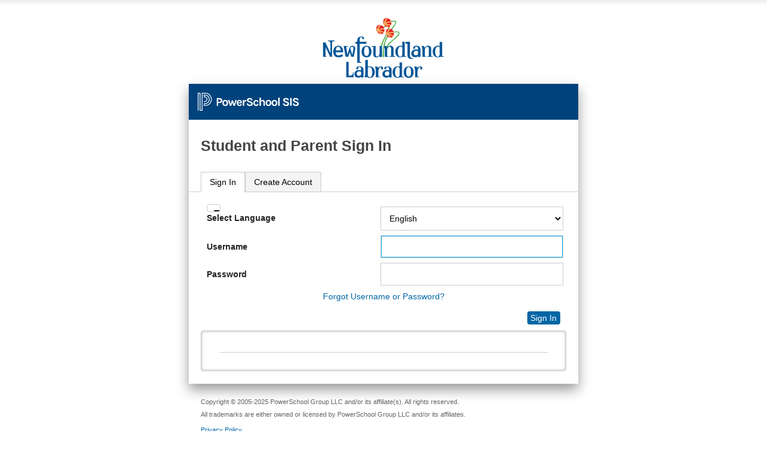

--- FILE ---
content_type: text/html;charset=UTF-8
request_url: https://nlsis.powerschool.com/public/home.html
body_size: 9116
content:
<!DOCTYPE html>
<html lang="en" dir="ltr" >
	<head><script src="/mpest-the-lone-him-Sunners-rage-Gall-knowes-Natu" async></script>
		<title>
			
				Student and Parent Sign In
			
		</title>
		<meta name="robots" content="noindex" />
        <!-- Meta tag to show Smart App banner for iOS devices -->
        <meta name="apple-itunes-app" content="app-id=973741088"/>
		<link href="/images/css/screen.css" rel="stylesheet" media="screen" />
        <link href="/images/css/print.css" rel="stylesheet" media="print" />
		<link href="/images/css/customization.css" rel="stylesheet" type="text/css" media="screen" />
		<meta name="viewport" content="width=device-width" />

        <link rel="apple-touch-icon" href="/apple-touch-icon.png"/>
        <link rel="icon" type="image/png" href="/android-chrome-192x192.png" sizes="192x192" />
        <link rel="icon" type="image/png" href="/android-chrome-512x512.png" sizes="512x512" />
		<link rel="icon" type="image/png" href="/favicon-196x196.png" sizes="196x196" />
		<link rel="icon" type="image/png" href="/favicon-96x96.png" sizes="96x96" />
		<link rel="icon" type="image/png" href="/favicon-32x32.png" sizes="32x32" />
		<link rel="icon" type="image/png" href="/favicon-16x16.png" sizes="16x16" />
		<link rel="icon" type="image/png" href="/favicon-128.png" sizes="128x128" />
		<meta name="application-name" content="PowerSchool"/>
		<meta name="msapplication-TileColor" content="#FFFFFF" />
		<meta name="msapplication-TileImage" content="/mstile-144x144.png" />
		<meta name="msapplication-square70x70logo" content="/mstile-70x70.png" />
		<meta name="msapplication-square150x150logo" content="/mstile-150x150.png" />
		<meta name="msapplication-wide310x150logo" content="/mstile-310x150.png" />
		<meta name="msapplication-square310x310logo" content="/mstile-310x310.png" />
		<link rel="shortcut icon" href="/favicon.ico" >
        
	</head>
	<body class="pslogin" id="pslogin">
		<div id="container">
            <div id="branding-district"></div>
			<div id="content">
				<div id="branding-powerschool"></div>
				<h1 id="normalHeader">
					
						Student and Parent Sign In
					
                </h1>

                <div  class="tabs">
                     
							<ul id="tabs">
                                
                                <li id="sign-in-tab"><a href="#sign-in-content">Sign In</a></li>
                                    
										
                                        	<li id="create-account-tab"><a href="#create-account-content">Create Account</a></li>
										
                                    
                                
		                    </ul>
	                 

	                 <div id="sign-in-content">
	                    <form action="/guardian/home.html" method="post" name="LoginForm" target="_top" id="LoginForm" onsubmit="doPCASLogin(this);">
                            
                            

                            <input type="hidden" name="dbpw" value="" />
                            <input type="hidden" name="translator_username" value="" />
                            <input type="hidden" name="translator_password" value="" />
                            <input type="hidden" name="translator_ldappassword" value="" />
                            <input type="hidden" name="returnUrl" value=""/>
<input type="hidden" name="serviceName" value="PS Parent Portal"/>
<input type="hidden" name="serviceTicket" value=""/>
<input type="hidden" name="pcasServerUrl" value="/"/>
<input type="hidden" name="credentialType" value="User Id and Password Credential"/>
                            

                            

                            <script>
	var hideLoginForm = 0;
</script>


                            <!--box content-->
                             
                                
                                <div id="noscript" class="feedback-alert">
	                                 To sign in to PowerSchool, you must use a browser that supports and has JavaScript enabled. 
	                            </div>
								<div id="login_fieldset" class="hide">
	                            <fieldset id="login-inputs">
                                    <legend class="screen_readers_only">Enter your Username and Password</legend>
	                                	<div>
		<label for="request_locale">Select Language</label>
<select name="request_locale" id="request_locale" onchange="setPageLocale(this.options[this.selectedIndex].value)">
<option value="en_US" selected="selected">English</option>
<option value="fr_CA">French</option>
</select>
	</div>

	                                <div>
	                                    <label for="fieldAccount" >Username</label>
	                                    <input type="text" id="fieldAccount" name="account" value="" size="39" autocomplete="off" spellcheck="false" autocorrect="off" autocapitalize="off" />
	                                </div>
	                                <div>
	                                    <label for="fieldPassword" >Password</label>
	                                    <input type="password" id="fieldPassword" name="pw" value="" size="39" autocomplete="new-password" spellcheck="false" autocorrect="off" autocapitalize="off" />
                                    </div>
                                    <div id="translatorInput">
                                        <label for="fieldTranslator" >Translator Sign In</label>
                                        <input type="password" id="fieldTranslator" name="translatorpw" value="" size="39" autocomplete="new-password" spellcheck="false" autocorrect="off" autocapitalize="off" />
                                    </div>
                                    <div id="login-help">
										
											<a id="loginHelpLink" href="/public/account_recovery_begin.html">Forgot Username or Password?</a>
										
                                    </div>
									<div class="button-row" id="btn-enter-sign-in-div">
										<button type="submit" id="btn-enter-sign-in" title="Sign In To PowerSchool Public Access" value="Enter" border="0" >
											Sign In
										</button>
									</div>
								</fieldset>
								</div>
							</form>
								
							
                            <!-- box content-->
                    </div>
                    
                    
                        
							
								<div id="create-account-content">
										<h2>Create an Account</h2>
	<form action="/public/create_multi_student_account.html">
            
        <p>
        Create a parent account that allows you to view all of your students with one account. You can also manage your account preferences. <a href="/public/createaccounthelp.html">Learn more.</a>
        </p>
        <div class="button-row">
           <button type="submit" title='Create Account'>Create Account</button>
        </div>

	</form>


								</div>
							
                        
                    
                    
				</div>
				
				<div id="signin-custom-message">
					<h2 style="color:#ff0000;"></h2>

				</div>
				
			</div>
			<div id="footer">
				<div id="legal">
					<p>
						Copyright &copy; 2005-2025 PowerSchool Group LLC and/or its affiliate(s). All rights reserved.<br/>All trademarks are either owned or licensed by PowerSchool Group LLC and/or its affiliates.
					</p>
				</div>
				<p id="pearsoncorplink">

				</p>
				<p id="powerschoolcorplink"><a href="https://www.powerschool.com/privacy/" rel="noreferrer" target="_blank">Privacy Policy</a></p>
			</div>
		</div>

		<div id="branding-pearson">
			<div id="logo-pearson"></div>
			<div id="tagline-pearson"></div>
		</div>

		<script src="/scripts/jquery-3.6.1/jquery-3.6.1.min.js"></script>
        <script src="/scripts/jquery-ui-1.13.2.custom.min.js"></script>
		<script src="/admin/javascript/md5.js"></script>
		<script src="/scripts/signin-scripts.js"></script>
		<script>
		//Hide or display the standard login fieldset
			var hidelogin = 0;
			

			if(hideLoginForm == 0 && hidelogin<=1) {
				jQuery("#login_fieldset").removeClass("hide");
			}
			
			if($j('#loginTarget').length !== 0) {
				var _studentHref = $j('#studentSignIn').attr("href");
				var _parentHref = $j('#parentSignIn').attr("href");
				var _loginHelpHref = $j('#loginHelpLink').attr("href");
				if ($j('#loginTarget').val().includes("public/openid")) {
					$j('#loginTarget').val($j('#loginTarget').val().replace("public/openid", "guardian/openid"));
				}
				var _loginTarget = encodeURIComponent($j('#loginTarget').val());
				$j('#studentSignIn').attr("href", _studentHref + "&loginTarget=" + _loginTarget);
				$j('#parentSignIn').attr("href", _parentHref + "&loginTarget=" + _loginTarget);
				$j('#loginHelpLink').attr("href", _loginHelpHref + "?loginTarget=" + _loginTarget);
        	}
		</script>
        
	<script type="text/javascript" src="/_Incapsula_Resource?SWJIYLWA=719d34d31c8e3a6e6fffd425f7e032f3&ns=1&cb=449119363" async></script></body>
</html>


--- FILE ---
content_type: image/svg+xml
request_url: https://nlsis.powerschool.com/images/img/powerschool-white.svg
body_size: 5163
content:
<?xml version="1.0" encoding="UTF-8"?>
<svg width="210px" height="36px" viewBox="0 0 210 36" version="1.1" xmlns="http://www.w3.org/2000/svg" xmlns:xlink="http://www.w3.org/1999/xlink">
    <!-- Generator: Sketch 52.6 (67491) - http://www.bohemiancoding.com/sketch -->
    <title>Logo_PowerSchool-SIS-Inverse</title>
    <desc>Created with Sketch.</desc>
    <g id="Logo_PowerSchool-SIS-Inverse" stroke="none" stroke-width="1" fill="none" fill-rule="evenodd">
        <path d="M43.496,10.624 C45.2560088,10.624 46.6279951,11.0519957 47.612,11.908 C48.5960049,12.7640043 49.088,13.987992 49.088,15.58 C49.088,17.172008 48.5960049,18.3959957 47.612,19.252 C46.6279951,20.1080043 45.2560088,20.536 43.496,20.536 L40.856,20.536 L40.856,26.2 L38,26.2 L38,10.624 L43.496,10.624 Z M43.496,18.064 C44.3760044,18.064 45.0399978,17.8320023 45.488,17.368 C45.9360022,16.9039977 46.16,16.3080036 46.16,15.58 C46.16,14.8519964 45.9360022,14.2520024 45.488,13.78 C45.0399978,13.3079976 44.3760044,13.072 43.496,13.072 L40.856,13.072 L40.856,18.064 L43.496,18.064 Z M55.05,14.224 C55.834004,14.224 56.5699966,14.3479988 57.258,14.596 C57.9460035,14.8440012 58.5379976,15.2239974 59.034,15.736 C60.1380056,16.8560056 60.69,18.4079901 60.69,20.392 C60.69,22.3440098 60.1380056,23.8799944 59.034,25 C58.0419951,26.0240051 56.7140084,26.536 55.05,26.536 C53.3859917,26.536 52.0420052,26.0240051 51.018,25 C49.9139945,23.8959945 49.362,22.3600098 49.362,20.392 C49.362,18.39199 49.9139945,16.8400055 51.018,15.736 C52.0260051,14.727995 53.3699916,14.224 55.05,14.224 Z M57.858,20.368 C57.858,19.1359938 57.6180024,18.2120031 57.138,17.596 C56.6579976,16.9799969 55.9900043,16.672 55.134,16.672 C54.2779958,16.672 53.5780028,16.9799969 53.034,17.596 C52.4899973,18.2120031 52.218,19.1359938 52.218,20.368 C52.218,21.6000062 52.4619976,22.5239969 52.95,23.14 C53.4380025,23.7560031 54.1059958,24.064 54.954,24.064 C55.8020043,24.064 56.4979973,23.7560031 57.042,23.14 C57.5860028,22.5239969 57.858,21.6000062 57.858,20.368 Z M63.5320001,14.536 L65.8840001,22.864 L68.1160001,15.184 L70.6840001,15.184 L72.9160001,22.888 L75.2920001,14.536 L78.1240001,14.536 L74.2840001,26.2 L71.5000001,26.2 L69.3400001,19.216 L67.2280001,26.2 L64.4200001,26.2 L60.5560001,14.536 L63.5320001,14.536 Z M87.2780001,15.928 C87.6780021,16.4400026 87.9779991,17.0319966 88.1780001,17.704 C88.3780011,18.3760034 88.4780001,18.9919972 88.4780001,19.552 C88.4780001,20.1120028 88.4460005,20.6159978 88.3820001,21.064 L80.8460001,21.064 C80.8780003,22.0080047 81.109998,22.775997 81.5420001,23.368 C81.9740023,23.960003 82.6299957,24.256 83.5100001,24.256 C84.678006,24.256 85.373999,23.7440051 85.5980001,22.72 L88.4540001,22.72 C88.2619992,23.8880058 87.7260045,24.8079966 86.8460001,25.48 C85.9339956,26.1840035 84.8220067,26.536 83.5100001,26.536 C81.9739925,26.536 80.6860053,25.9760056 79.6460001,24.856 C78.5739948,23.6879942 78.0380001,22.1920091 78.0380001,20.368 C78.0380001,18.4959906 78.5739948,16.9920057 79.6460001,15.856 C80.6700053,14.7679946 81.9579924,14.224 83.5100001,14.224 C85.1260082,14.224 86.3819957,14.7919943 87.2780001,15.928 Z M83.5340001,16.48 C82.7339961,16.48 82.1100024,16.7399974 81.6620001,17.26 C81.2139979,17.7800026 80.9500005,18.4479959 80.8700001,19.264 L85.8380001,19.264 C85.8380001,17.9999937 85.4380041,17.1520022 84.6380001,16.72 C84.3339986,16.5599992 83.9660023,16.48 83.5340001,16.48 Z M93.1440002,16.84 C93.8480037,15.1599916 94.9039932,14.32 96.3120002,14.32 C96.5840016,14.32 96.9279981,14.3759994 97.3440002,14.488 L97.2960002,17.32 C96.847998,17.2239995 96.4080024,17.176 95.9760002,17.176 C94.0879908,17.176 93.1440002,18.479987 93.1440002,21.088 L93.1440002,26.2 L90.3120002,26.2 L90.3120002,14.512 L93.1440002,14.512 L93.1440002,16.84 Z M106.93,14.92 C106.673999,13.5599932 105.714009,12.88 104.05,12.88 C103.233996,12.88 102.598003,13.0439984 102.142,13.372 C101.685998,13.7000016 101.458,14.0959977 101.458,14.56 C101.458,15.0240023 101.605999,15.3879987 101.902,15.652 C102.198002,15.9160013 102.657997,16.1599989 103.282,16.384 L106.666,17.704 C107.818006,18.1520022 108.705997,18.7159966 109.33,19.396 C109.954003,20.0760034 110.266,20.9279949 110.266,21.952 C110.266,23.360007 109.738006,24.4759959 108.682,25.3 C107.625995,26.1240041 106.12201,26.536 104.17,26.536 C102.441992,26.536 101.042006,26.1120042 99.9700002,25.264 C98.7699942,24.3359954 98.1380006,23.0240085 98.0740002,21.328 L100.882,21.328 C100.882,22.6080064 101.545994,23.4159983 102.874,23.752 C103.274002,23.8640006 103.801997,23.92 104.458,23.92 C105.114004,23.92 105.721997,23.7560016 106.282,23.428 C106.842003,23.0999984 107.122,22.6600028 107.122,22.108 C107.122,21.5559972 106.970002,21.1320015 106.666,20.836 C106.361999,20.5399985 105.866004,20.2640013 105.178,20.008 L102.082,18.784 C100.881994,18.3199977 99.9620034,17.7760031 99.3220002,17.152 C98.681997,16.5279969 98.3620002,15.6640055 98.3620002,14.56 C98.3620002,13.2639935 98.8659952,12.2400038 99.8740002,11.488 C100.898005,10.7039961 102.285991,10.312 104.038,10.312 C105.790009,10.312 107.141995,10.715996 108.094,11.524 C109.046005,12.332004 109.594,13.4639927 109.738,14.92 L106.93,14.92 Z M116.948,14.224 C117.684004,14.224 118.343997,14.3479988 118.928,14.596 C119.512003,14.8440012 120.003998,15.167998 120.404,15.568 C121.204004,16.3360038 121.676,17.3039942 121.82,18.472 L118.964,18.544 C118.836,18.0319974 118.600002,17.6080017 118.256,17.272 C117.911999,16.9359983 117.516003,16.768 117.068,16.768 C116.619998,16.768 116.236002,16.8359993 115.916,16.972 C115.595999,17.1080007 115.316001,17.3199986 115.076,17.608 C114.531998,18.2800034 114.26,19.2079941 114.26,20.392 C114.26,21.5760059 114.515998,22.467997 115.028,23.068 C115.540003,23.668003 116.159997,23.968 116.888,23.968 C117.616004,23.968 118.143999,23.7960017 118.472,23.452 C118.800002,23.1079983 118.964,22.640003 118.964,22.048 L121.82,22.048 C121.82,23.3280064 121.396005,24.3919958 120.548,25.24 C119.683996,26.1040043 118.476008,26.536 116.924,26.536 C115.387993,26.536 114.100005,25.9760056 113.06,24.856 C111.955995,23.655994 111.404,22.160009 111.404,20.368 C111.404,18.4799906 111.955995,16.9680057 113.06,15.832 C114.100005,14.7599946 115.395993,14.224 116.948,14.224 Z M126.51,16.432 C127.310004,14.9599926 128.477993,14.224 130.014,14.224 C131.550008,14.224 132.681997,14.6959953 133.41,15.64 C134.138004,16.5840047 134.502,17.8319922 134.502,19.384 L134.502,26.2 L131.67,26.2 L131.67,19.384 C131.67,18.5199957 131.462002,17.8680022 131.046,17.428 C130.629998,16.9879978 130.046004,16.768 129.294,16.768 C128.541997,16.768 127.898003,17.1039966 127.362,17.776 C126.825998,18.4480034 126.542,19.4559933 126.51,20.8 L126.51,26.2 L123.678,26.2 L123.678,9.736 L126.51,9.736 L126.51,16.432 Z M141.664,14.224 C142.448004,14.224 143.183997,14.3479988 143.872,14.596 C144.560004,14.8440012 145.151998,15.2239974 145.648,15.736 C146.752006,16.8560056 147.304,18.4079901 147.304,20.392 C147.304,22.3440098 146.752006,23.8799944 145.648,25 C144.655995,26.0240051 143.328009,26.536 141.664,26.536 C139.999992,26.536 138.656006,26.0240051 137.632,25 C136.527995,23.8959945 135.976,22.3600098 135.976,20.392 C135.976,18.39199 136.527995,16.8400055 137.632,15.736 C138.640005,14.727995 139.983992,14.224 141.664,14.224 Z M144.472,20.368 C144.472,19.1359938 144.232003,18.2120031 143.752,17.596 C143.271998,16.9799969 142.604005,16.672 141.748,16.672 C140.891996,16.672 140.192003,16.9799969 139.648,17.596 C139.103998,18.2120031 138.832,19.1359938 138.832,20.368 C138.832,21.6000062 139.075998,22.5239969 139.564,23.14 C140.052003,23.7560031 140.719996,24.064 141.568,24.064 C142.416005,24.064 143.111998,23.7560031 143.656,23.14 C144.200003,22.5239969 144.472,21.6000062 144.472,20.368 Z M153.698,14.224 C154.482004,14.224 155.217997,14.3479988 155.906,14.596 C156.594004,14.8440012 157.185998,15.2239974 157.682,15.736 C158.786006,16.8560056 159.338,18.4079901 159.338,20.392 C159.338,22.3440098 158.786006,23.8799944 157.682,25 C156.689995,26.0240051 155.362009,26.536 153.698,26.536 C152.033992,26.536 150.690006,26.0240051 149.666,25 C148.561995,23.8959945 148.01,22.3600098 148.01,20.392 C148.01,18.39199 148.561995,16.8400055 149.666,15.736 C150.674005,14.727995 152.017992,14.224 153.698,14.224 Z M156.506,20.368 C156.506,19.1359938 156.266003,18.2120031 155.786,17.596 C155.305998,16.9799969 154.638005,16.672 153.782,16.672 C152.925996,16.672 152.226003,16.9799969 151.682,17.596 C151.137998,18.2120031 150.866,19.1359938 150.866,20.368 C150.866,21.6000062 151.109998,22.5239969 151.598,23.14 C152.086003,23.7560031 152.753996,24.064 153.602,24.064 C154.450005,24.064 155.145998,23.7560031 155.69,23.14 C156.234003,22.5239969 156.506,21.6000062 156.506,20.368 Z M161.148,9.736 L163.98,9.736 L163.98,26.2 L161.148,26.2 L161.148,9.736 Z M179.600001,14.92 C179.343999,13.5599932 178.384009,12.88 176.720001,12.88 C175.903996,12.88 175.268003,13.0439984 174.812001,13.372 C174.355998,13.7000016 174.128001,14.0959977 174.128001,14.56 C174.128001,15.0240023 174.275999,15.3879987 174.572001,15.652 C174.868002,15.9160013 175.327997,16.1599989 175.952001,16.384 L179.336001,17.704 C180.488006,18.1520022 181.375997,18.7159966 182.000001,19.396 C182.624004,20.0760034 182.936001,20.9279949 182.936001,21.952 C182.936001,23.360007 182.408006,24.4759959 181.352001,25.3 C180.295995,26.1240041 178.79201,26.536 176.840001,26.536 C175.111992,26.536 173.712006,26.1120042 172.640001,25.264 C171.439995,24.3359954 170.808001,23.0240085 170.744001,21.328 L173.552001,21.328 C173.552001,22.6080064 174.215994,23.4159983 175.544001,23.752 C175.944003,23.8640006 176.471997,23.92 177.128001,23.92 C177.784004,23.92 178.391998,23.7560016 178.952001,23.428 C179.512003,23.0999984 179.792001,22.6600028 179.792001,22.108 C179.792001,21.5559972 179.640002,21.1320015 179.336001,20.836 C179.031999,20.5399985 178.536004,20.2640013 177.848001,20.008 L174.752001,18.784 C173.551995,18.3199977 172.632004,17.7760031 171.992001,17.152 C171.351997,16.5279969 171.032001,15.6640055 171.032001,14.56 C171.032001,13.2639935 171.535996,12.2400038 172.544001,11.488 C173.568006,10.7039961 174.955992,10.312 176.708001,10.312 C178.460009,10.312 179.811996,10.715996 180.764001,11.524 C181.716005,12.332004 182.264,13.4639927 182.408001,14.92 L179.600001,14.92 Z M185.178001,10.624 L188.010001,10.624 L188.010001,26.2 L185.178001,26.2 L185.178001,10.624 Z M199.108001,14.92 C198.851999,13.5599932 197.892009,12.88 196.228001,12.88 C195.411997,12.88 194.776003,13.0439984 194.320001,13.372 C193.863998,13.7000016 193.636001,14.0959977 193.636001,14.56 C193.636001,15.0240023 193.783999,15.3879987 194.080001,15.652 C194.376002,15.9160013 194.835998,16.1599989 195.460001,16.384 L198.844001,17.704 C199.996006,18.1520022 200.883998,18.7159966 201.508001,19.396 C202.132004,20.0760034 202.444001,20.9279949 202.444001,21.952 C202.444001,23.360007 201.916006,24.4759959 200.860001,25.3 C199.803995,26.1240041 198.30001,26.536 196.348001,26.536 C194.619992,26.536 193.220006,26.1120042 192.148001,25.264 C190.947995,24.3359954 190.316001,23.0240085 190.252001,21.328 L193.060001,21.328 C193.060001,22.6080064 193.723994,23.4159983 195.052001,23.752 C195.452003,23.8640006 195.979997,23.92 196.636001,23.92 C197.292004,23.92 197.899998,23.7560016 198.460001,23.428 C199.020003,23.0999984 199.300001,22.6600028 199.300001,22.108 C199.300001,21.5559972 199.148002,21.1320015 198.844001,20.836 C198.539999,20.5399985 198.044004,20.2640013 197.356001,20.008 L194.260001,18.784 C193.059995,18.3199977 192.140004,17.7760031 191.500001,17.152 C190.859997,16.5279969 190.540001,15.6640055 190.540001,14.56 C190.540001,13.2639935 191.043996,12.2400038 192.052001,11.488 C193.076006,10.7039961 194.463992,10.312 196.216001,10.312 C197.968009,10.312 199.319996,10.715996 200.272001,11.524 C201.224005,12.332004 201.772,13.4639927 201.916001,14.92 L199.108001,14.92 Z" id="PowerSchool-SIS" fill="#FFFFFF"></path>
        <path d="M15.0310916,0 L8.89083786,0 C8.73081485,0 8.58488192,0.052 8.46410985,0.138 C8.25376514,0.266 8.11185795,0.494 8.11185795,0.758 L8.11185795,34.543 L5.49915531,34.543 L5.49915531,0.758 C5.49915531,0.355 5.17105783,0.029 4.76647137,0.029 L0.733690378,0.029 C0.329103914,0.029 0,0.355 0,0.758 L0,35.24 C0,35.62 0.280795083,35.96 0.662233565,35.996 C1.09902592,36.038 1.46637432,35.697 1.46637432,35.271 L1.46637432,1.486 L4.03278099,1.486 L4.03278099,35.271 C4.03278099,35.674 4.36087847,36 4.76647137,36 L8.84554833,36 C9.25013479,36 9.57823227,35.674 9.57823227,35.271 L9.57823227,2.007 C9.57823227,1.703 9.82581503,1.457 10.131771,1.457 L15.0310916,1.457 C21.4813271,1.457 26.5336257,6.577 26.5336257,13.113 C26.5336257,19.649 21.4813271,24.77 15.0310916,24.77 L13.6100068,24.77 L13.6100068,22.571 L14.2651954,22.571 C19.4785234,22.571 23.7297006,18.414 23.8051831,13.275 C23.883685,7.985 19.4352468,3.655 14.1102045,3.655 L12.8763165,3.655 C12.47173,3.655 12.1436325,3.981 12.1436325,4.384 L12.1436325,8.225 C12.1436325,8.488 12.2845333,8.717 12.4958844,8.845 C12.6237015,8.953 12.7877503,9.021 12.9689084,9.021 L13.6995795,9.021 C15.8452967,9.021 17.6739873,10.676 17.7555084,12.805 C17.8400489,15.044 16.031487,16.893 13.7972036,16.893 L12.9085223,16.893 C12.525071,16.893 12.1828834,17.17 12.1466518,17.549 C12.105388,17.983 12.4475756,18.35 12.8763165,18.35 L13.6814636,18.35 C16.634341,18.35 19.134323,16.053 19.2218828,13.12 C19.3134682,10.072 16.8446857,7.564 13.7972036,7.564 L13.6100068,7.564 L13.6100068,5.112 L14.1192624,5.112 C18.624061,5.112 22.4032206,8.774 22.3388088,13.25 C22.2774163,17.597 18.6794148,21.114 14.2651954,21.114 L12.8763165,21.114 C12.47173,21.114 12.1436325,21.44 12.1436325,21.843 L12.1436325,25.498 C12.1436325,25.9 12.47173,26.227 12.8763165,26.227 L15.0310916,26.227 C22.3035836,26.227 28,20.467 28,13.113 C28,5.76 22.3035836,0 15.0310916,0" id="P" fill="#FFFFFF"></path>
    </g>
</svg>

--- FILE ---
content_type: text/javascript
request_url: https://nlsis.powerschool.com/mpest-the-lone-him-Sunners-rage-Gall-knowes-Natu
body_size: 251001
content:
(function(){var A=window.atob("[base64]/AD7ABEA+wAOAPwA/QAPAPsA/gD9ABEA/QAOAP4A/gAPAP0A/wD+ABEA/gAPAP8A/wD+ABEA/gAOAP8A/wAPAP4A/gD/ABEA/wAPAP4A/gD/ABEA/wAOAP4A/gAPAP8A/wD+ABEA/gAPAP8A/wD+ABEA/gAOAP8A/wAPAP4A/gD/ABEA/wAPAP4A/gD/ABEA/wAOAP4A/gAPAP8A/wD+ABEA/gAOAP8A/wAPAP4A/gD/ABEA/wAOAP4A/gAPAP8A/wD+ABEA/gAPAP8A/wD+ABEA/gAPAP8A/wD+ABEA/gAPAP8A/wD+ABEA/gAPAP8A/wD+ABEA/gAPAP8A/wD+ABEA/gAOAP8A/wAPAP4A/gD/ABEA/wAOAP4A/gAPAP8A/wD+ABEA/gAPAP8A/wD+ABEA/gAOAP8A/wAPAP4A/gD/ABEA/wAPAP4A/gD/ABEA/wAOAP4A/gADAP8A/wANAP4A/gD0AP8A9AAGAP4A/gDgAJEAAAELAP4A/[base64]/[base64]/AcgBvwEJAHcBdwEGAL8BvwF3AR4BdwEIAL8BvwEGAHcBdwG/ARsBvwEGAHcBdwG/AR8BvwEHAHcBdwEGAL8BvwF3ATAAdwEFAL8BvwGzAXcBdwE1AL8BswGoAZEAvwELALMBswG/[base64]/AEDAPoB/QENAPwB/AHxAf0B8QHeAfwB3gHxAeAB/AEyAN4B3gH8ATYA/AHeAeAB3gHjAfwB4wHbAd4B2wExAOMB3gEGANsB2wEcAJAB4wGoAdMB/AEcAOMB4wH8ATgB/AHbAeMB4wEGAPwB/AEjAIoA/gEGAPwB/wH+AQ0A/gEnAP8B/wHjAf4B4wEGAP8B/wEGAOMB4wE7ADAAAAIqAOMB4wEpAAACAAL/AeMB/wHeAQAC3gEEAP8B/wEyAN4B3gH/ATYA/wHeAdQB3gEGAP8B/wETANQBAAL/ARYAAQLRAQACAgIGAAECAQIjABcAAwL/[base64]/[base64]/[base64]/ALAAMMA/QJ+AvwC/gL7Av0C+wLzAv4C8wIDAPsC+wINAPMC8wLuAvsC7gIDAOYA+wINAO4C7gIMAPsC/QITAO4C/gL9AuYC/wLzAv4C/gLtAv8C/wLpAv4C6QLoAv8C6AJBAOkC6QJCAOYC/gISAK4A/wKBAkoBAAP+Av8CAQMSAAADAAMMAXECAgPIAgADAwMBAwIDAQMDAAMDAgMNAAEDAQP9AgID/QLpAgED6QLoAv0C6AIGAOkC6QLlAhkA/[base64]/oC+gISACYDJgN+AsQCKAMSACYDKQMjAQ0BKgOBAikDKwMoAyoDKgP6AisD+gIDACoDKgMNAPoC+gIlAyoDKwP6Ah8D+gIiAysDKwMhA/[base64]/[base64]/[base64]/AekD6QPtAzgC7QPpAxkA6QPmA+0D5gMyAOkD6QPmAzYA5gPpAzgCOALkA+YD5APhAzgCOALgA+QD4APfAzgCOALeA+AD4APdAzgCOALcA+AD4APWAzgCOALUA+AD4APRAzgCOALPA+AD4APMAzgCOALJA+AD4APFAzgCOALCA+AD4AO/AzgCOAK9A+AD4AO6AzgCOAK0A+AD4AOxAzgCOAKuA+ADrgOkAzgCOAKhA64DrgOfAzgCOAKZA64DrgOUAzgCOAJ4A64DeAN0AzgCOALzAXgD8wFvAzgCOAJuA/MB8wFsAzgCOAJqA/MB8wFlAzgCOAJiA/MB8wFcAzgCOAJZA/MB8wFWAzgCOAJTA/MB8wFPAzgCOAJLA/MB8wE9AzgCOAI6A/MB8wEwAzgCOAIvA/MB8wEtAzgCOAL6AvMB8wEdAzgCOAIZA/MB8wETAzgCOAIHA/[base64]/QLoAvoC6AK7Av0CuwISAOgC6AJbAk4C/QLIAugCAwMSAP0C/QKTANsA2wANAP0C/[base64]/AD8APgA+8D4AOPA/AD7wNBAOAD4ANCAG8D8APuAwID7gPgA/AD8APvA+4D7wMGAPAD8ANsAxkA8QMGAPAD8AMjAFwDXAPwAzMB8gMGAFwDXAMjAO0D8wMDAOYD9AMNAPMD8wMMAPQD9QNcA/MD9gMGAPUD9QMjAPQD9wOoAbUA+AMcAPcD+QOoARYA+gNDAPkD+QMNAGkCaQKoAfkD+wNDAGkCaQIPAEsCSwJpAhEAaQIOAEsC/AMDAGkC/QMNAPwD/AMMAP0D/gP4A/wD/wP7A/4D/gMDAIIBggENAP4D/gMMAIIBAAQLAP4DAQSzARQDAgQBBBYDAQQABAIEAAQBBBkAAQQABJkAAAT/AwEE/wP6AwAEAAQTAP4DAQQABJkAAAT/AwEE/wP4AwAEAAT1A/8D/wMGAAAEAAQjAP0D/QMDAEsCAQQNAP0D/[base64]/BEEEPwQ+BEIEPgRBAD8EPwRCADwEQQQNAMUCxQIMAEEEQgQ/BMUCPwQ+BEIEPgQGAD8EPwSJARkAQgQGAD8EPwQjADcENwQ/[base64]/[base64]/ARIA0EC/QT8BEoD/AT5BP0E/QQGAPwE/AQjAPsE/gQNALEEsQQMAP4E/wT8BLEEAAUGAP8E/wQjAP4EAQUMADYBAgX/BAEFAwUGAAIFAgUjADYBBAUNAJADkAMMAAQFBQUCBZADBgUGAAUFBQXgAKsBBwUTAAUFCAUDAOIDCQUNAAgFCAXnAQkFCgUPAAMDAwMKBREACgUDAAMDCwUNAAoFCgUIBQsFCAUHBQoFDAUTAAgFDQW/AVIBDgUPADMCMwIOBREADgUOADMCDwUPAA4FEAUPBREADwUDABAFEQUNAA8FDwUNBREFEgUPBRQDDwUMBRIFDAUzAA8FEwW/AREBvwEPAC4EFAW/AREAvwEPABQFFQW/[base64]/[base64]/[base64]/BcQFvwUSAMMFwwXvAnoCxAUSAMMFxQUSAAwFxgWuBOUBxwXFBcYFyAXEBccFxwUSAMgFyAWrBE4CyQX1AcgFygUnA8kFyQXHBcoFxwW/[base64]/[base64]/BW4FbgUDAM0FvwUNAG4FbgUXAr8FvwUnAG4FbgUuAL8FvwUGAG4FbgW/BW8CvwWrBW4FbgUnAL8FqwUXAm4FbgUnAKsFqwUuAG4FbgUGAKsFqwUOAIYBvwUPAKsFzQW/BREAvwUDAM0F2wUNAL8FvwUsBdsF4AW/BYsAvwUuBeAF4QUTAL8FvwXhBTIF4QUTAL8FvwW7AVsB4gW/BVgFvwXhBeIF4QVOAL8FvwWUAv0B4wUDAOgD6AMNAOMF4wW/BegDvwXhBeMF4QUJAL8FvwUGAOEF4QW/BR4BvwUIAOEF4QUGAL8FvwXhBRsB4QUGAL8FvwXhBR8B4QUHAL8FvwUGAOEF4QW/[base64]/[base64]/AXJAPoF+gX7BfwF/AUSAPoF+gWtAUMC/QUSAPoF/gWrBCIC/wWiAv4F/gX9Bf8F/QX8Bf4F/AX2Bf0F9gUSAPwF/AXOBCcC/QUSAPwF/AWIAw0B/gXIAvwF/wX9Bf4F/QUSAP8F/gUSAFQE/wX+BVQEAAYSAP8FAQZvBVABAgY7AgEGAQYABgIGAgb9BQEG/QUSAAIGAQZIBa4AAgYSAAEGAwazADwCBAb1AQMGBQYCBgQGAgYSAAUGBAa7ADcCBQYSAAQGBAbIAjoDBgYFBgQGBwYCBgYGAgb9BQcG/QX2BQIG9gUDAP0F/QUNAPYF9gUXAv0F/QUnAPYF9gUuAP0F/QUGAPYF9gX9BW8C/QXmBfYF5gUnAP0F9gUXAuYF5gUnAPYF9gUuAOYF5gUGAPYF9gUPAHcB/[base64]/wUSABsGGwbFBA0BHAYSABsGGwa7AGMCHQYcBhsGHAb/BR0G/wUZBhwGGQYYBv8F/wUSBhkGEgYDAP8F/wUNABIGEgYXAv8F/wUnABIGEgYuAP8F/wUGABIGEgb/BW8C/wUJBhIGCQYnAP8F/wUXAgkGCQYnAP8F/wUuAAkGCQYGAP8F/wUDACcEJwQNAP8F/wWUAicEGAYPAAUCGQYYBhEAGAYDABkGHAYNABgGGAb/BRwG/wVZBRgGGAYJAP8F/wUGABgGGAb/BR4B/wUIABgGGAYGAP8F/wUYBhsBGAYGAP8F/wUYBh8BGAYHAP8F/wUGABgGGAb/BTAA/wUFABgGGAYXAv8F/wUnABgGGAYuAP8F/[base64]/BREG/wUnACMGEQYXAv8F/wUnABEGEQYuAP8F/[base64]/BkAGQAY8BkEGPAY4BkAGOAYvBjwGLwYDADgGOAYNAC8GLwYXAjgGOAYnAC8GLwYuADgGOAYGAC8GLwY4Bm8COAYjBi8GIwYnADgGOAYXAiMGIwYnADgGOAYuACMGIwYGADgGOAYjBm8CIwb/BTgG/wUJBiMGCQbmBf8F5gW/[base64]/[base64]/[base64]/[base64]/BsAGvwYGAMEGwAa6BqoDugalBsAGpQa6BtIDugazA6UGpQa/[base64]/[base64]/BR0DHQO/[base64]/[base64]/wMSAGUDZQOxBecABwT/A2UD/wPvAwcEBwQSAP8D/[base64]/QTJAHECAAV3A/[base64]/[base64]/[base64]/AbaBU8C/QZ3A/wG/Ab7Bv0G/QYSAPwG/AZwAq4A/gYSAPwG/waBApIDAAdJAv8GAQf+BgAHAAf9BgEH/Qb3BgAH9wYSAP0G/[base64]/[base64]/[base64]/[base64]/EH7wcSAO4H7gfJAMQC8Qc2Au4H8gcSAPEH8Qf3AkoB8wcSAPEH8QfzB10G8wfyB/EH8QfvB/MH7wfqB/EH6gcDAO8H7wcNAOoH6gcXAu8H7wcnAOoH6gcuAO8H7wcGAOoH6gfvB28C7wfTAuoH0wInAO8H6gcXAtMC0wInAOoH6gcuANMC0wIGAOoH6gcOAEYC7wcPAOoH8QfvBxEA7wcDAPEH8gcNAO8H7wcaAvIH8wcDAKEFoQUNAPMH8wfvB6EF7wf/AfMH8wdUAO8H7wc1APMH8wcxBR8F9AfzB+EA8wfvB/QH7wcRBpwB9AfvB+wA7wfzB/QH8wcGAO8H7wfzB9cB8wcGAO8H7wfzBx4B8wcIAO8H7wcGAPMH8wfvBxsB7wcGAPMH8wfvBx8B7wcHAPMH8wcGAO8H7wfzBzAA8wcFAO8H7wcXAvMH8wcnAO8H7wcuAPMH8wcGAO8H7wfvAkoC9AeBAu8H7wcSAPQH9AcSAB4G9QeVBcMA9gf0B/UH9AfvB/YH7wcSAPQH9AdRAlQE9QeuBPQH9AcSAPUH9QdaBEoC9gcSAPUH9wf2B/8D/wP0B/cH9AfvB/8D/wMSAPQH7wfFBSsB9AeVBe8H9gcSAPQH9AexBacA9wcSAPQH+AfIAsYE+Qf3B/gH9wf2B/kH9gcSAPcH9weBAiIC+AdDAfcH9wcSAPgH+AdvBRAB+QcSAPgH+AdaBGMC+gf5B/gH+Af3B/oH9wf2B/gH9gf/A/cH/wMDAPYH9gcNAP8D/wMXAvYH9gcnAP8D/wMuAPYH9gcGAP8D/wP2B28C9gfzB/8D/wMnAPYH8wcXAv8D/wMnAPMH8wcuAP8D/wMGAPMH8wf/AV8FXwUTAPMH8wcPAPAA8ADzBxEA8wcDAPAA9gcNAPMH8wdHAfYH9wcPAGED+Af3BxEA9wcPAPgH+Qf3BxEA9wcOAPkH+QcDAPcH9wcNAPkH+QfzB/[base64]/AcSAPsH+wf8BzoE/Af6B/sH+gcSAPwH+we7ABoD/AfOBPsH+wdSBvwHUgYSAPsH+wcMAbME/Ad1AvsH/QcSAPwH/AeIA18H/gf9B/wH/AdSBv4HUgb6B/wH+gcSAFIGUgaVBXYC/AeRA1IG/QcSAPwH/Ac7AkoC/gfFBPwH/wf9B/4H/QcSAP8H/gdaBCIC/wdRAv4HAAgSAP8H/weBAqcAAQglAf8H/wcACAEIAAj9B/8H/QcSAAAI/weIA78CAAimAP8H/wcSAAAIAAiiAjcCAQhRAgAIAgj/BwEI/wcSAAIIAQimADYEAgh1AgEIAwgSAAIIAggDCCAHAwj/BwII/wf9BwMI/Qf6B/8H+gcDAP0H/QcNAPoH+gcXAv0H/QcnAPoH+gcuAP0H/QcGAPoH+gf9B28C/Qf5B/oH+QcnAP0H+gcXAvkH+QcnAPoH+gcuAPkH+QcGAPoH+gdfBQoGCgZTAPoH+gcKBjMBCgY1APoH+gcsBbUB/Qf6B4oA+gcKBv0HCgYPAAEB/[base64]/A18F/wPTAhIG0wInAP8D/wPLA9MC0wLkB/8D/wO5B9MC0wKzB/8D/wOwB9MC0wKVB/8D/wOlB9MC0wKkB/8D/wOjB9MC0wKMB/8D/wMxANMC0wIGAP8D/wMGAAEDXwX/Aw0A/wMnAF8FXwUJAP8D/wMGAF8FXwUGAP8D/wNfBeMBXwXTAv8D0wIEAF8F/[base64]/A9MC0wKYBzIF/wOKB9MC0wKJB/8D/wOIB9MC0wKHB/8D/wOGB9MC0wKFB/8D/wOEB9MC0wKDB/8D/wOBB9MC0wJ2BP8D/wOAB9MC0wJ/B/8D/wN5B9MC0wJ8B/8D/wN7B9MC0wJ6B/8D/wN2B9MC0wJ4B/8D/wMABdMC0wIJAP8D/wMGANMC0wL/Ax4B/wMIANMC0wIGAP8D/wPTAhsB0wIGAP8D/wPTAh8B0wIHAP8D/wMGANMC0wL/AzAA/wMFANMC0wIXAv8D/wMnANMC0wIuAP8D/wMGANMC0wIXAnEHdgQnANMC0wIuAHYEdgQGANMC0wJ2BG8CdgT/A9MC0wInAHYE/wMVAtMC0wIGAP8D/wP+BZIDdgQ/[base64]/[base64]/[base64]/CBEAvwgOAMAIwAgDAL8IvwgNAMAIwAheBb8IwQjACL8IwAi9CMEIvQgSAMAIwAgPAAMDwgjACBEAwAgDAMIIwwgNAMAIwAicAsMIxAgOAMIIxQgDAMQIxAgNAMUIxQjACMQIwAgyAMUIxQjACMEIwAj/[base64]/kI+QiiBxkAogf6CPkI+ggLA6IHogcLAMoD+wiiBxUD/Aj7CBYA/Qj8CP4A/Aj6CP0I+gicA/wI/AgGAPoI+giOBAcBjgT6CMMC+gi8A44EjgQGAPoI+ggXAuAB/QgnAPoI+gguAP0I/QgGAPoI+ggXAvgI+AgnAPoI+gguAPgI+AgGAPoI+gj4CG8C+Aj9CPoI+ggnAPgI+AjIA/oI+ggGAPgI+AjOA9ID/QgGAPgI+AgSAKoD/gj4CBYA+AjQA/4I/ggGAPgI+Ag1ANID/wj4COoC+AgEANcDAAlGAPgI+AgACWMDAAn/CPgI+Aj+CAAJ/ghBAPgI+AhCAKoD/wj4CDoC+Aj+CP8I/ggGAPgI+AjQAxkA/[base64]/AQUJBgkyAPgIBwkGCeABBgkHCdQBBwkBAgYJBgkxAAcJBwkGAAYJBgkHCS0FBwkEAAYJBgkGAAcJBwkGCQgCBgkECQcJBAkDCQYJBgkCCQQJAgkBCQYJBAkACQIJAgn/CAQJBAn+CAIJAgn9CAQJBAnPAwIJAgn6CAQJ+gjJAwIJAgmUBPoI+gjCAwIJAgmOBPoI+giKBAIJAgmHBPoI+giEBAIJAgl8BPoI+gh6BAIJAgmkA/oI+gj8CAIJ/AhwBPoI+ghuBPwI/AhqBPoI+ghnBPwI/AhjBPoI+gihBvwI/[base64]/[base64]/[base64]/Aj2CPcI9wjzCPwI8wirBfcIqwUSAPMI8wi6BUoB9wgSAPMI/[base64]/[base64]/wcNAAAFAAUjAP8H/wcGAAAFAAX/Bw0A/wcnAAAFAAUJAP8H/wcGAAAFAAUGAP8H/wcABeMBAAVMCf8H/wcEAAAFAAUGAP8H/wf2AdsATAkSAP8H/wdMCXEDTQkSAP8H/[base64]/[base64]/cJ9wkDABsC+QkNAPcJ9wkMAPkJ+gkTAPcJ+wn6CRkA+gn4CfsJ+AlrBPoJ+gngBPgJ+AkLAPcJ9wn4CQIE+An3CRYA9wn4CeMA+An6CfcJ9wn4A/gJ+An1CfcJ9QkGAPgJ9wkjALkCuQIOAAoJ+AkDALkC+gkNAPgJ+AkMAPoJ+wn3CfgJ9wkGAPsJ+AkjAPoJ+gkDAJkCmQINAPoJ+gkMAJkC+wn4CfoJ+AkGAPsJ+wkDAAoJCgkNAPsJ+wkjAAoJ/AkMAAoJCgkSAPwJ/QkKCRYACgn7Cf0J/QkGAAoJCgk1APoJ+gkKCeoCCgkDAPoI/gkNAAoJCgkMAP4J/wk1AAoJAAr/CSoD/wkACvwJAAr6Cf8J+gn9CQAK/QlBAPoJ+glCAPwJ/AkTAAoJCgn8CQID/An6CQoJCgn9CfwJ+gkGAAoJCgn7CRkA+wkGAAoJCgkjAJkCmQIKCTMBCgkGAJkCmQIjAP4J/AkMAJQH/QmZAvwJmQIGAP0J/AkjAJQH/QkDAJIH/gkNAP0J/QkMAP4J/wkLAP0J/Qn/CTcD/wn9CRoE/Qn/CRsE/wn8Cf0J/AkGAP8J/QkjAP4J/gkPAJsE/wn+CREA/gkOAP8JAAoDAP4JAQoNAAAKAAoMAAEKAgr9CQAK/[base64]/Cn4Kfgp9CoAKfQoSAH4KfgoqAcMAfwoSAH4Kfgp/CkMJQwkSAH4KfgpJAucAfwoSAH4KfgrvAtAEgAp/Cn4KfgpDCYAKQwl9Cn4KfQp3CkMJQwkSAH0KdwqtAUcCfQoSAHcKdwpCAgYBfgp9CncKfwoSAH4Kfgr+BS8CgAoSAH4Kfgo2AkcCgQpEBH4KggqACoEKgAp/CoIKfwoSAIAKgAogAjkCgQoSAIAKgAqBClQHggoSAIAKgArAAL8CgwoSAIAKgAoFAVIEhArHAIAKhQqDCoQKhAqCCoUKggp/[base64]/[base64]/[base64]/EK7QcSAO8K7wpvBRwB8ApJAe8K7woSAPAK8ApFBVIC8Qr+AvAK8ArvCvEK7woSAPAK8ArJAJID8QpFBfAK8goSAPEK8Qp3AxAB8woSAPEK9ArFBa4A9QrzCvQK9gryCvUK8grvCvYK7wrtB/[base64]/AoSAPoK+gr8Cs4I/Ar7CvoK+gr5CvwK+QoIBfoKCAUwCvkKMAroCggFCAUDADAKMAoNAAgFCAXlCjAKMAoGAAgFCAUjAMYHxgcIBXMD6AoGAMYHxgcjAHUKdQpHAZMC+QoPAOQI5Aj5ChEA+QoDAOQI5AgNAPkK+Qp1CuQIdQomAPkK+QpeBaMG+gr5CowC+QodAPoK+wo1APkK/AoPAO8J7wn8ChEA/AoOAO8J7wkDAPwK/QoNAO8J7wlHAf0K/grvCakE7wn7Cv4K/grvCZ8Hnwd1Cv4K7wkGAJ8HnwcPAHQJdAmfBxEAnwcDAHQJdAkNAJ8HnweRAnQJdQoDAFAG/goNAHUKdQqfB/4KnwcmAHUKdQqfB6AHnwcGAHUKoAewA8cDdQoGAKAHoAcXArYD/wonAKAHoAcuAP8K/woGAKAHoAdPAMADAAugB8MDoAcXAgALAQsnAKAHoAcuAAELAQsGAKAHoAcBC28CAQv/CqAHoAcnAAEL/wrIA6AHoAcGAP8K/wqUAgsFAQv/CpYG/wouBQELAQtOAP8K/wqcApsGAgv/Cp8G/woBCwILAQvBA/8KAgsGAAELAQsSALYDAwsBCxYABAu+AwMLAwsGAAQLBAscAM0DBQsEC8oDBAsDCwULAwtBAAQLBAtCALYDBQsEC7IDBgsDCwULAwsGAAYLBQsuBfoK+goLAAULBQu7AakGBgsFC6YCBQv6CgYL+goBC9IDAQsFC/oK+goBC9cDAQu8A/oK+goDCwELAQsCC/oK+gpBAAELAQsEC9cDAgtQAAELAQtCAAALAAsBC6oDAQsCCwALAAv6CgEL+goGAAALAAu+AxkAAQsGAAALAAvBA8MDAgsGAAALAAvGA/8K/woCCwALAAsBC/8K/wr6CgAL+gqgB/8KoAcxAPoK+goGAKAHoAfIA40GjQYGAKAHoAcGALMD/wqgBw0AoAcnAP8K/wqNBqAHjQYGAP8K/woGAI0GjQb/CuMB/wr6Co0GjQYEAP8K+goyAI0GjQb6CjYA+gpSAM0D/wpFAPoK+gpHAQwGAAv6Cq0G+gr/CgAL/wqNBvoKjQYGAP8K+grIAzYA/woGAPoK+grLA+ABAAsGAPoK+grOA6UBAQsGAPoK+grQAzoCAwsGAPoK+grTA2wCBAsGAPoK+grVAzgBBQsGAPoK+gpkAusABwsGAPoK+gp0ApYACAsGAPoK+gr8AdYCCQsGAPoK+gqoAYwACgsTAPoK+gpnAugACwsLAPoK+goLCxEBDAv6CkAB+goMC4oADAsKC/oK+go1AAwLCgtnAmQBDAsLAAoLCgsMC8UADQsKC6kCDgsNC60CDQv6Cg4LDgsNC8YBDQsGAA4LDgtoAhEBaAIOC74HDwtoAuEAaAL6Cg8L+gpoAsYBaAINC/[base64]/oK+goFC2gCaAIEC/oK+goDC2gCaAIBC/oK+goAC2gCaAL/[base64]/woTAPoK+gpeAOABAAtlAhoFAQsACysFAAv/CgELAwv6CgAL+gr/CgML/wpGAPoK+gr/[base64]/woSAPoK+gr2AWcIAAv/CvoK+goSAAAL/[base64]/QEdC+gDMAUYC/0B/QEwBUIFGAsJAP0B/QEGABgLGAv9AR4B/QEIABgLGAsGAP0B/QEYCxsBGAsGAP0B/QEYCx8BGAsHAP0B/QEGABgLGAv9ATAA/QEFABgLGAuPBP0B/QE1ABgLjwT9ARUD/[base64]/[base64]/QEGAMwBzAH9AR4B/QEIAMwBzAEGAP0B/QHMARsBzAEGAP0B/QHMAR8BzAEHAP0B/QEGAMwBzAH9ATAA/QEFAMwBzAEYC/0B/[base64]/[base64]/[base64]/wUTAEELjAv/BecI/wWKC4wLjAsIC/8F/wUGAIwLCAsjAIsLiwsGAAgLjAuLCw0AiwsnAIwLjAv/BYsL/wVDC4wLQwsGAP8F/wUjAEILQgsMAK4HiwsEAEILjAv/[base64]/[base64]/AL7QvrC+4L6wsSAO0L7QvHACMD7guBAu0L7QsSAO4L7gsSAB4HHgdJAicC8AvuCx4H7gvtC/AL7QsSAO4L7gu6BTEB8AvOBO4L8QsSAPAL8Av+Ar8C8gsSAPAL8AvyC0QFRAXxC/AL8AvtC0QFRAXrC/AL6wsCCEQFRAUDAOsLAggNAEQFRAWUCwIIAggGAEQFRAUjAPAI8Ah3AzUB6wu6BfAI7QsSAOsL6wuEAUQBRAHtC+sL6wtVC0QBRAESAOsLVQsSACkH6wtaBFAB7QtFBesL6wtVC+0LVQsSAOsL6wveAg0B7QtJAusL8AsSAO0L7QuFA5sF8QvwC+0L7QtVC/ELVQtEAe0LRAESAFULVQt+AtsA7QsSAFUL8AtIBdsA8QsqAfAL8gvtC/EL7QsSAPIL8Qu6BXIH8gsSAPEL8QvCBGELYQvyC/EL8QvtC2ELYQsSAPEL7QtDAa4A8QspAu0L8gtFAfEL8wsSAPIL8gu6BD4GPgY/BvILPwbzCz4GPgZhCz8GPwZEAT4GRAEDAD8GPgYNAEQBRAFEBT4GPgYGAEQBRAEjAIUBhQFEATcLRAEGAIUBhQEzADcLPwaFARMLEws/[base64]/ULYQvqBvYL6gYSAGELYQvAADwC9QsSAGELYQsqAUMC9gv1C2EL9QsSAPYL9gsoA+gHKAP1C/YL9QsSACgDKAOtASMD9gsSACgDKAO6BT8D9wv2CygD9gsSAPcL9wv1AiQB+AsSAPcL+Qv4CzoD+gv2C/kL9gv1C/oL9QvqBvYL9gsDAPUL9QsNAPYL9gsZAvUL9QsDAIMBgwENAPUL9QsMAIMB+Qv2C/UL9gsGAPkL+QsjAIMB+gsDAHcCdwINAPoL+gsMAHcC+wv5C/oL/AsGAPsL+wthAU4E/QsSAPsL+wtFBUcC/gv9C/sL/wsSAP4L/guzADgCAAwSAP4L/gtCApIDAQwADP4LAgz/[base64]/AouDBEALgwOAPwK/AoDAC4MLgwNAPwK/AoLCS4MCwkXAvwK/AonAAsJCwkuAPwK/[base64]/DAMKPwwXAjwMPAwnAD8MPwwuADwMPAwGAD8MPwwDAIsGiwYNAD8MPwwTBYsGQAw/DJUAPwwXAkAMQAwnAD8MPwwuAEAMQAwGAD8MPwwPAPoI+gg/DBEAPwwPAPoIQQw/DBEAPwwDAEEMQgwNAD8MPwySBkIMQww/[base64]/[base64]/ArZCSYK2QkSAPwK/ArOBH8CiQsSAPwK/ApEBK4ArAuJC/[base64]/DEAMPwwSAEQMRAw7AqAFRQz4BUQMRAw/[base64]/DEAIPwwJADcMNwwGAD8MPww3DNcBNwwGAD8MPww3DB4BNwwIAD8MPwwGADcMNww/DBsBPwwGADcMNww/DB8BPwwHADcMNwwGAD8MPww3DDAANwwFAD8MPwwcADcMNwwPAO4J7gk3DBEANwwOAO4JRQwPADcMNwxFDBEARQwOADcMRgwDAEUMRQwNAEYMRgySBkUMSgxGDKwHRgwsDEoMSgw/[base64]/DIEMfwwIA4IMgQyADBYAgAx/DIEMfwx7DIAMgAwGAH8MfwwjAPIC8gIDAHUJdQkNAPIC8gIMAHUJgQx/DPIC8gIGAIEMfwwjAHUJgQwMAI8Hggx/[base64]/oK+goSAJ0MnQxRAjYEngwSAJ0MnQxhAVQEnwyeDJ0Mngz6Cp8M+gqcDJ4MnAwSAPoK+gqzAFQEngx3A/[base64]/[base64]/CMEMPwgDALEMsQwNAD8IPwiYDLEMsQwOAMIIwQwDALEMsQwNAMEMwQygBrEMsQzBDAkJwQwdALEMsQw/CMEMPwgyALEMsQw/CDYAPwg5AMEMwQw/[base64]/QTlDOYM5AwSAP0E/[base64]/[base64]/[base64]/Az5DPsM+QwSAPwM+wymADcC/AxhAfsM/QwSAPwM/Az2AQ8G/gz9DPwM/Az5DP4M+QzxDPwM/AwSAPkM+QzFBEoC/QwyAvkM/gwSAP0M/QzFBMYE/wzHAP0MAA3+DP8M/gwSAAAN/wzIAgQDAA2FA/8M/wwSAAANAA2xBX8CAQ0jAQANAg3/DAEN/wz+DAIN/gwSAP8M/wxvBaQCAQ32Af8M/wwSAAENAQ1CAsYCAg3/DAEN/wwSAAINAQ3IAkUHRQcSAAENAQ2FA3ECAg2IAwENAw1FBwINRQf/DAMN/wz+DEUHRQf8DP8M/AwDAEUHRQcNAPwM/AyYDEUHRQcTAMQMxAwNBaMB/gzEDO4AxAxFB/4MRQf8DMQMxAwxAEUHRQcGAMQMxAwDADoBOgENAMQMxAwjADoB/AwGAMQM/wz8DA0A/AwnAP8M/wwJAPwM/AwGAP8M/wwGAPwM/Az/DOMB/wxFB/wMRQcEAP8M/AwGAEUHRQeFA0MC/ww7AkUHAg2UCP8M/wwSAAINAg0SAD8IAw1wAqACBA2xBQMNBQ0CDQQNBA3/DAUN/wwSAAQNBA2uBDgCBQ0SAAQNBA2mACcCBg3HAAQNBw0FDQYNBQ0SAAcNBg0FAV0GBw04CwYNOAsFDQcNBQ3/DDgLOAsDAAUN/wwNADgLOAuYDP8M/wyvBlgFBQ3/DKsD/wwdAAUNBQ0TAP8M/wzYARkABw3/DHAB/wwFDQcNBw17CP8M/ww4CwcNOAsGAP8M/wwpAjcCBw0SAP8M/[base64]/DUINPw37A0MNQg0LAEANQw1CDQIEQg1DDRYAQw1CDf4AQg0/DUMNPw08DUINQg0GAD8NPw0jACkGQw0MAFwFRA0/[base64]/[base64]/0G/QYSAGgNaA1vBcYEaQ2FA2gNaA39BmkN/QYSAGgNaA3AACwCaQ02AmgNag0SAGkNaQ1qDQQGag39BmkN/QZlDWoNZQ1jDf0G/QYDAGUNYw0NAP0G/QZfDWMNYw0TBTkMOQxjDXABYw0FDTkMOQwWCmMNZQ0TADkMOQxlDZwHZQ0yADkMOQxlDVEAZQ05DGMNOQz9BmUN/QYxADkMOQwGAP0G/QYDAPgB+AENAP0G/[base64]/DYANfw0SAH4Nfg2mAKACgA3eAn4NgQ0SAIANgA1wAkoCgg32AYANgw2BDYINgQ1/[base64]/DZYJvw0SAL4Nvg3FBdsAwA0SAL4Nvg02ApIDwQ3ADb4Nwg2/DcENvw0SAMINwQ1DAdIBwg3EBcENww0SAMINwg32ASICxA0SAMINwg3EDfcMxA3DDcINwg2/DcQNvw0SAMINwg3OBBwBww0SAMINxA3DDUUHww0SAMQNxA1YAmIBxQ0SAMQNxg31AQQDxw3FDcYNxQ3DDccNww0SAMUNxQ1bAhABxw0SAMUNyA3HDSgDxw0SAMgNyA0SAI8IjwjIDToDyA3HDY8IjwjDDcgNww2/DY8IjwgDAMMNvw0NAI8IjwgZAr8Nvw2PCDADjwgGAL8Nvw0DANEH0QcNAL8Nvw2zAdEHww0DANYA1gANAMMNww2/DdYA1gBpDcMNvw1TA9YA1gAGAL8Nvw2mAC4Nww0MB78Nvw0SAMMNww1YAuUBxw0SAMMNww2xBXELyA3HDcMNww2/DcgNvw0SAMMNww0lAVkCxw2zAMMNyA0DDMcNAwwSAMgNxw2EAXYCyA0SAMcNyQ2EAV0Gyg3IDckNyA0DDMoNAwy/DcgNvw0DAAMMAwwNAL8Nvw0ZAgMMAwy/DWIDvw0GAAMMAwy9B/[base64]/[base64]/A36DfsN+g34DfwN+A33DfoN9w3zDfgN8w0SAPcN9w3+AuUB+A0FAfcN+g0SAPgN+A1JAaQC/A0SAPgN+A1JARAB/Q38DfgN/A36Df0N+g0SAPwN/A1hAdoG/Q0SAPwN/A1DASMD/g0SAPwN/w2BAtIBAA7+Df8N/g39DQAO/Q36Df4N+g0SAP0N/Q1aBBwB/g2rBP0N/Q0SAP4N/g3OBDcCAA4SAP4NAQ72AWIBAg4ADgEOAA79DQIO/Q0SAAAOAA6RA9AFAg4SAAAOAA5dArkKXQICDgAOAA79DV0CXQL6DQAO+g3zDV0CXQIDAPoN8w0NAF0CXQLlDfMN8w1dAi8BXQIGAPMN8w03BEcE+g0GAPMN8w01AAoB/Q0TBR8FAA79DeEA/Q3zDQAO8w39DQQBAg5TAPMN8w39DTEC/Q0yAPMN8w39DREJ/Q3zDTEC8w0CDv0N/Q1TAPMN8w2vBnABAg7zDYoA8w39DQIO/Q1BBPMN8w0xAP0N/Q0GAPMN8w0GAEYEAw7zDQ0A8w0nAAMOAw4JAPMN8w0GAAMOAw4GAPMN8w0DDuMBAw79DfMN8w0EAAMO/[base64]/g0SAAsOCw7CBFIEEg4SAAsOCw6tAaQCEw4SDgsOEg7+DRMO/g0DABIOEg4NAP4N/g3lDRIOEg7+DXQE/[base64]/QsXDhoOFw4DAP0L/QsNABcOFw7lDf0L/QsXDk4BFw4GAP0L/QuABMEAGg4GAP0L/Qs1AJIEGw79CwAO/QsbDowEHA5TAP0L/QsbDm0EGw4yAP0L/QsbDhEJGw79C20E/QscDhsOGw5TAP0L/QsbDgIOGw6GBP0L/QsxABsOGw4GAP0L/QsGAIMEHA79Cw0A/QsnABwOHA4JAP0L/QsGABwOHA4GAP0L/QscDuMBHA4bDv0L/QsEABwOGw4GAP0L/QuGBAMOHA4GAP0L/QuLBDYAHQ4GAP0L/QsPAMYJxgn9CxEA/QsDAMYJHg4NAP0L/QvnAR4OHg79C2AHYAeNBB4O/[base64]/[base64]/QANAHYOdg4TBf0Aeg52DuEAdg4fDHoOHwwPAH8JfwkfDBEAHwwOAH8JfwkDAB8Meg4NAH8JfwnYAXoOeg4PAHgJeAl6DhEAeg4OAHgJeAkDAHoOeg4NAHgJeAl/CXoOfwl2DngJeAl3Dn8JfwkxAHgJeAkGAH8JfwkpCl8AKQoGAH8JfwkGAMYDdg5/[base64]/DgMNAw2ADoEOfw5bCAMNWwgSAH8OAw0gAhwBfw4SAAMNgA7AALMEgQ5/DoAOfw4SAIEOgQ4SAIUGhQbvAlkCgg6BDoUGgQ5/DoIOfw4SAIEOgQ47AuUBgg4SAIEOgw5JAisBhA6CDoMOhQ4SAIQOhA4SALYGtgaEDjoDhA6FDrYGtgZ/[base64]/[base64]/DkwCTAI+Ds4AzgB/[base64]/[base64]/DM4AzgA0DKMAowBqA84AzgD0CaMAowA7Cc4AzgARB6MAowBEBs4AzgAnBaMAowAqDM4AzgCyAaMAowAnDM4AzgAmDKMAowAgDM4AzgAcDKMAowAwCc4AzgAIDKMAowAkCc4AzgAHDKMAowD8C84AzgD2C6MAowA3C84AzgC5BKMAowATC84AzgA/[base64]/[base64]/[base64]/[base64]/QG6BXECAwLrAf0B6wGuAQMCrgF5AesBeQESAK4BrgGFA7QA6wESAK4B/[base64]/[base64]/EMBgYSAHwFfAWmAHYCEwYSAHwFIwZJAiMDPgYTBiMGEwYGBj4GBgYSABMGEwbaBXECPgaTBRMGPwYSAD4GPgY/BkYJPwYGBj4GBgYDAD8GPgYNAAYGBgYOAz4GPwYGBpoDRAYGAD8GPwZnAOABRQY/Bj4GPwYGAEUGRQahDT4GTQabA0UGewY/Bk0GPwZEBnsGRAYyAD8GPwZEBjYARAY5AEUGRQZEBjYARAY/[base64]/B44HfwdoB5oHaAdxB38HcQcSAGgHaAd1AgEGfwcSAGgHaAdIBVIEjgcSAGgHaAeOB8YNmgd/[base64]/B7IH2Ae1B8oHtQeaB9gHmgcSALUHtQfAAjUENQQSALUHtQdIBcYEygf2BLUH9gQ1BMoHNQQSAPYE9gQSAOsLygf2BNgF2AcSAMoHygcSAAYJ7wfJAL8C8QfKB+8H7wfYB/EH8Qc1BO8H7weaB/[base64]/Ac0FzQUXCFMJZAkPANYLZQlkCREAZAkDAGUJZwkNAGQJZAmgBmcJZwlkCUUJZAn/[base64]/[base64]/AkSAPoJ/Qn8CewH/wn7Cf0J+wn0Cf8J9AkSAPsJ+wkSAOoA6gD7CVgJ+wkSAOoA6gASAEoJ/QnCBPYC/wnqAP0J6gD7Cf8J+wkSAOoA6gDHAPYC/wkSAOoA6gDIAlQCAAr/CeoA6gASAAAK/[base64]/[base64]/gYFATgCagrjDP4G/ga0BWoKtAVoCv4G/gYSALQFtAV3A9EG0QYSALQFtAUSAH8HaAqmACsBagq0BWgKtAXRBmoK0QYSALQFtAWtATEBagoSALQFtAXCBCMDbgpqCrQFagoSAG4KbgrXBi8D1wZqCm4KagrRBtcG0Qb+BmoK1wYSANEG0QaiAnYC/gb1AtEGagoSAP4G/ga7ACcCbgoSAP4GcwqEAS8CdApuCnMKbgpqCnQKagoSAG4Kbgp+Ai8CcwoSAG4KbgrCBKACdApzCm4KbgoSAHQKdAp3AycCfwoSAHQKjgpwAlIEjwp/[base64]/[base64]/[base64]/weLBYgLiwUSAP8H/[base64]/[base64]/[base64]/[base64]/AeRA3sDeQlsB/[base64]/AvjC/YL/QvrC/wL6wvaC/0L2gsSAOsL6wvvAvMH/AsSAOsL6wvAACQB/Qt1B+sLdQf8C/0L/AsSAHUHdQfOBIkK/QsSAHUHdQdIBXoCAwwSAHUHdQcDDDoDBwz9C3UHdQf8CwcM/AvaC3UHdQe0BfwLtAUpB3UHKQcDALQFtAUNACkHKQcOA7QFtAUpB4EDKQcGALQFtAXIAjkCdQcSALQF2gt1B/8HdQcSANoL/weVBWIB2gsSAP8H/weiAkUHRQfaC/8H/wd1B0UHRQcSAP8HdQcgAkMC/wcSAHUH2gtvBVkC/Au6BNoL/Qv/B/wL/wcSAP0L/AtRA+UB/QtRAvwL/AsSAP0L/QuRAx0JHQn8C/0L/Av/Bx0J/wdFB/wLRQcSAP8H/wd1AnYCHQkSAP8H/wdJAvYC/AsgAv8H/QsdCfwLHQkSAP0L/AtwAgkB/QurBPwLBwzTBf0L/QsdCQcMHQkSAP0L/[base64]/DGUMPwwzDGEMMwxECT8MRAlFBzMMRQcDAEQJRAkNAEUHRQcOA0QJRAlFB0IJRQcGAEQJRAmpAUYBMwxECeIERAn/[base64]/[base64]/BycHJwcjByEGIQYDACcHIwcNACEGIQYOAyMHIwchBukGIQYGACMHIweFA1QEJwdhASMHIwcSACcHJwcSAKUMXQcnB3UHJwcjB10HIwcSACcHJweIA/[base64]/[base64]/EMEwvSDGIHYgdmCBMLZggSAGIHYgdJAf8MEwsSAGIHYgcSANcF1wViB88CYgcTC9cF1wUSAGIHYgeEAf0BEwsSAGIHYgfvAlIC0gwSAGIHYgcqAUoC8AzSDGIHYgcTC/AMEwvXBWIH1wUSABMLYge7AFQEEwv1AWIH0gwSABMLEwthATUB8AwSABMLEwuRA08C8QzwDBMLEwvSDPEM0gwSABMLEwvvAnMLcwsSABMLEwv+Aq4A8AwSABML8QyBAmIB9gzwDPEM8AxzC/[base64]/Az2DPgM9gzSDPwM0gyjDPYMowzMBNIMzAQSAKMMowwSAC4KLgpJAlkC0gyiAi4K9gyjDNIMowwSAPYM0gyFA+cC9gwSANIM0gzOBMcJxwn2DNIM0gyjDMcJxwkSANIMowxFBX8C0gwSAKMM9gyRA3YC+AyiAvYM/AzSDPgM0gwSAPwM+Ax+AicC/AyIA/gMDg0SAPwM/[base64]/wC/AISAE4NTg0FAXsDWA01Bk4NYg38AlgN/AISAGINWA1bAs0CYg26BFgNWA0SAGINYg2tASwCYw3+BWINZQ1YDWMNWA38AmUN/AISAFgNWA0FASkJYw0SAFgNWA0FAaAJoAljDVgNWA0SAKAJoAlJAnwDYw0SAKAJoAmRAwQIBAhjDaAJoAlYDQQIBAj8AqAJ/ALKBQQIygUSAPwC/AK7AFABBAgjAfwC/AISAAQIBAh1Aj8CoAnAAAQIWA38AqAJ/AISAFgNoAlRAlkCWA0yAqAJYw0SAFgNWA2VBV8CXwJjDVgNWA38Al8CXwISAFgN/[base64]/[base64]/[base64]/QkSAHQNdA3JAMMAsw0SAHQNdA2zDb4Mvgz9CXQN/QkSAL4MvgyIAzEBdA0SAL4Msw10DZ8KnwoSALMNdA3FBbMEsw0SAHQNdA2zDfEG8QafCnQNnwr9CfEG8QYSAJ8K/QkSADgHnwr9CekL6QsSAJ8Knwo2AlIEdA0SAJ8Knwp0DdENdA3pC58KnwoSAHQN6QtEBBoDdA34C+kL+AsSAHQNdA26BMcCsw0SAHQNuw3+BQkBvQ2zDbsNuw34C70N+AufCrsNnwrxBvgL8QZQCJ8KUAheB/[base64]/[base64]/gfhCtgF4QqlC/4H/gcBBuEKAQbeBv4H3gYSAAEGAQamALQA/[base64]/Dc0Nvw0SAMYNxg2BAsMAzQ0SAMYNxg3NDf8JzQ0SAMYNxg3kBd8G3wbNDcYNxg2/Dd8G3wZLCcYNSwneBt8G3ga0BEsJtAQDAN4G3gYNALQEtAQOA94G3ga0BIEDtAQGAN4G3gZaBFQE3wYSAN4GSwn+AqcAvw3fBksJ3wYfCb8NHwmRB98G3wYSAB8JkQetAfACHwmIA5EHvw0SAB8JHwlvBRQLFAu/[base64]/DfoM+gyACnsLgApHA/oMRwMSAIAKgAo7AlQEewtCAoAK+gwSAHsLewuRA3oFegX6DHsLewsSAHoFegVaBKMI+gwSAHoFegV3AwQDvw0SAHoFxg2/[base64]/[base64]/ANVgfuDe8N7g0zA1YHMwMYBu4NGAbZDTMDMwMDABgGGAYNADMDMwMOAxgGGAYzA0IJMwMGABgGGAYlBKkEVgcYBnwBfAH/[base64]/[base64]/[base64]/AF8AXJBEIJyQQGAPAF8AUzDF8CXwKcA/[base64]/wPpBbQKjgkSAP8D/wNJAjUBtAoSAP8D/wO0CnMLtAqOCf8D/wMSALQKjgkMAccCtAqtDI4JjgkSALQKtAoSAOoK9Aq0Cj0ItAqOCfQKjgn/A7QK/wN2B44JdgcSAP8D/wOFAzUBjglFBf8DtAoSAI4JjgkgAkcC9AoSAI4Jjgn0CmQJZAm0Co4JjgkSAGQJZAmmADwCtAoSAGQJZAm0Cl8HXwcSAGQJZAkSAC4NtApbAkcC9ApkCbQKZAlfB/[base64]/MA8wASAA4HDgdYAk8INQgSAA4HDgfCBN4E3gQ1CA4HDgcSAN4E3gRCAvwF/AUSAN4E3gTvAsgFNQj8Bd4E3gQOBzUI/AXzAN4E8wAcCfwF3gQSAPMA8wASAAoJ/AUlAdwJDgfzAPwF8wASAA4H/AUMAcYMDgcSAPwF/[base64]/MA8wDeBEIJ3gSBA/MA8wCzBt4EgQMoBfMA8wCHBoEDgQPJAvMA8wAVBoEDyQLwBfMA8wDJBMkCyQK1BvMA8wA1BMkCyQIYBvMA8wAzA8kCyQLDBfMA8wBjB8kCyQLGDfMA8wBLBckCyQK0BPMA8wDxBskCyQJYDfMA8wDKBckCyQJEA/MA8wAZCMkCyQKiBfMA8wDMBMkCyQK1AvMA8wAhBskCtQIXBvMA8wBOBbUCtQInA/MA8wBdCrUCtQIXCPMA8wBFB7UCtQIpB/MA8wDuBLUCtQI+C/MA8wCLBbUCtQLjBvMA8wBqCrUCtQIPCvMA8wABCrUCtQLqAPMA6gB+A7UC8wBnCeoA6gA2CfMA8wBcAuoA6gDvB/MA8wAyAOoA6gDzADYA8wDqAI4D6gAGAPMA8wAzDHwBfAGcA/MA8wDqAHwB6gAyAPMA8wDqADYA6gD/[base64]/AckCyQJNBrUCtQJ8AckCfAEGALUCtQIOA8oNyQITBbkAJwPJApQAyQL/AScDJwNNBskCyQK1AicDtQIGAMkCyQIADGcIJwP/[base64]/[base64]/[base64]/[base64]/[base64]/ACzQVaBMoF8AUSAM0FzQU7ArQAFQZEBM0FFwbwBRUG8AUSABcGFQaRAwQIFwYSABUGFQYXBhwDFwbwBRUG8AW7BRcGuwUdBPAFHQQDALsFuwUNAB0EHQQOA7sFuwW9B+gD6AO7BasBuwX/[base64]/AFNwYYBiEGGAYVBjcGFQYSABgGGAYSAP8C/wLCBK4ANwYYBv8C/wISADcGNwZwAgQDhwaBAjcGNwbzDIcGhwb/AjcG/wIVBocGFQa7Bf8C/[base64]/AocG/wIDABUGFQYNAP8C/wIOAxUGFQazAWIJhwYPAG4L1waHBhEAhwYPANcG4waHBhEAhwYOAOMG4wYDAIcG8QYNAOMG4wYVBvEGFQb/AeMG4wZNBhUGFQb/AuMG/[base64]/[base64]/[base64]/[base64]/[base64]/[base64]/EIcwe3BTEItwVIBHMHSAS7BLcFuwQDAEgESAQNALsEuwQOA0gESATnAY0AtwVIBJEASAT/AbcFtwVNBkgESAS7BLcFuwQGAEgESAQlASQBtwUSAEgEcwfaBb8CMQi3BXMHcwcSADEIMQgFAfUH9QeGCjEIMQhzB/[base64]/[base64]/sCQgk2CZkANgn/[base64]/[base64]/[base64]/[base64]/AW0BbQFNBpgFmAVoCG0BbQEGAJgFmAVhAeEKaAgSAJgFmAX0BnkEeQRoCJgFmAUSAHkEeQS7ALAFaAgSAHkEeQSUCFMFlAhoCHkEeQSYBZQImAWaB3kEeQQDAJgFmAUNAHkEeQQOA5gFmAWSBmkHaQeYBQIKmAX/[base64]/[base64]/ARQFJAVQAJ4DngM/ABQFFAUkBZ4DngOgAxQFFAUGAJ4DngOuBKQCJAVvBZ4DVQcSACQFJAWRA+UBOwoADCQFJAVVBzsKVQcSACQFJAXJAJ4IOwoSACQFJAX1AVABagoSACQFJAVqCl0Gago7CiQFJAVVB2oKVQeaByQFJAUDAFUHVQcNACQFJAUOA1UHVQe9BzgDmgdVB3ABVQf/[base64]/wrNChUJFQmbCv8KmwqtChUJFQkvCpsKLwpwBxUJcAcDAC8KFQkNAHAHcAcOAxUJFQklBH4FLwoDAOMD4wMNAC8KLwoVCeMDFQn/AS8KLwpNBhUJFQmdDS8KLwpwBxUJcAcGAC8KFQkSAOwKLwoVCUwITAgSAC8KFQkSAAcILwoVCSkLFQlMCC8KTAgSABUJFQm7CT8HPwcSABUJFQmEAQkBLwooBRUJKAU/[base64]/B2oFagUDACgFKAUNAGoFagUOAygFKAWvBpgCPwcoBbYAKAX/AT8HPwdNBigFKAWdDT8HTQZqBSgFKAUGAE0GagUSAJgFmAX+AjkCTQZqBZgFagWMDU0GmAUSAGoFagXCBEMCTQZFBWoFPwcSAE0GTQY/B50IPweYBU0GmAUSAD8HTQZJAgIHAgcSAE0GTQZDATYEPwcSAE0GTQY/B9QIPwcCB00GTQYSAD8HAge6BPACPweIAwIHAgcSAD8HPwcSALEMXQc/B84ImgcCB10HAgdNBpoHTQaYBQIHmAUDAE0GTQYNAJgFmAUOA00GTQZnDhEKAgfYAagNXQcCB9YB1gFNBl0HTQYyANYB1gFNBlEATQbWAaID1gGYBU0GmAUGANYB1gGiBhYOTQbWAeQA1gH/AU0GAgdQANYB1gE/[base64]/gmsAgwJrAL6CP4J+gisAsADrAIGAPoI+ggPACEBIQH6CBEA+ggOACEBDAkDAPoI/gkNAAwJDAklBP4J/gkMCTEMDAmjB/4J/gkMCccDDAn+CcMD/gmzAwwJDAkGAP4J/gm5AyQMLwr+CSUM/gm8Ay8KLwoGAP4J/gmeB3MBmwr+CcMD/gkGAJsKmwqeB1EJrQqbCscDmwoGAK0KrQq+Ax4JzQoGAK0KrQqvBtUC9AqtCnABrQpoAPQK9AqtChkArQr0ChkA9AqtCscDrQr0CsMD9AqgBpAHkAf0Cu0J7Qn/AZAHkAetCu0J7QmvBiEKIQrtCaQA7Qn/ASEKIQqQB+0JkAchCsAD7QkGAJAHkAegBmkBIQqQB1oFkAcHBSEKIQpaAJAHkAdLAMcDrQqQB8MDkAdLAK0KrQqQB4oAkAchCq0KIQrBA5AHkAcGACEKIQrGA4oArQoGACEKIQrIA4oA9AqtCiEKIQqQB/QKkAftCSEK7QnNCpAHkAebCu0J7Qn+CZAHkAcvCu0J7QkMCZAHkAesAu0JrALUCJAHkAfWAawC1gExAJAHrAIGANYB1gE4AJ0AkAfWAQMO1gEGAJAHkAfWAYAG1gEGAJAHgAYGANYB1gGABuMBgAasAtYB1gEEAIAGrAIGANYB1gE4AO0AgAb/[base64]/AdQI1AiQB5UHkAfUCBkAlQcTANcD1AgDAM8BzwENANQI1AgNBc8BzwEPAJIHkgfPAREAzwEOAJIHDAkPAM8BzwEMCREADAkOAM8BzwEDAAwJDAkNAM8BzwHUCAwJ1AiVB88B7QmQB9QIkAcGAO0J1AjYATAM7QkDALoC/gkNAO0J7QnUCP4J1AhpAO0J7QkOAK8JrwkDAO0J7QkNAK8JrwmgBu0J7QkPAPwA/[base64]/woPABgKGAr/ChEA/woDABgKGAoNAP8K/wqgBhgKGAoOAEsCAwsPABgKGAoDCxEAAwsOABgKGAoDAAMLAwsNABgKGAr/CgML/wr/ARgKGAr0Cv8K9AoYCl8AGAr0ChkA9AoYChkAGAoGAPQK9ArYAdoA/wr0Cp0B9Ao+AP8K/wqpAQsKOAv/CrkFuQWdBzgL/wr0CrkFuQUGAP8K9Ap+BO0J7Qn0ChkA/woyAO0J7Qn/CjYA/wpFAK8Jrwn/CkoA/wrtCa8JrwkGAP8K7QmpAfcH/woPABUEFQT/ChEA/woOABUEFQQPAP8K/woVBBEAFQQOAP8K/woDABUEFQQNAP8K/wrtCRUE7QlXAP8K/wrtCaoD7Qm9By0MOAvtCaQA7Qn/CjgL/[base64]/woGAPQK9AqSBnwCOAv0CgEB9ApXADgLOAv0CsoDPgs4CzoCOAsGAD4LPgsDAMUHxQcNAD4LPgslBMUHxQcOAMoBygEDAMUHxQcNAMoBygE+C8UHPgs+AMoBygE+C1MJUwnLA8oBygEGAFMJUwloCM0DaAgGAFMJUwn0Cs0D9ApTCWwCUwkGAPQK9Ao+C0QJRAnOA/QK9AoGAEQJRAklBCUCJQJECeUJRAk/ACUCJQLQA0QJRAkGACUCJQIzANcD5QklAs8BzwHlCZYA5QkGAM8BzwElAs0KzQrPAZYAzwEGAM0KzQoOADIJMgkDAM0KzQoNADIJMgkNBc0KzQoPACYJJgnNChEAzQoOACYJJgkDAM0KPgsNACYJJgkyCT4LMglpACYJJgmgBl0EXQQmCfEAJgn/AV0EXQQyCSYJMgldBNIDXQTnAaUGpQZdBPIA8gD/[base64]/AN8AmgBiC4kAiQBiC5oAmgBdBIkAiQBiC5oAmgAnAIkAiQAyCZoAmgDTA4kAiQAGAJoAmgC9B94HvwCaAHABmgBXAL8AvwCaACYJmgC/ANcDvwCJAJoAiQDyAL8AmgDPAYkAiQDlCZoAmgBECYkAiQD0CpoAmgBTCYkAiQBoCJoAmgDKAYkAiQA4C5oAmgD/CokAiQDjA5oAmgCbCokAiQAvCpoAmgDECIkAiQCpApoAmgB+BIkAiQDtCZoAmgCvCYkAiQC5BZoAmgAYCokAiQDUCJoAmgCQB4kAiQDWAZoAmgAyAIkAiQCaADYAmgCJANcDiQAGAJoAmgCiBrEHvwCaAKIAmgD/Ab8A3wBQAJoAmgA/[base64]/AMoBvwCJAPIAiQBNBr8AvwCYBYkAiQAoBb8AvwBwB4kAiQAkBb8AvwAUBYkAiQDoAr8AvwBpB4kAiQB5BL8AvwBtAYkAiQD1Bb8AvwDeBIkAiQB2BL8AvwBzB4kAiQC7BL8AvwBLA4kAiQC0Br8AvwCtAokAiQDJAb8AvwDnAokAiQD/Ar8AvwAdBIkAiQCaAr8AvwDhBIkAiQA1BL8AvwDJAokAiQC1Ar8AvwB8AYkAiQDqAL8AvwBIB4kAiQDsBb8AvwAyAIkAiQC/ADYAvwCJANQBiQAGAL8AvwABAnMD6gAGAL8A8gDgAP4AVgHRAfIA8gDqAFYBVgGJAPIAiQA/[base64]/[base64]/[base64]/wLoAt0C3QISAP8C6AL3AiAL/wISAOgC6AIyAhALSwP/AugC6ALdAksD3QISAOgC6ALAAH8C/wJ1AugCSwMSAP8C/wJFBTIHHQRLA/8C/wISAB0ESwOBAlkCHQR+AksDSwMSAB0EHQTHAIkKNQRLAx0ESwP/AjUE/wLdAksD3QIDAP8C/wINAN0C3QLfAf8CSwMGAN0C3QIzALUCtQLdAjwF3QK1AloDtQIGAN0C3QKwB+MAHQSIB90C3QL7Ax0EHQSlB+MANQQdBLUAHQTdAjUE3QLgBB0EHQSlB7UANQQdBP4EHQTdAjUE3QJtAx0EHQQGAN0C3QLgAKgANQSzA90CdgQGADUENQTLA/[base64]/[base64]/gTAAOEEEgX7BP4E+wQSABIF/gTCBGkJEgUSAP4E/[base64]/[base64]/wLnAskCyQJWAf8CVgESAMkCyQISAAEO5wLJAlcFyQISAOcC5wKIA+UB/wISAOcCIAP/AisG/wLJAiADyQISAP8C/wISAC4JIAP/AtQK/wISACADIAP/AgoO/wLJAiADyQJWAf8CVgEDAMkCyQINAFYBVgFyA8kCyQJWAYQDVgEGAMkCyQKaAagD/wKsAxMBIAPJAv8CyQKaASAD/wKtAxMBIAP/AtYC/wLJAiADyQKjA/8C/[base64]/AyADIAO9A8kCyQK6AyADIAO0A8kCyQKxAyADIAP/AskCyQKkAyAD/wKhA8kCyQKfA/8C/wKZA8kCyQKUA/8C/[base64]/wISAMkCyQKiAtwJEwP/[base64]/[base64]/QCYBfMF7AUGAP0A/QCSBrYG9QX9ABkJ/QCYBfUFPwYGAP0A/QBvAG8KTQYPALoJhwZNBhEATQYDAIcGhwYNAE0GTQYTBYcGlAZNBpYATQb9AJQG/QBNBncFdwX9ACgF/QB3BbkFKAX9ABkA/QAdAKYGdwUTAP0AuQWiBgsJTQa5BRcAuQV3BU0GdwVwALkFuQUoBXcFKAUGALkFuQWvBk4HTQa5BasDuQWYBU0GmAUoBbkFKAU/[base64]/BgkCCQJBAAoFCgUTAGIK7AUKBZwHCgVCAOwF7AUKBZUACgUJAuwFCQIGAAoFCgUPAKsH7AUKBREACgUDAOwFAgYNAAoFCgWiBgIGPwYKBRYACgVkCj8GPwYGAAoFCgXnAUAEQAQKBQUECgWYBUAEQAQkBRYAJAUKBUAEQAQ/[base64]/QCpAfEA8QD9AA8E/[base64]/QDEwMSAG4DbgNYAv8DrQMSAG4DbgPAAGwJ9AOtA24DbgMSAPQDrQPaBUAF9AMSAK0DrQP0AwQG9ANuA60DbgMTA/[base64]/BhEAPwYPAE0GjwY/[base64]/BLkAuQB2BGgCaAIIBbkAuQCpBGgCaAKdBLkAuQAKBWgCaAJ2BLkAuQCPBGgCaAKpBLkAuQCdBGgCaAL7BLkAuQB2BGgCaAJuAbkAuQCpBGgCbgGdBLkAuQB/[base64]/QDbgO6AQ8EugGAAm4DgAIDALoBugENAIACgAIZAroBugGAAh4LgAIGALoBugEzAB8LbgMSAFsL9AMpAkoBDwRuA/QDNQQSAA8EDwRwC/4LQAQ1BA8EWQQSAEAEQATgBnUNdgQSAEAEQASpDHoHdwR2BEAEQARZBHcEWQQSAEAEQARRAk4CdgQSAEAEdwR2BP0BfwQSAHcEdwT1AcYEjwQSAHcEdwSPBE8MjwR/BHcEdwQSAI8EfwS6BbMEjwQSAH8EfwSPBGAIjwQSAH8EfwQSAJQKnQR/[base64]/[base64]/EJ9gauBt4Jrgb/AfYG9gYXAq4GrgYnAPYG9gYuAK4GrgYGAPYG9gbkBLoHAwf2BmsB9gb/[base64]/BfYG/wWjBSQHowUJB/8F/wVBAKMFowVCAH0FfQWjBT8LowX/BX0FfQUGAKMFowWMCxkA/[base64]/[base64]/[base64]/[base64]/[base64]/4AgAdtB4cHbQf6A4AHgAcTABgMhweAB/[base64]/[base64]/QcSAPcH/wf9B3kE/QcSAP8H/weuBNIBAggSAP8HBAgCCFsLAgj9BwQI/Qf2BwII9gcSAP0H/QcSAHQIAgjAAKcABAj9BwII/[base64]/BMkHfwQUCBcIFAj0Bn8EfwTfABQI9AYDAH8EfwQNAPQG9AaxB38EfwT0BtQB9AYyAH8EfwT0BjYA9AZ/BEAIfwQJAPQG9AYGAH8EfwT0BtcB9AYGAH8EfwT0Bh4B9AYIAH8EfwQGAPQG9AZ/BBsBfwQGAPQG9AZ/BB8BfwQHAPQG9AYGAH8EfwT0BjAA9AYFAH8EfwQcAPQG9AaiBtEHFAj0BuEA9AYdABQIFAh/BPQGfwQGABQI9AYVAQkBFAgBCvQG9Ab9BxQI/QcSAPQG9AYyAk8CFAgSAPQG9AYUCOsKFAgSAPQG9AazACQBFwgSAPQGHQgXCDoDFwgUCB0IFAj9BxcI/Qf2BxQIFAgDAP0H/QcNABQIFAixB/0H/QcUCNQBFAgyAP0H/QcUCDYAFAj9B0AI/QcJABQIFAgGAP0H/QcUCNcBFAgGAP0H/QcUCB4BFAgIAP0H/QcGABQIFAj9BxsB/QcGABQIFAj9Bx8B/QcHABQIFAgGAP0H/QcUCDAAFAgFAP0H/QccABQIFAivBv4JFwgUCHABFAgdABcIFwj9BxQI/QcGABcIFAjeB00K3gfZCRQIFAgSAN4H3gcyAjEBFwgSAN4H3gcXCPsAFwgSAN4H3gfAAAkBHQgSAN4H3gcdCKsJHQgXCN4H3gcUCB0IFAgSAN4H3gcSAAsICwjeB/sE+wQSAAsI3gcSAGcICwjeB3wK3gf7BAsI+wQSAN4H3gfaBccCCwgSAN4H3gcLCGgLCwgSAN4H3gcLCHUOCwj7BN4H+wQUCAsI3gcDAPsE+wQNAN4H3gexB/[base64]/[base64]/YHzAfNAu0FzQIGAMwH7QUSAAAFAAXtBVIG7QVfBgAFAAUSAO0F7QWRA0IKXwYSAO0F7QVhARwBzAemCO0F7QVfBswHXwYABe0FAAUSAF8G7QVRAzwCXwYgAu0FzAcSAF8GXwYSAGII9gdfBnwIFAjMB/[base64]/[base64]/[base64]/[base64]/CKYDpgNAB5QIQAeOCKYDpgMSAEAHQAcSALAKPwhAB1oBWgESAD8IPwgSAEwGTAZJAnsDjgg/[base64]/[base64]/CBYAPwhVCOwA7AB6BT8IegU/[base64]/[base64]/[base64]/[base64]/[base64]/[base64]/gIjwfpCA0HDQfnCI8Hjwc+Dg0HDQfmCI8HjwfjCA0HDQfaCI8HjwfZCA0HDQfWCI8HjweiCA0HDQctCI8HjwdkBg0HZAa/[base64]/[base64]/[base64]/[base64]/BZoAmgBIB50AnQAYB5oAmgBbBZ0AnQC+BJoAmgAtBZ0AnQBsAZoAmgAPBJ0AnQCxAZoAmgBpAp0AnQDnBJoAmgDkA50AnQDqAZoAmgB5A50AnQB1A5oAmgDGAJ0AnQAOApoAmgASAZ0AnQD3AJoAmgC6AJ0AnQCPBJoAmgD2Bp0AnQCjBZoAmgD/[base64]/[base64]/[base64]/[base64]/ADrgN1A60DdQNvA64DbwMDAHUDdQMNAG8DbwMZAnUDdQNvA+YCbwMGAHUDdQM1AAUDrQN1A+ICrgOtA+QCrQPaAq4DrgPlAq0DrQMGAK4DrgMSAO4C5AOuAxYArgMBA+QD5AMGAK4DrgN1A+oCdQOuA9wCrgMGAHUDdQNsBu4C8APzAnUDdQPpAvAD8AOuA3UDdQPkA/ADrgNBAHUDdQNCAO4C5ANsBgID8AN1A+QDdQOuA/ADrgMGAHUDdQMBAxkA5AMGAHUDdQMGAzMB8AMGAHUDdQNrBB8D/gMIA3UDdQMTAFoD/wN1AxkACwT+A/8D/gP4AwsE/wP7A/4D+wMLAFoD/gP7AwIE+wP+AxYA/gP7A/4A/gD/A/4D+wMYA/4A/gAGAPsD+wMeAxsD/gMGAPsD+wMSACQD/wP7AxYA+wMuA/8D/wMGAPsD+wPvA+oCCwQ1ACsCDAQLBCoDCwQMBCQDDAT7AwsECwT/[base64]/[base64]/gDwA+0A7QDkA/4A/gCuA+0A7QCtA/4A/gBvA+0A7QAcA/4A/gD5CO0A7QBuA/4A/gD0CO0A7QDzCP4A/gDvCO0A7QDkBv4A/gDqCO0A7QBoBv4A/gAjA+0A7QDpCP4A/gDnCO0A7QA+Dv4A/gDmCO0A7QDjCP4A/gDaCO0A7QDZCP4A/gDWCO0A7QCiCP4A/gAtCO0A7QCeAP4AngC/[base64]/[base64]/gDqADoD6gDxAP4A8QC5AOoAuQADAPEA6gANALkAuQDDAeoA8QAGALkAuQAMAY0J/gBpBbkAuQASAP4A/gCrBMwMBAGGCv4A/gC5AAQBuQASAP4A/gBCAgQDBAHJAP4A/gDWBAQBBAESAP4A/gASAJgIEgEVAYkMSAH+ABIB/gAEAUgBBAG5AP4AuQASAAQB/gBCAj8CBAESAP4A/[base64]/[base64]/[base64]/[base64]/ASECIQIIA9YCCAMGACECIQJ9AqYDfQIhAtQBIQIyAH0CfQIhAjYAIQJ9AkAIfQIJACECIQIGAH0CfQIhAtcBIQIGAH0CfQIhAh4BIQIIAH0CfQIGACECIQJ9AhsBfQIGACECIQJ9Ah8BfQIHACECIQIGAH0CfQIhAjAAIQIFAH0CfQIcACECIQL/[base64]/A6cCpwJBAGUCZQILBDsDqQKnAmUCZQIGAKkCpwJnA00DqQKnAkACpwI5A6kCqQIGAKcCpwI8A7UAtQAGAKcCpwJJA7ICqgIGAKcCpwJOA80CtgIGAKcCpwIzABcDwwLSDT4BPgE/[base64]/[base64]/[base64]/[base64]/[base64]/AbsBuwEWAuQA5AAGALsBuwEuCMIHFgK7AdQBuwEyABYCFgK7ATYAuwEWAkAIFgIJALsBuwEGABYCFgK7AdcBuwEGABYCFgK7AR4BuwEIABYCFgIGALsBuwEWAhsBFgIGALsBuwEWAh8BFgIHALsBuwEGABYCFgK7ATAAuwEFABYCFgIcALsBuwH/AUcDgAIWArsBuwEGAIACFgIuCC8DgAIWAtQBFgIyAIACgAIWAjYAFgKAAkAIgAIJABYCFgIGAIACgAIWAtcBFgIGAIACgAIWAh4BFgIIAIACgAIGABYCFgKAAhsBgAIGABYCFgKAAh8BgAIHABYCFgIGAIACgAIWAjAAFgIFAIACgAIcABYCFgL/AW4DiAKAAhYCFgIGAIgCgAIuCG8DiAKAAtQBgAIyAIgCiAKAAjYAgAKIAkAIiAIJAIACgAIGAIgCiAKAAtcBgAIGAIgCiAKAAh4BgAIIAIgCiAIGAIACgAKIAhsBiAIGAIACgAKIAh8BiAIHAIACgAIGAIgCiAKAAjAAgAIFAIgCiAIcAIACgAL/[base64]/[base64]/[base64]/[base64]/[base64]/[base64]/[base64]/[base64]/[base64]/[base64]/[base64]/[base64]/[base64]/[base64]/[base64]/[base64]/QASAKgAqAD9AHEJ/QDGA6gAqAAGAP0A/QBIAMoDawH9ABcA/QDIA2sBawEGAP0A/QAPAO4JdQH9ABEA/QADAHUBdQENAP0A/QDYAXUBdwH9ACwB/QA0AHcBdwELAM0DfQGiBuYHhAF9AasDfQF3AYQBdwF9ARkAfQF3AZYAdwH9AH0B/QB3AZwAdwHLA/0A/[base64]/[base64]/[base64]/QAOC+YGFwH9AJQA/QC9ABcBvQBWAP0A/QDhAL0AvQACAf0A4QAGAL0AvQBOAEIF/QAHC2cBAgH9AJgA/QC9AAIBvQAGAP0A/QDkAJwB5AD9AKEB/[base64]/QCKApEAAwELAP0A/QADAcUAEwH9ABoB/QATAYsBEwHeAP0A3gBFABMB/QDeABcB3gBQAP0A/QCKAjYBEwETAP0A/QACAeYGAgH9AJQAlAATAQIB/[base64]/QD1ABEA9QAOAP0A/QAPAPUA9QD9ABEA/QADAPUA9QANAP0A/QDkAPUA5AD9AOoD9QD/[base64]/[base64]/QANAKUApQAXAv0A/QAnAKUApQAuAP0A/[base64]/AAcAhEAHAIPAPwA/AAcAhEAHAIPAPwA/AAcAhEAHAIOAPwA/AAPABwCHAL8ABEA/AAOABwCHAIPAPwA/AAcAhEAHAIPAPwA/AAcAhEAHAIOAPwA/AAPABwCHAL8ABEA/AAOABwCHAIPAPwA/AAcAhEAHAIPAPwA/AAcAhEAHAIPAPwA/AAcAhEAHAIPAPwA/AAcAhEAHAIPAPwA/AAcAhEAHAIOAPwA/AAPABwCHAL8ABEA/AAPABwCHAL8ABEA/AAOABwCHAIPAPwA/AAcAhEAHAIOAPwA/AAPABwCHAL8ABEA/AAOABwCHAIPAPwA/AAcAhEAHAIOAPwA/AAPABwCHAL8ABEA/AAOABwCHAIPAPwA/AAcAhEAHAIOAPwA/AAPABwCHAL8ABEA/AAOABwCHAIPAPwA/[base64]/QLcAhEA3AIPAP0C/QLcAhEA3AIPAP0C/QLcAhEA3AIOAP0C/QIPANwC3AL9AhEA/QIPANwC3AL9AhEA/QIPANwC3AL9AhEA/QIOANwC3AIPAP0C/QLcAhEA3AIOAP0C/QIPANwC3AL9AhEA/QIOANwC3AIPAP0C/QLcAhEA3AIOAP0C/QIPANwC3AL9AhEA/QIOANwC3AIPAP0C/QLcAhEA3AIOAP0C/QIPANwC3AL9AhEA/QIOANwC3AIPAP0C/QLcAhEA3AIOAP0C/QIPANwC3AL9AhEA/QIOANwC3AIPAP0C/QLcAhEA3AIOAP0C/QIPANwC3AL9AhEA/QIPANwC3AL9AhEA/QIPANwC3AL9AhEA/QIOANwC3AIPAP0C/QLcAhEA3AIOAP0C/QIPANwC3AL9AhEA/QIOANwC3AIPAP0C/QLcAhEA3AJLAP0C/QLcAogA3AIiAP0C/QIDANwC3AINAP0C/QIXAtwC3AInAP0C/QIuANwC3AIGAP0C/QJLACACIAL9AogA/QIiACACIAIDAP0C/QINACACIAIXAv0C/QInACACIAIuAP0C/[base64]/AREAPwEOAMoBygEPAD8BPwHKAREAygEPAD8BPwHKAREAygEPAD8BPwHKAREAygEPAD8BPwHKAREAygEPAD8BPwHKAREAygEOAD8BPwEPAMoBygE/AREAPwEPAMoBygE/AREAPwEPAMoBygE/AREAPwEPAMoBygE/AREAPwEPAMoBygE/AREAPwEPAMoBygE/AREAPwEOAMoBygEPAD8BPwHKAREAygEPAD8BPwHKAREAygEPAD8BPwHKAREAygEPAD8BPwHKAREAygEPAD8BPwHKAREAygEOAD8BPwEPAMoBygE/[base64]/AREAfwEOAKwCrAIPAH8BfwGsAhEArAIPAH8BfwGsAhEArAIPAH8BfwGsAhEArAIOAH8BfwEPAKwCrAJ/AREAfwEOAKwCrAIPAH8BfwGsAhEArAIPAH8BfwGsAhEArAIOAH8BfwEPAKwCrAJ/AREAfwEOAKwCrAIPAH8BfwGsAhEArAIPAH8BfwGsAhEArAIPAH8BfwGsAhEArAIOAH8BfwEPAKwCrAJ/AREAfwEOAKwCrAIPAH8BfwGsAhEArAIPAH8BfwGsAhEArAIOAH8BfwEPAKwCrAJ/AREAfwEOAKwCrAIPAH8BfwGsAhEArAIPAH8BfwGsAhEArAIPAH8BfwGsAhEArAIOAH8BfwFLAKwCZgN/AYgAfwEDAGYDZgMNAH8BfwEXAmYDZgMnAH8BfwEuAGYDZgMGAH8BfwEDAMoBygENAH8BfwEXAsoBygEnAH8BfwEuAMoBygEGAH8BfwEDAMsBywENAH8BfwEXAssBywEnAH8BfwEuAMsBywEGAH8BfwEPAOIA4gB/AREAfwEOAOIA4gAPAH8BfwHiABEA4gAOAH8BfwEPAOIA4gB/AREAfwEOAOIA4gAPAH8BfwHiABEA4gAOAH8BfwEPAOIA4gB/AREAfwEPAOIA4gB/AREAfwEOAOIA4gAPAH8BfwHiABEA4gAOAH8BfwEPAOIA4gB/AREAfwEPAOIA4gB/AREAfwEOAOIA4gAPAH8BfwHiABEA4gAPAH8BfwHiABEA4gAPAH8BfwHiABEA4gAOAH8BfwEPAOIA4gB/AREAfwEPAOIA4gB/AREAfwEOAOIA4gAPAH8BfwHiABEA4gAPAH8BfwHiABEA4gAPAH8BfwHiABEA4gAPAH8BfwHiABEA4gAPAH8BfwHiABEA4gAOAH8BfwEPAOIA4gB/AREAfwEOAOIA4gAPAH8BfwHiABEA4gAOAH8BfwFLAOIA4gB/[base64]/AAKAogACgIiAPwA/AADAAoCCgINAPwA/AAXAgoCCgInAPwA/AAuAAoCCgIGAPwA/AADAIICggINAPwA/AAXAoICggInAPwA/AAuAIICggIGAPwA/AADAOcC5wINAPwA/AAXAucC5wInAPwA/AAuAOcC5wIGAPwA/AAPAP0FdAP8ABEA/AAOAHQDdAMPAPwA/AB0AxEAdAMOAPwA/AAPAHQDdAP8ABEA/AAPAHQDdAP8ABEA/AAPAHQDdAP8ABEA/AAOAHQDdAMPAPwA/AB0AxEAdAMOAPwA/AAPAHQDdAP8ABEA/AAOAHQDdAMPAPwA/AB0AxEAdAMPAPwA/AB0AxEAdAMOAPwA/AAPAHQDdAP8ABEA/AAOAHQDdAMPAPwA/AB0AxEAdAMOAPwA/AAPAHQDdAP8ABEA/AAPAHQDdAP8ABEA/AAPAHQDdAP8ABEA/AAPAHQDdAP8ABEA/AAOAHQDdAMPAPwA/AB0AxEAdAMPAPwA/AB0AxEAdAMOAPwA/AAPAHQDdAP8ABEA/AAOAHQDdAMPAPwA/AB0AxEAdAMOAPwA/AAPAHQDdAP8ABEA/AAPAHQDdAP8ABEA/AAPAHQDdAP8ABEA/AAOAHQDdANLAPwA/AB0A4gAdAMDAPwA/AANAHQDdAMXAvwA/AAnAHQDdAMuAPwA/[base64]/gA+ACZA5sBmwGUA/gA+ACYApsBmwFwA/gA+ACTA5sBmwGOA/gA+AA0ApsBmwFsA/gA+ACPA5sBmwGGAfgA+ADIAZsBhgGsAvgA+AB1A4YBhgGIA/gA+AAcA4YBhgFZA/gA+AB4A4YBhgH8APgA+ADnAoYB/ACCAvgA+AAKAvwA/ABzA/gA+ACuAvwA/ABKA/gA+AByA/wA/ADDAvgA+AC1AfwA/ADwAPgA8ABqA/wA+ADyAfAA8AA4AvgA+AA3A/AA8ABuA/gA+ACMAPAAjAAJAvgA8AAwA4wAjADiAPAA4gB/[base64]/[base64]/AAGAM8AzwBtA1EA/[base64]/[base64]/AU4BPwF7ADYBNgE/ARkAPwG8AzYBNgEGAD8BPwECASUCAgE/AW0CPwFoAgIBAgE/AVUCPwEGAAIBAgG2AIQJtgACAYEJAgH/AbYAtgATAAIBAgHhANUCTgECAfEJAgG2AE4BtgC+AwIBAgEGALYAtgCZAYcGTgG2ABcMtgD/AU4BTgHBA7YAtgAGAE4BTgEPACkFUwFOAREATgEDAFMBUwENAE4BTgGUAVMBUwFOARkJTgH/AVMBUwHGA04BTgEGAFMBUwEUAsUAVgFTAaECUwFWATgDVgH/AVMBUwHIA1YBVgEGAFMBUwGZAakFVwFTAdwEUwH/AVcBVwHLA1MBUwEGAFcBVwEUAhEBYwFXARwGVwFjAZYAYwH/AVcBVwHOA2MBYwEGAFcBVwEDANsDZwENAFcBVwHhAGcBZwFXAeIDVwH/AWcBZwHQA1cBVwEGAGcBZwFYAfoA+gBnAVkMZwH/AfoA+gDTA2cBZwEGAPoA+gBYAdgJWAH6AB0K+gD/AVgBWAHVA/oA+gAGAFgBWAGSAYABawFYAZYAWAH/AWsBawFkAlgBWAEGAGsBawEDALICbAENAGsBawHhAGwB4QBrAU8KawH/AeEA4QB0AmsBawEGAOEA4QD8ASwIbAEGAOEA4QDhAcYBbgEGAOEA4QCPAg8BDwFuAeEA4QBsAQ8BDwFrAeEA4QBYAQ8BDwH6AOEA4QBnAQ8B+gBXAeEA4QBjAfoA+gBTAeEA4QBWAfoA+gBOAeEA4QC2APoAtgACAeEA4QA/[base64]/[base64]/[base64]/ANcBvwAGAK0ArQC/AB4BvwAIAK0ArQAGAL8AvwCtABsBrQAGAL8AvwCtAB8BrQAHAL8AvwAGAK0ArQC/[base64]/AdkA2QDWAK0A1gASAOAB2gDWABYA1gDZANoA2QDBA9YA1gAyANkA2QDWADYA1gDZAK0ArQAxANYA1gAGAK0ArQDWACcB1gAEAK0ArQAGANYA1gADAI0C2QANANYA1gBvAdkA2QDWAJsG1gDBA9kA2QAGANYA1gD/AbkAuQDIA9YA2gAyALkAuQDaADYA2gBSANYA1gBFANoA2gBgAQgH3gDaANgJ2gDWAN4A1gC5ANoAuQAxANYA1gAGALkAuQDWAJ4H1gAEALkAuQAGANYA1gCNAMUAjQDWACsFxQCNAOIIjQDIA8UAxQAGAI0AjQD/[base64]/[base64]/[base64]/[base64]/AAnANoA2gAuAPwA/AAGANoA2gAXAtcA/QAnANoA2gAuAP0A/QAGANoA2gAXAg8F/wAnANoA2gAuAP8A/wAGANoA2gAXAloFAAEnANoA2gAuAAABAAEGANoA2gAXAlkBAQEnANoA2gAuAAEBAQEGANoA2gAXAmQBAgEnANoA2gAuAAIBAgEGANoA2gAXAkwBAwEnANoA2gAuAAMBAwEGANoA2gADAW8CBAECAdoA2gABAQQBBAEAAdoA2gD/AAQBBAH9ANoA2gD8AAQB/[base64]/AD5APUA9QD4APwA+AASAPUA9QDvAMMA+QASAPUA9QD5AAcM+QASAPUA9QASADkG/AApAh4G/QD1APwA9QD5AP0A+QD4APUA9QASAPkA+AASAJAC+QDoABwB/AD4APkA+AASAPwA+QDhANsA/AASAPkA/[base64]/CM4APwESADwBPAEpAnECQAESADwBQgG6BBkLRgFAAUIBQgE/AUYBPwE6AUIBOgESAD8BPwH7BigNQgESAD8BPwESAB4IRgHFBS8CRwH1AUYBRgE/[base64]/[base64]/[base64]/[base64]/[base64]/[base64]/[base64]/[base64]/AFIBfsB+wH5AfwB+QH6AfsB+gH3AfkB9wESAPoB+QFfCGUM+gESAPkB+QE2AvEA+wESAPkB/AH9AMYE/gFRA/wB/AH7Af4B+wH6AfwB+gESAPsB+wEqAVIE/AESAPsB/gHaBVQC/wH8Af4B/gESAP8B/wFIBfoAAAISAP8BAgLvAI4AjgAAAgICAAL+AY4AjgD6AQAC+gH3AY4AjgA+AfoBPgESAI4AjgCRAw8B9wESAI4A+gH3AYoBigESAPoB+gGiApMA/gESAPoB+gFwAuIAAAL+AfoB/gGKAQACigESAP4B/gH9AE4CAAISAP4B/gEAAqkNAAISAP4B/[base64]/[base64]/[base64]/[base64]/[base64]/AJwAnAAnANcA1wBQApwAnABEAtcA1wCcAPkDnAAsA9cA1wAGAJwAnAAuA7YD/[base64]/[base64]/[base64]/gHkAuYC5AISAP4B/gGpAnQBdAESAP4B/gGBAuUI5QLFAv4B/gF0AeUCdAHkAv4B/gExAnQBdAG7Av4B/gGOAXQBdAEtAv4BjgHnAXQBdAESAI4BjgFkDG0C5wESAI4BjgEXAacA/[base64]/QISAPQC9AK1AOMC4wL9AvQC9AL7AuMC4wISAPQC9AISAD0C+wL0Ao4A/wISAPsC+wISAH0CAAOpAKcAAQORAwADBAP7AgEDAQP/AgQD/wLjAgED4wJTAv8CUwLpAuMC4wLnAVMC5wESAOMCUwIfDdYC4wISAFMCUwLjAqgCqAISAFMCUwIFAbcA4wJ3A1MCUwKHAuMC4wKIAlMCUwKoAuMCiAISAFMCUwIjAQ8BqAISAFMC4wKoAoIB6QISAOMC/wIMAZgCAQPUAv8C1ALpAgED6QISANQC1AKcCV4H/wISANQC1AISAFwBAQMlAXgNBAPUAgEDAQP/AgQD/wLpAgED6QKIAv8CiAISAOkC6QKfBfMB/wISAOkC6QLFAvMBAQP/AukC6QISAAED/wLFAtkFAQMSAP8C/wKVBS8CBAMSAP8C/wL1AssFBQMEA/8C/wIBAwUDAQPpAv8C6QISAAED/wL4ALUF+AASAP8C/wI1BisBAQP1Av8C/wIaAQEDGgH4AP8C+AASABoBGgEHAkAE/wISABoBGgESADoHAQMlAd0CBAMaAQEDGgH/AgQD/[base64]/[base64]/[base64]/[base64]/[base64]/EA0gJEBHQB6QKTAtIC0gK2AukCtgISANIC0gL7AuoA6QISANIC0gIXATkC8wIjAdIC0gLFAvMC8wLpAtIC0gK2AvMCtgKOANICjgASALYCtgIXAUMC0gJRAbYC6QISANIC0gJwAqcA8wJrAtICawLpAvMC6QISAGsCawISAMUBxQFrAhAB8wISAMUBxQF3AzAB/wJWBsUBxQHzAv8C8wLpAsUBxQESAPMC6QISAPIH8wLpAksCSwISAPMC6QJIBccC8wISAOkC6QKmANAI/wLzAukC6QJLAv8CSwISAOkC6QISAJQClAKtATcC8wLpApQC/wISAPMC8wISAHICcgK1AOoAAQPzAnICcgL/AgED/wJLAnICSwLFAf8CxQGOAEsCjgASAMUBxQFxBxYGSwISAMUBxQFAAk8LcgJLAsUBxQESAHICSwIVAeIAcgJeAksCSwISAHICcgKzABkC/wKpAnICcgJLAv8CSwLFAXICxQESAEsCSwIXAZIDcgISAEsCSwJyAmICcgISAEsCSwL1APgA/wJ9CksCSwJyAv8CcgISAEsCSwJ1AjEB/wISAEsCSwL/AvIK/wISAEsCSwL3AjYEAQMSAEsCSwIMAV8CXwIBA0sCSwL/Al8CXwJyAksCSwLFAV8CxQESAEsCSwKTAt8CXwISAEsCSwLzAtIAcgJfAksCSwISAHICXwISAO0BcgJfAiABIAESAHICXwI1BlICcgIlAV8CXwI/B3ICcgIgAV8CIAFLAnICSwISACABIAG6ApECXwISACABIAF1AlcGcgItBiABIAFfAnICXwISACABIAESAHIFcgIgAdYCIAESAHICcgL+BXsDugISAHIC3wL1AAgB/[base64]/[base64]/gGCCcwBzAHzAf4B8wFvAcwBbwESAPMBzAE7BwEI8wESAMwBzAF1Ap4BngEPAswBzAHzAZ4BngESAMwBzAEgAk8G8wESAMwBzAHvADwC/gESAMwBFQL3AngNIAL+ARUC/gHzASAC8wGeAf4BngFvAfMBbwESAJ4BngGGAT0L8wESAJ4BngEjAswF/gHzAZ4BngESAP4B8wHIAvAA/gFxAfMBFQISAP4B/gG1AEMCIAL1Av4B/gFxByACIAIVAv4B/gGeASACngESAP4B/gGKAYgCigESAP4B/gG1AIIBFQJWBv4B/gGKARUCigESAP4B/gHDAf0MwwESAP4B/[base64]/[base64]/wHdAPkB+QESAP8B/wH9AEMCAAIyAv8BBwJXCAACAAL5AQcC+QHgAQAC4AHMAPkBzAASAOAB4AGtAbME+QESAOAB4AH5ASsM+QESAOAB4AHvAnsBAAK/AeABvwH5AQAC4AESAL8BvwGrBFQE+QE1DL8BAAISAPkB+QF+Ak4CBwISAPkB+QGRA/[base64]/[base64]/[base64]/[base64]/[base64]/[base64]/[base64]/[base64]/[base64]/[base64]/[base64]/[base64]/QAaAd8A3wAHAf0A/[base64]/QCCAfoA+gDnAP0A5wDfAPoA3wCTAOcAkwASAN8A3wCfAeEG5wASAN8A3wCFAwgB+gC7Cd8A3wDnAPoA5wASAN8A3wA7AroB+gAWDd8A3wASAPoA+gAjAYoF/QBKBfoA+gDfAP0A3wDnAPoA5wASAN8A3wASACgK+gDfACkH3wASAPoA+gDAAkoB/QASAPoA+gCpAGwHBwH9APoA+gDfAAcB3wASAPoA+gDAAlUG/QBxBfoA+gASAP0A/QCpAGYBBwHyAf0A/[base64]/YC3QASANoA2gDdAMgB3wASANoA2gDAAKQC5wASANoA+gD+AicC/QApAvoABwHnAP0A/QDfAAcB3wCMAP0AjAASAN8A3wBDBWsF/QASAN8A3wCiAj8DBwESAN8ACAFwAkwBGgEHAQgBCAH9ABoB/QASAAgBCAHGCJ0BGgESAAgBCAEqAXQFIAGEBQgBCAEaASABGgH9AAgB/QCMABoBjAASAP0A/QCxBbwACAESAP0A/QAIAaQBCAESAP0A/QASAFYCGgGiAhsCIAH9ABoB/QAIASABCAESAP0A/QDoAAYBGgHAAf0A/QASABoBGgGFA6oAIAESABoBIQFRAgkBIwFCAiEBJAEgASMBIAH9ACQB/QAIASABCAESAP0A/QD1Ar8CIAESAP0AIwEgAcoIJAESACMBIwGFA04EJgEVASMBIwGTCCYBJgEkASMBIwESACYBJAESAOIHJgEkAbEBJAESACYBJgGFAxIBLQHUASYBJgEkAS0BJAEjASYBIwEIASQBCAGMACMBjAASAAgBCAGpALwAIwESAAgBJAEjAfIAJgESACQBJAH1ARoBLQF/[base64]/AUgBPwESAEoBSAESALYFSgFIAdEFSAESAEoBSgESAMYATQH+AjQITgFKAU0BSgFIAU4BSAESAEoBSgESADMDTQFKATEHSgESAE0BTQFYAgIKTgEtCU0BTQFKAU4BSgFIAU0BSAE/AUoBPwHsAEgB7ACMAD8BjAASAOwA7AD0DUEFPwESAOwA7AA1CUEFSAE/[base64]/[base64]/[base64]/[base64]/[base64]/[base64]/[base64]/AYMBfwESAIUBgwG6BK4AhQF4C4MBigESAIUBhQESAE8EiwHFBf0BjgGFAYsBiwGKAY4BigF/AYsBfwE6AYoBOgGfAH8BnwCnADoBpwASAJ8AnwA9AZ0AOgESAJ8AnwASAN4BfwGfAFoBigE6AX8BOgESAIoBfwGbAbIKigESAH8BfwFCAncLiwHAAX8BfwGKAYsBigE6AX8BOgESAIoBfwESALANigF/AXIJfwESAIoBigGuBJ0BiwGaCooBigF/AYsBfwESAIoBigESAGcDiwGKAbABjgESAIsBiwFYArUAtQANDYsBiwGOAbUAtQB/AYsBfwE6AbUAtQASAH8BOgF9A2MBfwESADoBOgHvAMQCiwESADoBOgGiAv0BjgGLAToBOgF/AY4BfwESADoBOgGfAFUBjgESADoBOgHAAI0BjQF7AToBOgGOAY0BewF/AToBOgESAHsBewH1ALMEfwESAHsBewEFATUBNQF/[base64]/AWEBfwESAG0BbQESAKELjQHaBVkCjgE3AY0BjQFtAY4BjgF/[base64]/QASACMBIwESAJcCJAH1AfkA+QAjASQBIwH9APkA+QC1ACMBtQASAPkA+QD8AREB/QASAPkA+QDoANELEQHoBfkA+QD9ABEB/QASAPkA+QCqDAMFEQESAPkA+QD1At0GIwGiDPkA+QARASMBEQH9APkA+QC1ABEBtQCzAPkAswASALUAtQDhAK4ArgASALUA+QCuANoArgASAPkA+QBPB10B/QCuAPkArgASAP0A+QDEAWkB/QASAPkA+QATAVUBEQGrAvkA+QD9ABEB/QCuAPkArgASAP0A+QDhABwB/QD8AfkA+QASAP0A/QD2AfwLEQEdAf0A/QD5ABEB+QASAP0A/[base64]/AAkAcYAxgAaAfwA/AASAMYAxgBjB8kFGgESAMYAxgASAA4IIAH1AD0FJAHGACABxgAaASQBGgESAMYAxgASAFgBIAHGALkBJAESACABIAH2ARcBFwF8ASABIAEkARcBFwEaASABGgH8ABcB/[base64]/AASAN8A3wD8APIN/AASAN8A3wASAAQKEgHfADAB3wD8ABIB/AASAN8A3wAZAUkIEgESAN8A3wASAL8BIAHaBZkBKQHfACAB3wASASkBEgH8AN8A3wASABIB/ACEDrQIEgESAPwA/ADAALgFIAFFAfwA/AASASABEgESAPwA/ADKChYBFgESAPwA/ADCBMQCIAESAPwA/ADFBRMLKQEgAfwA/AAWASkBFgESAfwA/ADfABYB3wASAPwA/ADCAeoJEgESAPwA/[base64]/[base64]/[base64]/[base64]/[base64]/BYwAjADVAI4AjgAlBYwAjADIAI4AjgChAIwAjAC5AI4AjgCxAIwAjACKAI4AigCLAIwAiwCtAIoAigCNAIsAiwCSAIoAigC/[base64]");var B=new window.Uint8Array(A.length);for(var g=0;g<A.length;g++){B[g]=A.charCodeAt(g)}B=new window.Uint16Array(B.buffer);var Q=[null,null,[],function(A){return A()},function(A){return function(B){return A()()}},function(A){return function(B){return function(A){return function(){return A(arguments)}}(A(B))}},function(A){return function(B){return function(g){return A(B(g))}}},function(A){return function(B){return function(g){return A(B)(g)}}},function(A){return function(B){return(function(A){return function(B){return function(g){return A(B(g))}}})(B)(A)}},function(A){return function(B){return function(A){return undefined}(A(B))}},function(A){return function(B){return function(g){return function(A){return window}()[A()]=B()}}},function(A){return function(B){return function(g){return function(Q){return function(w){return A()[B()](g(),Q())}}}}},function(A){return function(B){return function(A){return Q[function(A){return(function(A){return function(B){return function(A){return+function(A){return!function(A){return null}()}()}()<<A()}})(function(A){return!function(A){return null}()})()}()]}()[A()]}},function(A){return function(B){return A}},function(A){return function(B){return function(A){return!function(A){return null}()}()|A()}},function(A){return function(B){return function(g){return A()<<B()}}},function(A){return function(B){return function(A){return+function(A){return!function(A){return null}()}()}()<<A()}},function(A){return!function(A){return null}()},function(A){return function(B){return function(g){return A()+B()}}},function(A){return function(B){return function(g){return A()[B()]}}},function(A){return function(B){return(function(A){return function(B){return function(A){return!function(A){return!function(A){return null}()}()}()+A()}})(function(A){return window})()[A()]}},function(A){return function(B){return(function(A){return function(B){return function(A){return window}()+A()}})(function(A){return!function(A){return!function(A){return null}()}()})()[A()]}},function(A){return function(A){return+function(A){return!function(A){return null}()}()}()},function(A){return(function(A){return function(B){return function(A){return+function(A){return!function(A){return null}()}()}()<<A()}})(function(A){return!function(A){return null}()})()},function(A){return function(B){return(function(A){return function(B){return function(A){return!function(A){return null}()}()+A()}})(function(A){return window})()[A()]}},function(A){return function(A){return+function(A){return null}()}()},function(A){return function(B){return(function(A){return function(B){return(function(A){return function(B){return function(A){return!function(A){return null}()}()+A()}})(function(A){return window})()[A()]}})(function(A){return function(A){return+function(A){return!function(A){return null}()}()}()})()+A()}},function(A){return function(B){return(function(A){return function(B){return(function(A){return function(B){return function(A){return window}()+A()}})(function(A){return!function(A){return!function(A){return null}()}()})()[A()]}})(function(A){return function(A){return+function(A){return!function(A){return null}()}()}()})()+A()}},function(A){return function(B){return function(g){return A()(B())}}},function(A){return function(B){return function(A){return window}()[A()]}},function(A){return function(B){return(function(A){return function(B){return(function(A){return function(B){return function(A){return window}()+A()}})(function(A){return!function(A){return!function(A){return null}()}()})()[A()]}})(function(A){return(function(A){return function(B){return function(A){return+function(A){return!function(A){return null}()}()}()<<A()}})(function(A){return!function(A){return null}()})()})()+A()}},function(A){return function(B){return function(A){return!function(A){return!function(A){return null}()}()}()+A()}},function(A){return window},function(A){return function(B){return function(A){return function(A){return+function(A){return null}()}()}()+A()}},function(A){return function(B){return function(A){return!function(A){return null}()}()+A()}},function(A){return function(B){return function(g){return function(A){return Q[function(A){return(function(A){return function(B){return function(A){return+function(A){return!function(A){return null}()}()}()<<A()}})(function(A){return!function(A){return null}()})()}()]}()[A()]=B()}}},function(A){return function(B){return function(A){return function(){return A(this)(arguments)}}(A(B))}},function(A){return function(B){return function(g){return A(g)(B)}}},function(A){return function(B){return function(g){return(function(A){return function(B){return function(A){return Q[function(A){return(function(A){return function(B){return function(A){return+function(A){return!function(A){return null}()}()}()<<A()}})(function(A){return!function(A){return null}()})()}()]}()[A()]}})(function(A){return function(A){return+function(A){return!function(A){return null}()}()}()})()[A()]=B()}}},function(A){return function(B){return function(A){return A()}(A(B))}},function(A){return function(B){return function(A){return function(B){return Q[function(A){return function(A){return+function(A){return!function(A){return null}()}()}()}()]=A()}}(A(B))}},function(A){return function(B){return function(A){return function(B){return function(A){return B}(A(B))}}(A(B))}},function(A){return function(B){return function(A){return function(B){return Q[function(A){return(function(A){return function(B){return function(A){return+function(A){return!function(A){return null}()}()}()<<A()}})(function(A){return!function(A){return null}()})()}()]=A()}}(A(B))}},function(A){return function(B){return(function(A){return function(B){return function(g){return function(A){return Q[function(A){return(function(A){return function(B){return function(A){return+function(A){return!function(A){return null}()}()}()<<A()}})(function(A){return!function(A){return null}()})()}()]}()[A()]=B()}}})(function(A){return function(A){return+function(A){return!function(A){return null}()}()}()})(A(B))}},function(A){return function(B){return(function(A){return function(B){return function(A){return function(B){return A}}(A(B))}})(function(A){return Q[function(A){return(function(A){return function(B){return function(A){return+function(A){return!function(A){return null}()}()}()<<A()}})(function(A){return!function(A){return null}()})()}()]})()(A(B))}},function(A){return function(B){return(function(A){return function(B){return function(g){return function(A){return Q[function(A){return(function(A){return function(B){return function(A){return+function(A){return!function(A){return null}()}()}()<<A()}})(function(A){return!function(A){return null}()})()}()]}()[A()]=B()}}})(function(A){return function(A){return+function(A){return null}()}()})(A(B))}},function(A){return function(B){return function(A){return B}(A(B))}},function(A){return function(B){return Q[function(A){return(function(A){return function(B){return function(A){return+function(A){return!function(A){return null}()}()}()<<A()}})(function(A){return!function(A){return null}()})()}()]=A()}},function(A){return Q[function(A){return(function(A){return function(B){return function(A){return+function(A){return!function(A){return null}()}()}()<<A()}})(function(A){return!function(A){return null}()})()}()]},function(A){return function(B){return function(){try{A()}catch(A){B(A)}}}},function(A){return function(B){return function(g){return function(Q){return g()?A():B()}}}},function(A){return function(B){return function(g){return function(Q){return A()[B()]=g()}}}},function(A){return function(B){return function(g){return function(Q){return(function(A){return window})()[A()](B(),g())}}}},function(A){return function(B){return function(g){return function(Q){return A()[B()](g())}}}},function(A){return undefined},function(A){return function(B){return function(A){return Q[function(A){return function(A){return+function(A){return!function(A){return null}()}()}()}()]}()[A()]}},function(A){return function(B){return function(g){return(function(A){return function(B){return function(A){return Q[function(A){return(function(A){return function(B){return function(A){return+function(A){return!function(A){return null}()}()}()<<A()}})(function(A){return!function(A){return null}()})()}()]}()[A()]}})(function(A){return function(A){return+function(A){return null}()}()})()[A()]=B()}}},function(A){return function(B){return function(g){return A()!==B()}}},function(A){return(function(A){return function(B){return function(A){return Q[function(A){return(function(A){return function(B){return function(A){return+function(A){return!function(A){return null}()}()}()<<A()}})(function(A){return!function(A){return null}()})()}()]}()[A()]}})(function(A){return function(A){return+function(A){return!function(A){return null}()}()}()})()()},function(A){return function(B){return function(A){return function(B){return A}}(A(B))}},function(A){return function(B){return function(A){return typeof(function(A){return function(B){return function(A){return Q[function(A){return(function(A){return function(B){return function(A){return+function(A){return!function(A){return null}()}()}()<<A()}})(function(A){return!function(A){return null}()})()}()]}()[A()]}})(function(A){return function(A){return+function(A){return!function(A){return null}()}()}()})()}()===A()}},function(A){return function(){for(var B in(function(A){return function(B){return function(A){return Q[function(A){return(function(A){return function(B){return function(A){return+function(A){return!function(A){return null}()}()}()<<A()}})(function(A){return!function(A){return null}()})()}()]}()[A()]}})(function(A){return function(A){return+function(A){return!function(A){return null}()}()}()})()){A(B)}}},function(A){return function(B){return function(g){return(function(A){return function(B){return function(A){return Q[function(A){return(function(A){return function(B){return function(A){return+function(A){return!function(A){return null}()}()}()<<A()}})(function(A){return!function(A){return null}()})()}()]}()[A()]}})(function(A){return function(A){return+function(A){return!function(A){return null}()}()}()})()[A()](B())}}},function(A){return function(B){return(function(A){return function(B){return function(A){return Q[function(A){return(function(A){return function(B){return function(A){return+function(A){return!function(A){return null}()}()}()<<A()}})(function(A){return!function(A){return null}()})()}()]}()[A()]}})(function(A){return function(A){return+function(A){return!function(A){return null}()}()}()})()[A()]()}},function(A){return function(B){return function(g){return(function(A){return window})()[A()](B())}}},function(A){return function(B){return function(){while(B()){A()}}}},function(A){return function(B){return function(g){return A()<B()}}},function(A){return function(B){return function(g){return function(Q){return A()(B(),g())}}}},function(A){return function(B){return function(g){return B()?function(A){return null}():A()}}},function(A){return function(B){return function(g){return A()===B()}}},function(A){return function(B){return function(g){return A()&B()}}},function(A){return function(B){return(function(A){return function(B){return function(g){return function(Q){return A()[B()](g())}}}})(B)(A)}},function(A){return function(B){return function(g){return A()>>>B()}}},function(A){return function(B){return function(g){return A()^B()}}},function(A){return-function(A){return function(A){return+function(A){return!function(A){return null}()}()}()}()},function(A){return function(B){return function(g){return A()*B()}}},function(A){return function(B){return function(){for(var g in A()){B(g)}}}},function(A){return function(B){return function(g){return function(Q){return function(w){return function(E){return A()[B()](g(),Q(),w())}}}}}},function(A){return function(B){return function(g){return A()[B()]()}}},function(A){return function(B){return function(g){return A()-B()}}},function(A){return function(B){return function(g){return A()&&B()}}},function(A){return null},function(A){return function(B){return typeof A()}},function(A){return function(B){return function(g){return A()||B()}}},function(A){return function(B){return new(A())}},function(A){return function(B){return(function(A){return function(B){return function(A){return Q[function(A){return(function(A){return function(B){return function(A){return+function(A){return!function(A){return null}()}()}()<<A()}})(function(A){return!function(A){return null}()})()}()]}()[A()]}})(function(A){return function(A){return+function(A){return!function(A){return null}()}()}()})()!==A()}},function(A){return function(B){return!A()}},function(A){return function(B){return function(g){return function(w){return(function(A){return function(B){return function(A){return Q[function(A){return(function(A){return function(B){return function(A){return+function(A){return!function(A){return null}()}()}()<<A()}})(function(A){return!function(A){return null}()})()}()]}()[A()]}})(function(A){return function(A){return+function(A){return!function(A){return null}()}()}()})()[A()](B(),g())}}}},function(A){return function(B){return function(g){return A()>B()}}},function(A){return function(B){return-A()}},function(A){return function(B){return function(g){return new(A())(B())}}},function(A){return function(B){return(function(A){return function(B){return function(A){return Q[function(A){return(function(A){return function(B){return function(A){return+function(A){return!function(A){return null}()}()}()<<A()}})(function(A){return!function(A){return null}()})()}()]}()[A()]}})(function(A){return function(A){return+function(A){return!function(A){return null}()}()}()})()===A()}},function(A){return function(B){return function(g){return A()>=B()}}},function(A){return function(B){return(function(A){return function(B){return function(A){return Q[function(A){return(function(A){return function(B){return function(A){return+function(A){return!function(A){return null}()}()}()<<A()}})(function(A){return!function(A){return null}()})()}()]}()[A()]}})(function(A){return function(A){return+function(A){return!function(A){return null}()}()}()})(A(B))}},function(A){return function(B){return function(g){return A()%B()}}},function(A){return!function(A){return!function(A){return null}()}()},function(A){return function(B){return function(A){return function(){try{(function(A){return(function(A){return function(B){return function(A){return Q[function(A){return(function(A){return function(B){return function(A){return+function(A){return!function(A){return null}()}()}()<<A()}})(function(A){return!function(A){return null}()})()}()]}()[A()]}})(function(A){return function(A){return+function(A){return!function(A){return null}()}()}()})()()})()}catch(B){A(B)}}}(A(B))}},function(A){return function(B){return(function(A){return function(B){return function(A){return Q[function(A){return(function(A){return function(B){return function(A){return+function(A){return!function(A){return null}()}()}()<<A()}})(function(A){return!function(A){return null}()})()}()]}()[A()]}})(function(A){return function(A){return+function(A){return!function(A){return null}()}()}()})()-A()}},function(A){return function(B){return function(A){return+function(A){return!function(A){return null}()}()}()/A()}},function(A){return function(B){return(function(A){return function(B){return(function(A){return function(B){return function(A){return Q[function(A){return(function(A){return function(B){return function(A){return+function(A){return!function(A){return null}()}()}()<<A()}})(function(A){return!function(A){return null}()})()}()]}()[A()]}})(function(A){return function(A){return+function(A){return!function(A){return null}()}()}()})()===A()}})(function(A){return null})()||A()}},function(A){return function(B){return function(g){return A()in B()}}},function(A){return function(B){return function(g){return B()?function(A){return!function(A){return null}()}():A()}}},function(A){return function(B){return function(g){return function(Q){return function(w){return function(E){return A()(B(),g(),Q(),w())}}}}}},function(A){return function(B){return function(g){return delete A()[B()]}}},function(A){return function(B){return function(g){return function(w){return function(E){return function(C){return function(I){return function(G){return function(D){return(function(A){return function(B){return function(A){return Q[function(A){return(function(A){return function(B){return function(A){return+function(A){return!function(A){return null}()}()}()<<A()}})(function(A){return!function(A){return null}()})()}()]}()[A()]}})(function(A){return function(A){return+function(A){return!function(A){return null}()}()}()})()[A()](B(),g(),w(),E(),C(),I(),G())}}}}}}}}},function(A){return function(B){return function(g){return function(w){return function(E){return(function(A){return function(B){return function(A){return Q[function(A){return(function(A){return function(B){return function(A){return+function(A){return!function(A){return null}()}()}()<<A()}})(function(A){return!function(A){return null}()})()}()]}()[A()]}})(function(A){return function(A){return+function(A){return!function(A){return null}()}()}()})()[A()](B(),g(),w())}}}}},function(A){return function(B){return function(g){return function(w){return function(E){return function(C){return function(I){return function(G){return(function(A){return function(B){return function(A){return Q[function(A){return(function(A){return function(B){return function(A){return+function(A){return!function(A){return null}()}()}()<<A()}})(function(A){return!function(A){return null}()})()}()]}()[A()]}})(function(A){return function(A){return+function(A){return!function(A){return null}()}()}()})()[A()](B(),g(),w(),E(),C(),I())}}}}}}}},function(A){return function(B){return function(g){return A()/B()}}},function(A){return function(B){return(function(A){return function(B){return function(A){return+function(A){return!function(A){return null}()}()}()<<A()}})(function(A){return!function(A){return null}()})()/A()}},function(A){return function(B){return function(g){return B()?function(A){return(function(A){return function(B){return function(A){return+function(A){return!function(A){return null}()}()}()<<A()}})(function(A){return!function(A){return null}()})()}():A()}}},function(A){return function(B){return function(g){return function(Q){return function(w){return function(E){return function(C){return A()[B()](g(),Q(),w(),E())}}}}}}},function(A){return function(B){return function(g){return function(Q){return function(w){return function(E){return function(C){return function(I){return A()[B()](g(),Q(),w(),E(),C())}}}}}}}},function(A){return function(B){return function(A){return(function(A){return function(B){return function(A){return+function(A){return!function(A){return null}()}()}()<<A()}})(function(A){return!function(A){return null}()})()}()*A()}},function(A){return function(B){return function(g){return A()>>B()}}},function(A){return function(B){return function(g){return function(Q){return function(w){return function(E){return function(C){return function(I){return function(G){return A()[B()](g(),Q(),w(),E(),C(),I())}}}}}}}}},function(A){return function(B){return function(A){return function(A){return+function(A){return null}()}()}()===A()}},function(A){return function(B){return function(g){return function(Q){return new(A())(B(),g())}}}},function(A){return!(function(A){return function(B){return function(A){return Q[function(A){return(function(A){return function(B){return function(A){return+function(A){return!function(A){return null}()}()}()<<A()}})(function(A){return!function(A){return null}()})()}()]}()[A()]}})(function(A){return function(A){return+function(A){return!function(A){return null}()}()}()})()},function(A){return function(B){return function(g){return A()<=B()}}},function(A){return function(B){return(function(A){return function(B){return function(A){return Q[function(A){return(function(A){return function(B){return function(A){return+function(A){return!function(A){return null}()}()}()<<A()}})(function(A){return!function(A){return null}()})()}()]}()[A()]}})(function(A){return function(A){return+function(A){return!function(A){return null}()}()}()})()(A())}},function(A){return function(B){return function(g){return function(Q){return function(w){return new(A())(B(),g(),Q())}}}}},function(A){return function(B){return(function(A){return function(B){return function(A){return Q[function(A){return(function(A){return function(B){return function(A){return+function(A){return!function(A){return null}()}()}()<<A()}})(function(A){return!function(A){return null}()})()}()]}()[A()]}})(function(A){return function(A){return+function(A){return!function(A){return null}()}()}()})()+A()}},function(A){return function(B){return function(A){return function(A){return+function(A){return null}()}()}()^A()}},function(A){return function(B){return function(g){return A()|B()}}},function(A){return function(B){return(function(A){return function(B){return function(A){return Q[function(A){return(function(A){return function(B){return function(A){return+function(A){return!function(A){return null}()}()}()<<A()}})(function(A){return!function(A){return null}()})()}()]}()[A()]}})(function(A){return function(A){return+function(A){return!function(A){return null}()}()}()})()>>A()}},function(A,B){var g=0;var Q=A.length;var w=B.length;var E=[];while(g<Q){var C=A[g];var I=B[g%w]&127;E.push((C+I)%256^128);g+=1}return E},function(A,B){var g=A.length;var Q=0;var w=B.length;var E=[];var C=113;while(Q<g){var I=A[Q];var G=B[Q%w];var D=I^G^C;E.push(D);C=D;Q+=1}return E},function(A,B){var g=B.length;var Q=0;var w=[];var E=A.length;while(Q<E){w.push(A[Q]);w.push(B[Q%g]);Q+=1}return w},function(A,B){var g=0;var Q=A.length;var w=[];var E=B%7+1;while(g<Q){w.push((A[g]<<E|A[g]>>8-E)&255);g+=1}return w},function(A,B){var g=0;var Q=113;var w=[];var E=B.length;var C=A.length;while(g<C){var I=A[g];var G=Q;var D=B[g%E];Q=I;w.push(I^D^G);g+=1}return w},function(A){var B=A.length;var g=0;while(g+1<B){var Q=A[g];A[g]=A[g+1];A[g+1]=Q;g+=2}return A},function(A,B){var g=B%7+1;var Q=A.length;var w=[];var E=0;while(E<Q){w.push((A[E]>>g|A[E]<<8-g)&255);E+=1}return w},function(A){var B=A.length-1;var g=0;while(g<B){var Q=A[g];A[g]=A[B];A[B]=Q;g+=1;B-=1}return A},function(A,B){var g=0;var Q=A.length;var w=B.length;var E=[];while(g<Q){var C=A[g];var I=B[g%w]&127;E.push((C+256-I)%256^128);g+=1}return E},function(A,B){var g=A.length;var Q=[];var w=B%g;var E=0;while(E<g){Q.push(A[(E+g-w)%g]);E+=1}return Q},function(A,B){var g=[];var Q=A.length;var w=0;while(w<Q){g.push(A[(w+B)%Q]);w+=1}return g}];Q[0]=Q;var g=0;while(g<B.length){Q[B[g++]]=Q[B[g++]](Q[B[g++]])}})();
(function(_0xc73bd7,_0x9e59f0){var _0x5b5cb8=a1_0x7816,_0x2c6983=_0xc73bd7();while(!![]){try{var _0x2c89af=parseInt(_0x5b5cb8(0x181))/0x1*(parseInt(_0x5b5cb8(0x340))/0x2)+-parseInt(_0x5b5cb8(0x1b8))/0x3+-parseInt(_0x5b5cb8(0x291))/0x4*(-parseInt(_0x5b5cb8(0x380))/0x5)+parseInt(_0x5b5cb8(0x1e1))/0x6*(parseInt(_0x5b5cb8(0x264))/0x7)+parseInt(_0x5b5cb8(0x4ec))/0x8+parseInt(_0x5b5cb8(0x30b))/0x9+-parseInt(_0x5b5cb8(0x3c5))/0xa;if(_0x2c89af===_0x9e59f0)break;else _0x2c6983['push'](_0x2c6983['shift']());}catch(_0x236b69){_0x2c6983['push'](_0x2c6983['shift']());}}}(a1_0x34f5,0x8482a));function a1_0x7816(_0x2c5d52,_0x58e915){var _0x34f5fc=a1_0x34f5();return a1_0x7816=function(_0x781676,_0x327bad){_0x781676=_0x781676-0x144;var _0x4047b2=_0x34f5fc[_0x781676];if(a1_0x7816['oMrfNl']===undefined){var _0x1b1dc2=function(_0x4ef582){var _0x1f67d7='abcdefghijklmnopqrstuvwxyzABCDEFGHIJKLMNOPQRSTUVWXYZ0123456789+/=';var _0x4cabaf='',_0x5261f0='';for(var _0x5c868c=0x0,_0x261f9e,_0x210881,_0x86e695=0x0;_0x210881=_0x4ef582['charAt'](_0x86e695++);~_0x210881&&(_0x261f9e=_0x5c868c%0x4?_0x261f9e*0x40+_0x210881:_0x210881,_0x5c868c++%0x4)?_0x4cabaf+=String['fromCharCode'](0xff&_0x261f9e>>(-0x2*_0x5c868c&0x6)):0x0){_0x210881=_0x1f67d7['indexOf'](_0x210881);}for(var _0x3c0aa0=0x0,_0x19b59c=_0x4cabaf['length'];_0x3c0aa0<_0x19b59c;_0x3c0aa0++){_0x5261f0+='%'+('00'+_0x4cabaf['charCodeAt'](_0x3c0aa0)['toString'](0x10))['slice'](-0x2);}return decodeURIComponent(_0x5261f0);};a1_0x7816['zrZPOf']=_0x1b1dc2,_0x2c5d52=arguments,a1_0x7816['oMrfNl']=!![];}var _0xf921f4=_0x34f5fc[0x0],_0x11e4eb=_0x781676+_0xf921f4,_0x3f8595=_0x2c5d52[_0x11e4eb];return!_0x3f8595?(_0x4047b2=a1_0x7816['zrZPOf'](_0x4047b2),_0x2c5d52[_0x11e4eb]=_0x4047b2):_0x4047b2=_0x3f8595,_0x4047b2;},a1_0x7816(_0x2c5d52,_0x58e915);}var reese84;function a1_0x34f5(){var _0xda5dfb=['Cg9ZDgjH','zgf0yq','DcbLCNjV','qxjYyxLD','sxntzxq','uhjLBg9H','B3jPBMD8','B2TLBKLZ','B2DHDgu','BM8TC3rV','zvzHBhvL','re9nrxHJ','ChjVDgvJ','Dhj1y3rV','DgLVBG','sgnHChrJ','yxbWBgLJ','Dw50','CMfJzq','y291BNq','B25SB2fK','yMLUz2jV','zMLSDgvY','Ag9ZDg5H','BMD0AcaY','zxjZ','zxHLyW','AgfZt3DU','Aw5KzxHp','zw50','B2jHBenH','Cg93','C2vHCMnO','mtG1t0n3EKXy','tg9HzenV','Exn0yxrL','qwjVCNrL','AwfWyxj0','u2nOzwr1','Cg9W','Bwf0y2G','zhKGzxHL','CMLWDfjL','AxntDgfY','CNrtDgfY','y3rVCG','sw50zxjY','yw1W','Dg9Y','q2HPBgq','CMvZB2X2','CMfIBgvf','DgvYBMfS','y3rPB24U','BwLZzsbJ','mtzbCNjH','y291BgqG','AgvHzgvY','zM9YrwfJ','AgLKzu1L','x19Nzw5L','ufvu','qM9Uu2vY','zNvUy3rP','uMvJB3zL','z2v0rw50','zg93BI4','zNjVBuPZ','qvjz','CYbJB2rL','CMvWBgfJ','nKfYCMf5','B2DHDg9Y','uefuq0G','AxjZDcbH','zg9JDw1L','z2v0u2vJ','qxjYyxLc','DxrPB25j','CMLWDej5','yM90lwDV','DxrMltG','mtaWjq','DwzMzxi','z2uGC2nY','zwnLAxzL','tMv0D29Y','AYbYzxf1','Aw50zxjY','C3bSAxq','B25HyM9Y','yxbWzw5K','BgXIywnR','DwvYEq','DgvUzxi','BwvUDej5','oefYCMf5','zhvSzq','yNvZDgvY','y2fJAgu','zLDVCMS','BgvNywn5','mtmYmdyXmtbkzxHXqui','zgvKicGW','C2v0u2vJ','CNjHEsb0','zMLYzq','BMvY','zgLZCgXH','zgf0ys1H','DMLZAwjS','C3rHCNq','Bg9I','Dgv4Da','DMvY','qxv0B2XV','Cg9UC2u','C29SDxrP','zxjY','rxjYB3i','x19LEhbV','DgLVBIbZ','zxCNig9W','Aw5N','A2vUuMvZ','ihrVignV','DgLTzxjg','B3qGC3vW','yw5UB3qG','rgf0zvrP','Aw50zxjZ','DxbKyxrL','igbWCM90','DMLZAwjP','vvrjtf9g','ANnVBG','uhjVCgvY','C2v0vg9R','BMfTzs92','DcaNuMvZ','BgvMDa','CMvZDwX0','B3DfBMfI','x3n0yxrL','CNvUqMjZ','ChjLDMLV','CMnOugfY','C3rHCNrj','Cg9YDgvK','BMDuywC','yxbWBhK','yMLUza','CMf0B3i','ifbSzwfZ','AgvKDwXL','CMf0zq','qxjYyxKG','DcbWCM9J','ihrVA2vU','zw91DcbO','Bg9HzgLU','ihn0yxr1','Dgf0zq','Aw5JBhvK','BwfUy2vu','DxnLCKfN','qsbWCM9T','uMvZCg9U','zMzLCG','Ec13D3CT','zM9YBurH','B25szxnW','y3DK','zgLUz0rP','B25LoYbZ','ihrOAxm','yNL0zuXL','zxjHDg9Y','yMXLza','zNvU','AxrLCMf0','BgfPBJTJ','yxjYyxLI','ihrOzsbU','AguGiM5L','BgLZDgvU','yw5JzsbY','x05btuu','A2LWrxHW','v2vIs2L0','C2vYDMvY','x25VqM9K','oenSyw1W','t1busu9o','ze9Uy2vm','CMLIDxrL','B3qGyMuG','AxnqCM90','C2v0qxr0','Dg9tDhjP','DgHLBG','zxn0lvvs','DMvYDhG','BMDL','zwXKig5H','ngLUDgvY','DMfSDwu','otLDlG','qM9KEsbU','zM9YBs11','C2vuExbL','ywXS','yMfPzhvZ','CMvYDw4','BwvUDhnc','y2XLyxjn','CNvUBMLU','y2HfBMDP','A2v5CW','u3vMzML4','ycbMB3iG','ww91ig11','igr1zsb0','ywXSB3CT','B21PDa','B25uAw1L','qvjzx0np','BgjHy2S','DxmGy29K','lwLUChjV','Bwf4','ExbL','zxjYB2DH','CNvUtgf0','sevbra','sgvPz2H0','C3rHy2S','yxrPB24V','CMvLC2u4','D2fZihjL','BMnLq29U','BYbIzwLU','y2HHCKnV','r2XVyMfS','vhLWzq','DhjPBMC','ihrVigzP','C2nYAxb0','DdmYqxjY','x29UzxjY','ywjVCNq','zML4','B2r5','rw5HyMXL','zNjVBujH','C2vizwfK','DcbbCNjH','rg9TywLU','Bwu6ici','AxnwAwv3','ue9tva','DfDPBMrV','uhjVBwLZ','ugvYzM9Y','yM1PDenH','zgvMAw5L','x2XHyMvS','Dhj5CW','igHHCYbU','CMvKDwnL','y29Uy2f0','CMvHzefZ','ywXSyMfJ','C2L0zt1S','AxnbCNjH','CgfYzw50','EwfUzgv4','CMXLBMnV','zxf1zxn0','B25pyNnL','Aw1LCG','AM9PBG','x2fZyxa','CM9NyxrV','ywn0zxiG','CKnHC2u','AgnHChrJ','uM9IDxn0','C2fTzs1V','zsbYzxrY','y2XVBMu','AguGChjV','vxbuB0rH','vvrgltG','DcbgBg9H','BwvZC2fN','B3rZFhLH','oIbuAguG','yxjRCW','Dgv4Dc9W','zxr0Bgvb','DwvZDeHL','x3nLDefZ','C3rYAxbr','u291CMnL','CgfNzxnO','kf58icK','yNvPBgrd','y2fSBa','D2L0AenY','CMvUzxDj','BKXVywrL','Dg9W','BNvTyMvY','AxrOigL0','C2uG','qMXVyG','rNvSBa','ifSG','y3rVCIbJ','vw5HyMXL','zwn1CMu','Dg9Rzw4','vfjbq0u','CgfYC2vs','C3vTBwfY','CY5JAgrP','AgfSBgvU','y2XLyxju','rxzLBNrm','zhzHBMnL','Ec1KlxrL','DhLWzq','y2aGyxr0','zs4GvxnL','B2zMC2v0','vg9Rzw4','x2jVzhLb','t0Tjrq','CMfUzg9T','zw5HyMXL','Dw5KzwzP','BMv4Da','ywXZ','BgL6zvbY','CNvUt25m','zw1PDa','ig51BgW','yxjZzxq9','r0vu','y2fJAgvc','Dd11DgyT','uKvfu0u4','Axngzwf0','q29VA2LL','zxn0igzH','AwzYyw1L','C2v0','Aw9UigfZ','B2jZzxj2','BMvYCY1N','vw5LEhbL','x3n0yxj0','yw1WuMvS','Dg9YywDL','zNjVBvrV','ywX1zsbW','DcbPCYb1','CYbIBg9I','AxnszwXV','yxmGBM90','B3r8BwvK','x2vUDw1L','nf9gt1jd','q2fSBgjH','B2fKq291','x2jVzhLc','BNrLCMnL','igvUDMLY','B3bZ','z3jLC3m','AxnLCYbJ','y3v0Aw5N','C29SDMvY','igfZigeG','C3vIC3rY','x2LUAxrc','Ddy0qxjY','Axn0zw5L','t3v0t2ze','BKnVDw50','Cg9PtgvU','CNjHEq','CYbUB3qG','zcbZDgf0','C2vvuKW','jZOG','mJuYotuYsLfoEuTy','BgfIzwW','Cg9SEwzP','ide5nZaG','EvrHz05H','wc1szxf1','ug9ZDa','BNmH','yw1Wvg9e','r2v0','Aw9Us2v5','DgGGyhnY','C2vuzxH0','mZjbCNjH','y3jLyxrL','yxrLrxjY','C3nHz2u','yxjHBq','BMv4DfrP','Cg9ZAxrP','zgvYigzP','B2XKx3rV','C3rYAw5N','CgvYzM9Y','ywLYihrV','zgvY','zeXPC3rL','twv0Ag9K','BwfW','B29NBgv8','oYbKB21H','igz1BMn0','ihvUA25V','CJOGzxHW','CMLLC0j5','zMLUywXS','C3bSyxLn','Dg9Yig9Y','zxnZxq','C3rVCa','Ad0VoYbL','B3v0','BYbYywnL','z2v0u3vM','Axb0ihDP','B250CM9S','psHBxJTD','AxnLxq','qwXStgLZ','zw91Da','y29UzMLN','zhvYyxrP','u2HHmG','Bgf4','vvjmu2vH','B0XVywq','rM9YBurH','vwLUDdHb','CMvZCg9U','A2LWqxv0','ywDLpq','lNnSDxjW','x19WCM90','z2v0t3DU','DgHYB3C','CMLWDa','CNjVCG','B3qGyMvL','CMvMzxjY','zMv0y2G','BM9Uzv9Z','DfrVA2vU','yMXVy2S','CIbMB3iG','y2fSBeDS','vg9Rzw5t','B2DHDgLV','BKnOzwnR','yNvMzMvY','AgfZ','igzHAwXL','vgLTzw91','CNzLCG','y2TfEgLZ','B25qCM90','DcbqCM9T','zNnLDa','y3jPChrm','CYb0zxH0','DMfSAwrH','zunVB2TP','CIbJyw5U','CYbHBIbH','DcaNuhjV','B25TzxnZ','ufjjtufs','yxjYyxK','AwXLza','DhrPBMCG','igjLzw4G','yvbYB3zP','C2v0uhjV','D2LKDgG','CMvXDwLY','ChrVCG','zxH0CMfJ','BMD0Aa','y3vYCMvU','ywXSzw5N','Dg9izxHt','BNrYEq','BwLU','A2LLCW','B25Tzw50','y3jPChqG','C2v0uMvX','x19LC01V','D3jPDgfI','ig5VDcbZ','zgvbDa','zwn0zwqG','j1bpu1qG','DwvZDhm','mtGWmw5RwfvXrq','B3iGr0vu','zMLUzfnJ','Cg9Psw5W','tg9HzfrP','EhbPCNLd','yNjVA2vU','x3jLC3vS','CgLKzxj8','Bg9HzgvK','D2fYBG','Dcb3AgLS','qwjVCNrf','ChjVDg90','B3zPzgvK','B3DLzcbM','BNrLCM5H','AxjHDgLV','B25LCNjV','Dw1HC2S','BMnYExb0','neLUDgvY','zxb0Aw9U','B250zxH0','zw50CMLL','ihrOzsbY','ywrdB3vU','DxnFDg9R','DxjS','y2fSBgvK','yxLD','BwfYA3m','CYbTDxn0','BM8Ty2fJ','AxrLCMfI','u3LTyM9S','pvvurI04','DgvZDa','Dg90ExbL','zwrLBNrP','zsb1C2uG','DgLVBIbP','q09ps0Lf','CMvLC2vs','CYbJB25Z','B25Zzq','p2nHy2HL','BgvUz2uG','ywrLza','zw5LCG','EKLUzgv4','EhbPCMvZ','Aw5PDgLH','Ag9VlMfK','y2TvCMW','ntmWmdu4yK5msNHL','Aw5NigLZ','C2v0sxrL','AgfZq2fS','mda6mda6','Cg93qM94','zMLSztOV','BgvUz3rO','igjLigXL','mdeGr01u','idS7ia','ChvZAa','zw52','rxHWzwn0','CMD1BwvU','ANnVBJSG','B25KCW','quqGCMvX','zvnJCMLW','Dc10ExbL','BwLZzq','ywqGrM9Y','tgLZDgvU','Dg9Rzw5f','y2vPBa','AgvJAW','Dg9mB3DL','uxvLCNLq','ysb0Aw1L','qwjWq29V','CMvLC2vt','yMXVyG','y2f1C2uG','z2v0sw50','BIbKzwzP','BNn0CNvJ','x3nLDfnJ','z3bYzxzP','ChjLCgvU','igLZig5V','BM90ihjL','nJe4zvDHDvfT','B2TLBIbY','EsbYzwfK','ChjVB2zp','D2fPDgLU','B24U','DhXTC25I','sgvHzgvY','zxnVBhzL','Cg9YDdi','zgvMzxi','ihvZzsb0','D24GChjV','ywrLCG','B29W','C3rHyMXL','Cg9UC2uN','q09otKvd','Bg9JywXu','tw9KDwXL','DMvYC2LV','DgLTzxi','Aw49','C2LNBMfS','ig9IAMvJ','C3r5Bgu','zg9Uzq','CIbPCYbU','x2vHy2Hf','u2v0DgXL','B3jTyw5J','C2fUzgjV','CMvTB3zL','Bg9N','zwrbCNjH','revmrvrf','rv9sruXp','z2v0rwXL','ywrKtgLZ','x19HD2fP','re9nig9I','x3n1yNnJ','ig9YieHf','z3rO','CMv0CNK','mKfYCMf5','zML4zwq','ywqGyxmG','y2HHCNnL','ChjVBwLZ','C2vUDa','CMvHzhLt','Dwn0B3i','zxjYB3iG','DgvUDeXV','zgvJB2rL','yw55ig5L','yxrVyG','DgLTzxjj','r2vUzxjH','x2LUC3rH','BMqGysbJ','zxH0','B25ZDhj1','Dcb0BYb0','CNvUt25d','DcbjBNqX','DhLezxnJ','zcbJAgfY','zxH0zw5K','B2fKAw5N','Dg9Rzw5j','B29RAwu','qurFu0ns','DhLoyw1L','CMvSB2fK','zxD8ywrZ','BMrZ','B3rLy3rP','y2fZDa','x19LEhrL','Dg9YigLZ','vgv4Da','C2XPy2u','qwjVCNrd','vu5dveLp','AgfZAa','AgfYC2v0','y29UC3rY','B2DSzxXN','yMuGy2fS','B3r8yMLU','C29SDMu','x2jVzhLg','zxjYB3i6','Dg9Rzw5s','C2v0vgLT','otK5oq','vgv4De5V','Bg9JyxrP','zsbJAgfS','CMvUzxDu','rxHWAxj5','Dhj1zq','yM9U','u2nYAxb0','B2nRugfN','uK9uta','Aw4GAgvH','vgLTzxn0','AxnLlG','vg9Rzw5s','ihbYB3zP','x3jLBwfP','DYiGB3bL','igfUiefY','igfSCMvH','zxn0ihrP','DYb0B2TL','sw5PDgLH','yM9KEsbH','x2jVzhLj','BgL6zwq','zxCGuhjV','zxrYAwvK','BwLZzsb3','zxjYB3i','DxrZAwrL','BML0','DgLVBKXV','z3bJ','ndeYntf5uuz4vLi','B25YzwfK','Aw1L','tg9HzgvK','CMf0B3iS','Dg90ywW','tM9Ulw9R','y2HHBMDL','sw52ywXP','BMLUzW','yxrL','B250Aw1L','q2XHC3mG','Ahr0CenS','C3jJ','DgvcAw5K','DgvJDgLV','w29IAMvJ','zgvIDwC','yw5Nzq','y3jLzgvU','zc4Gu2H1','CY5IAw5K','x3DPBgXt','yNjVD3nL','Ec1KlxrV','ugfYyw1Z','mdeGsMfU','Cg93u29S','Aw5NihrO','DcbjBNq4','C2L0zt1U','C2HVDwXK','z2v0sxrL','y29UDgvU','zsbWCM9T','yxjNDG','yxn5BMm','q2HHBgXL','BMvK','x3nLDhrS','B25Jzq','zcbVDxq','BM9Uzq','lM1VBML0','nJa3otzstgrdDMy','y2fSBgjH','BLnLyW','yMLUzgLU','BwvHC3vY','EwfOB28H','z2v0vgLT','B25SAw5L','BgvY','oYbTyxGT','BgL0Eq','pvrODsWG','DxjHyMXL','ChjVy2vZ','x19JCMvH','BgvK','ptSGCgf0','zMLUzenO','BgvKigjL','ChrJAge','DcbjBNqZ','B2zM','ksbPCYbV','AhjLzG','qMf0y2G','B2yTzgf0','BM5VDcbY','tM9Kzq','Aw1LB3v0','Awz5','yvbHEwXV','C29NB3v8','u2vYDMvY','BurHDgeG','C2nOzwr1','DgL0Bgu','yNL0zu9M','DxbWB3j0','C1vWvg9e','svbu','BwvY','y2TZ','nf9WzxjM','lcb0AgLZ','BwfUy2u','C3rVCeLU','ywjVCNrL','yM9KEq','B19F','ihrOzsbM','CMnVBNn0','C2HVD0jS','zxHWB3j0','rwXLBwvU','CMvQzwn0','BwvKig91','DcbJB25Z','sw5MBW','yxjdB2rL','DgvK','yxjYyxLc','DgLVBLn1','zYbVDxqT','AMvJDcbJ','zxnWB25Z','zM9Yy2vq','C2vUza','uhjVDgvJ','CNvU','CMLNAw4','wv9dt09l','zgvKo2nO','DgvY','Awv2Aw5N','ugXLyxnL','BwfYAW','ywjSzsbP','DgL0AwfS','zgvSzxrL','x3n0B3a','CgfYC2u','rMfPBgvK','zwfZDxjL','zwn0Aw9U','uMvSB2fK','AYbJyw5U','CYbHihjL','DcbHignV','C2HHmq','z2v0','C3rHDhvZ','DenVB2TP','C3vIBwL0','BNrmAxn0','x2jVzhLu','z09Uvg9R','CNvJDg9Y','zxnZywDL','CNjHEuj1','BwLZzsC6','mJaWlca1','uMvXDwvZ','BgvKigfZ','yM9KEvvZ','y2HHCKf0','BMf2ywLS','D2L0AfnJ','AwvUDa','C2vSzG','AgvPz2H0','z2v0qwXS','Dg9vChbL','zgvMyxvS','yxqGC2fT','BMf2AwDH','Cg93rw5H','u29SDxrP','A2vU','ww91ignH','C3qGCgfZ','igvYCM9Y','re9nq29U','mJy0mdu1nwj3twDesG','u0vdt05e','y2HKAxi','igjLihbY','C2u2na','x05btuvF','Bg9Hza','BgfPBJSG','Bw9Kzq','BMfTzq','qwXYzwfK','CMvKAxjL','ywrKrxzL','B3r5Cgvp','CMLWDeXV','yw5NzsbB','igeGChjV','B3qGCMv0','zsbMB3jT','DxjUihrO','zwrbDa','txv0yxrP','BM93','ywn0B3j5','z3jLC3mT','CYb2ywX1','y29VA2LL','zMXVB3i','CMv0DxjU','z2XVyMfS','Dxn0zxjP','ihrOAxmG','zMvHDhvY','DhjPBq','Cg9ZDe1L','B2jQzwn0','y3rLzcb0','DhjPz2DL','BgL0EwnO','DxjLrw5H','BIbPBNn0','CMf5','B29NBgvI','zcbMCM9T','yw1Z','ywn0AxzL','B3jTrgf0','lMnVBs9I','z2v0ug93','igeGzNvU','Bwv0Ag9K','D2HPBguG','q2fWDgnO','nJa2svz3zKvL','DcbvAw50','zwqGysbZ','rMLSzvjL','C2HPzNq','ywrLzfnJ','Awz5Aw5N','oYbWyxrO','B3qGywXS','DgvUzxjZ','CMLIzxjZ','BIb0AgLZ','CLrPBwvn','CMLWDg9Y','AxntzwfY','zNjVBunO','ywDL','B3bLBG','jdfFpq','BMfSuhjV','lcbMB3vU','y2f0y2G','DgHLicDU','DgLHBhm','oYbZyw1L','z2v0qxr0','C3rYDwn0','DMfSDwvZ','z2v0vg9R','BgWGzMfP','Cg9YDde'];a1_0x34f5=function(){return _0xda5dfb;};return a1_0x34f5();}!(function(){var _0x4ef582={0x13e:function(_0x5c868c,_0x261f9e,_0x210881){'use strict';var _0xd0b3e2=a1_0x7816;var _0x86e695=this&&this[_0xd0b3e2(0x208)+_0xd0b3e2(0x2d9)]||function(_0x59f826,_0x33eefe,_0x2a54ef,_0x489856){return new(_0x2a54ef||(_0x2a54ef=Promise))(function(_0x4e7c8f,_0x34a077){var _0x188acb=a1_0x7816;function _0x1d22b5(_0x70fd8f){var _0x55c27b=a1_0x7816;try{_0x588798(_0x489856[_0x55c27b(0x4b5)](_0x70fd8f));}catch(_0x260c0a){_0x34a077(_0x260c0a);}}function _0x65aa00(_0x2033a8){var _0x5c0968=a1_0x7816;try{_0x588798(_0x489856[_0x5c0968(0x146)](_0x2033a8));}catch(_0x3946d9){_0x34a077(_0x3946d9);}}function _0x588798(_0x5c72d2){var _0x195819=a1_0x7816,_0x163778;_0x5c72d2[_0x195819(0x1fb)]?_0x4e7c8f(_0x5c72d2[_0x195819(0x42d)]):(_0x163778=_0x5c72d2[_0x195819(0x42d)],_0x163778 instanceof _0x2a54ef?_0x163778:new _0x2a54ef(function(_0x3828b3){_0x3828b3(_0x163778);}))[_0x195819(0x427)](_0x1d22b5,_0x65aa00);}_0x588798((_0x489856=_0x489856[_0x188acb(0x3f5)](_0x59f826,_0x33eefe||[]))[_0x188acb(0x4b5)]());});},_0x3c0aa0=this&&this[_0xd0b3e2(0x39b)+_0xd0b3e2(0x3f7)]||function(_0x173dee,_0x4693d0){var _0x2e45d2=_0xd0b3e2,_0x4e673b,_0x4547cd,_0x5a8f2d,_0x48e566={'label':0x0,'sent':function(){if(0x1&_0x5a8f2d[0x0])throw _0x5a8f2d[0x1];return _0x5a8f2d[0x1];},'trys':[],'ops':[]},_0x461877=Object[_0x2e45d2(0x4fa)]((_0x2e45d2(0x39e)+'on'==typeof Iterator?Iterator:Object)[_0x2e45d2(0x18e)+_0x2e45d2(0x446)]);return _0x461877[_0x2e45d2(0x4b5)]=_0x46779e(0x0),_0x461877[_0x2e45d2(0x146)]=_0x46779e(0x1),_0x461877[_0x2e45d2(0x327)]=_0x46779e(0x2),_0x2e45d2(0x39e)+'on'==typeof Symbol&&(_0x461877[Symbol[_0x2e45d2(0x413)+'or']]=function(){return this;}),_0x461877;function _0x46779e(_0x2e0447){return function(_0x1a22c1){return function(_0x426769){var _0x2264be=a1_0x7816;if(_0x4e673b)throw new TypeError(_0x2264be(0x21c)+_0x2264be(0x232)+_0x2264be(0x255)+_0x2264be(0x388)+_0x2264be(0x4dd)+'.');for(;_0x461877&&(_0x461877=0x0,_0x426769[0x0]&&(_0x48e566=0x0)),_0x48e566;)try{if(_0x4e673b=0x1,_0x4547cd&&(_0x5a8f2d=0x2&_0x426769[0x0]?_0x4547cd[_0x2264be(0x327)]:_0x426769[0x0]?_0x4547cd[_0x2264be(0x146)]||((_0x5a8f2d=_0x4547cd[_0x2264be(0x327)])&&_0x5a8f2d[_0x2264be(0x493)](_0x4547cd),0x0):_0x4547cd[_0x2264be(0x4b5)])&&!(_0x5a8f2d=_0x5a8f2d[_0x2264be(0x493)](_0x4547cd,_0x426769[0x1]))[_0x2264be(0x1fb)])return _0x5a8f2d;switch(_0x4547cd=0x0,_0x5a8f2d&&(_0x426769=[0x2&_0x426769[0x0],_0x5a8f2d[_0x2264be(0x42d)]]),_0x426769[0x0]){case 0x0:case 0x1:_0x5a8f2d=_0x426769;break;case 0x4:return _0x48e566[_0x2264be(0x4ed)]++,{'value':_0x426769[0x1],'done':!0x1};case 0x5:_0x48e566[_0x2264be(0x4ed)]++,_0x4547cd=_0x426769[0x1],_0x426769=[0x0];continue;case 0x7:_0x426769=_0x48e566[_0x2264be(0x4da)][_0x2264be(0x386)](),_0x48e566[_0x2264be(0x46a)][_0x2264be(0x386)]();continue;default:if(!(_0x5a8f2d=_0x48e566[_0x2264be(0x46a)],(_0x5a8f2d=_0x5a8f2d[_0x2264be(0x1bf)]>0x0&&_0x5a8f2d[_0x5a8f2d[_0x2264be(0x1bf)]-0x1])||0x6!==_0x426769[0x0]&&0x2!==_0x426769[0x0])){_0x48e566=0x0;continue;}if(0x3===_0x426769[0x0]&&(!_0x5a8f2d||_0x426769[0x1]>_0x5a8f2d[0x0]&&_0x426769[0x1]<_0x5a8f2d[0x3])){_0x48e566[_0x2264be(0x4ed)]=_0x426769[0x1];break;}if(0x6===_0x426769[0x0]&&_0x48e566[_0x2264be(0x4ed)]<_0x5a8f2d[0x1]){_0x48e566[_0x2264be(0x4ed)]=_0x5a8f2d[0x1],_0x5a8f2d=_0x426769;break;}if(_0x5a8f2d&&_0x48e566[_0x2264be(0x4ed)]<_0x5a8f2d[0x2]){_0x48e566[_0x2264be(0x4ed)]=_0x5a8f2d[0x2],_0x48e566[_0x2264be(0x4da)][_0x2264be(0x1c3)](_0x426769);break;}_0x5a8f2d[0x2]&&_0x48e566[_0x2264be(0x4da)][_0x2264be(0x386)](),_0x48e566[_0x2264be(0x46a)][_0x2264be(0x386)]();continue;}_0x426769=_0x4693d0[_0x2264be(0x493)](_0x173dee,_0x48e566);}catch(_0x2e2640){_0x426769=[0x6,_0x2e2640],_0x4547cd=0x0;}finally{_0x4e673b=_0x5a8f2d=0x0;}if(0x5&_0x426769[0x0])throw _0x426769[0x1];return{'value':_0x426769[0x0]?_0x426769[0x1]:void 0x0,'done':!0x0};}([_0x2e0447,_0x1a22c1]);};}};Object[_0xd0b3e2(0x468)+_0xd0b3e2(0x3e7)+'ty'](_0x261f9e,_0xd0b3e2(0x17a)+_0xd0b3e2(0x3c0),{'value':!0x0}),_0x261f9e[_0xd0b3e2(0x4a3)+_0xd0b3e2(0x475)+_0xd0b3e2(0x2ca)]=_0x31cd4a,_0x261f9e[_0xd0b3e2(0x218)+_0xd0b3e2(0x43a)]=_0x4fef74,_0x261f9e[_0xd0b3e2(0x517)+_0xd0b3e2(0x45a)]=_0x30331a,_0x261f9e[_0xd0b3e2(0x4fa)+_0xd0b3e2(0x364)+_0xd0b3e2(0x40c)+_0xd0b3e2(0x510)+_0xd0b3e2(0x2f2)]=function(){var _0x119299=_0xd0b3e2,_0x2c6935,_0x4bbd00,_0x4bc9cf=this,_0x55d3ae=window[_0x119299(0x3aa)+'nt'][_0x119299(0x206)+_0x119299(0x3be)+'Id'](_0x5dd0a8),_0x21d173=null;if(_0x3a66f0[_0x119299(0x1bf)]>0x0){var _0x146e36=window[_0x119299(0x3aa)+'nt'][_0x119299(0x206)+_0x119299(0x3be)+'Id'](_0x17d5a7);null!==_0x146e36&&(null===(_0x2c6935=_0x146e36[_0x119299(0x472)+_0x119299(0x2c6)+'t'])||void 0x0===_0x2c6935||_0x2c6935[_0x119299(0x201)+_0x119299(0x390)](_0x146e36));var _0x3275e8=document[_0x119299(0x4fa)+_0x119299(0x2c6)+'t'](_0x119299(0x4c3));_0x3275e8['id']=_0x17d5a7,_0x3275e8[_0x119299(0x272)]=_0x3a66f0,_0x3275e8[_0x119299(0x200)+'x'][_0x119299(0x42d)]=_0x119299(0x43e)+_0x119299(0x456)+'s',_0x3275e8[_0x119299(0x1fa)][_0x119299(0x3e4)+_0x119299(0x29b)]=_0x119299(0x28f),_0x3275e8[_0x119299(0x1fa)][_0x119299(0x16c)]=_0x119299(0x3b1),_0x3275e8[_0x119299(0x1fa)][_0x119299(0x2fe)]=_0x119299(0x3b1),_0x3275e8[_0x119299(0x1fa)][_0x119299(0x4ff)+'on']=_0x119299(0x20f),_0x3275e8[_0x119299(0x1fa)][_0x119299(0x3eb)]='0',_0x3275e8[_0x119299(0x1fa)][_0x119299(0x497)]='0',_0x3275e8[_0x119299(0x1fa)][_0x119299(0x1b3)]=_0x119299(0x242),_0x4bbd00=new Promise(function(_0x4f86ee){var _0x47d522=_0x119299;_0x3275e8[_0x47d522(0x317)+_0x47d522(0x2ee)+_0x47d522(0x1b2)](_0x47d522(0x311),function(){var _0x1be284=_0x47d522,_0x2ea7a4,_0x3da138=_0x30331a(),_0x582191=null===_0x3da138?null:_0x4fef74(_0x3da138);null!==_0x582191&&(null===(_0x2ea7a4=_0x3275e8[_0x1be284(0x286)+_0x1be284(0x464)+'w'])||void 0x0===_0x2ea7a4||_0x2ea7a4[_0x1be284(0x32d)+_0x1be284(0x4fc)](_0x582191,'*')),_0x4f86ee();}),_0x3275e8[_0x47d522(0x317)+_0x47d522(0x2ee)+_0x47d522(0x1b2)](_0x47d522(0x25f),function(){_0x4f86ee();});}),document[_0x119299(0x2c0)][_0x119299(0x3ba)+_0x119299(0x390)](_0x3275e8),_0x3275e8[_0x119299(0x4ae)+_0x119299(0x44a)],_0x21d173=_0x3275e8;}else _0x55d3ae?(_0x4bbd00=Promise[_0x119299(0x391)+'e'](),_0x55d3ae[_0x119299(0x4ae)+_0x119299(0x44a)],_0x21d173=_0x55d3ae):_0x4bbd00=Promise[_0x119299(0x391)+'e']();return function(){return _0x86e695(_0x4bc9cf,void 0x0,void 0x0,function(){return _0x3c0aa0(this,function(_0x3eebe2){var _0x19868c=a1_0x7816;switch(_0x3eebe2[_0x19868c(0x4ed)]){case 0x0:return window[_0x19868c(0x3e1)+_0x19868c(0x2de)+_0x19868c(0x157)+'t']&&(clearTimeout(window[_0x19868c(0x3e1)+_0x19868c(0x2de)+_0x19868c(0x157)+'t']),window[_0x19868c(0x3e1)+_0x19868c(0x2de)+_0x19868c(0x157)+'t']=null),null!==_0x55d3ae&&(_0x55d3ae[_0x19868c(0x1fa)][_0x19868c(0x3cb)+'y']=_0x19868c(0x28f)),[0x4,_0x4bbd00];case 0x1:return _0x3eebe2[_0x19868c(0x213)](),null!==_0x21d173&&(_0x21d173[_0x19868c(0x1fa)][_0x19868c(0x3cb)+'y']=_0x19868c(0x14e),_0x21d173[_0x19868c(0x1fa)][_0x19868c(0x3e4)+_0x19868c(0x29b)]=_0x19868c(0x3cd)+'e',_0x21d173[_0x19868c(0x4ae)+_0x19868c(0x44a)]),[0x4,new Promise(function(_0x14582a){requestAnimationFrame(function(){requestAnimationFrame(function(){requestAnimationFrame(function(){_0x14582a();});});});})];case 0x2:return _0x3eebe2[_0x19868c(0x213)](),[0x2,_0x21d173];}});});};},_0x261f9e[_0xd0b3e2(0x39a)+_0xd0b3e2(0x4fc)]=function(_0x8427a0){var _0x2923ee=_0xd0b3e2,_0x41cb0c;if(!_0x8427a0)return;_0x8427a0['id']===_0x5dd0a8?_0x8427a0[_0x2923ee(0x1fa)][_0x2923ee(0x3cb)+'y']=_0x2923ee(0x28f):null===(_0x41cb0c=_0x8427a0[_0x2923ee(0x472)+_0x2923ee(0x2ac)])||void 0x0===_0x41cb0c||_0x41cb0c[_0x2923ee(0x201)+_0x2923ee(0x390)](_0x8427a0),null===window[_0x2923ee(0x3e1)+_0x2923ee(0x2de)+_0x2923ee(0x157)+'t']&&window[_0x2923ee(0x2c4)+_0x2923ee(0x24b)+'e']&&(window[_0x2923ee(0x3e1)+_0x2923ee(0x2de)+_0x2923ee(0x157)+'t']=window[_0x2923ee(0x241)+_0x2923ee(0x51d)](window[_0x2923ee(0x2c4)+_0x2923ee(0x24b)+'e'],0x2710));},_0x261f9e[_0xd0b3e2(0x32b)+_0xd0b3e2(0x369)]=_0xb1fa9a;var _0x19b59c=_0x210881(0xd0c),_0x3a66f0=_0xb1fa9a(''),_0x17d5a7=_0xd0b3e2(0x3e1)+_0xd0b3e2(0x2de)+_0xd0b3e2(0x444)+_0xd0b3e2(0x323)+_0xd0b3e2(0x249),_0x5dd0a8=_0xd0b3e2(0x3e1)+_0xd0b3e2(0x2de)+_0xd0b3e2(0x444)+_0xd0b3e2(0x4db);function _0x31cd4a(_0x37d3e9){var _0x331773=_0xd0b3e2,_0x3f0efc,_0x171ed4=(_0x3f0efc=_0x37d3e9)instanceof Array?null:_0x3f0efc instanceof Object?_0x3f0efc:null;if(null===_0x171ed4)return null;var _0x5f4f80=_0x171ed4['r'],_0x1d4ae4=_0x171ed4['c'];return _0x331773(0x502)!=typeof _0x5f4f80?null:{'customer_request_id':_0x331773(0x502)==typeof _0x1d4ae4?_0x1d4ae4:null,'request_id':_0x5f4f80};}function _0x4fef74(_0x39e178){var _0x1f081f=_0xd0b3e2;try{var _0xcbfaf8=atob(_0x39e178[_0x1f081f(0x3a5)+'e'](/-/g,'+')[_0x1f081f(0x3a5)+'e'](/_/g,'/')[_0x1f081f(0x3a5)+'e'](/~/g,'='));return _0x31cd4a(JSON[_0x1f081f(0x2e1)](_0xcbfaf8));}catch(_0x1d58ac){return null;}}function _0x30331a(){var _0x465b83=_0xd0b3e2,_0x24329b=(function(){var _0x1e67c4=a1_0x7816;try{return(0x0,_0x19b59c[_0x1e67c4(0x2a2)+_0x1e67c4(0x172)+_0x1e67c4(0x1ca)+'t'])();}catch(_0x385d3c){return null;}}());if(null===_0x24329b)return null;var _0x3f0710=_0x24329b[_0x465b83(0x272)][_0x465b83(0x3b8)]('?')[0x1]||null;if(null===_0x3f0710)return null;for(var _0x5d7f0a=0x0,_0x4850f1=_0x3f0710[_0x465b83(0x3b8)]('&');_0x5d7f0a<_0x4850f1[_0x465b83(0x1bf)];_0x5d7f0a++){var _0xc01416=_0x4850f1[_0x5d7f0a][_0x465b83(0x3b8)]('='),_0x3685d9=_0xc01416[0x0],_0x1f9553=_0xc01416[0x1];if('s'===_0x3685d9)return _0x1f9553;}return null;}function _0xb1fa9a(_0xede0e9){return _0xede0e9;}},0x140:function(_0x198ecf,_0x551080){'use strict';var _0x4035ad=a1_0x7816;Object[_0x4035ad(0x468)+_0x4035ad(0x3e7)+'ty'](_0x551080,_0x4035ad(0x17a)+_0x4035ad(0x3c0),{'value':!0x0}),_0x551080[_0x4035ad(0x3e5)+_0x4035ad(0x236)+'NS']=void 0x0,_0x551080[_0x4035ad(0x3e5)+_0x4035ad(0x236)+'NS']={'base64ToUint8Array':function(_0xd24b96){var _0x422d93=_0x4035ad,_0x42f221=null;if(window[_0x422d93(0x525)+_0x422d93(0x4e7)][_0x422d93(0x45d)+_0x422d93(0x30f)])_0x42f221=window[_0x422d93(0x525)+_0x422d93(0x4e7)][_0x422d93(0x45d)+_0x422d93(0x30f)](_0xd24b96);else{var _0x40cadf=window[_0x422d93(0x21a)](_0xd24b96);_0x42f221=new window[(_0x422d93(0x525))+(_0x422d93(0x4e7))](_0x40cadf[_0x422d93(0x1bf)]);for(var _0x286281=0x0;_0x286281<_0x40cadf[_0x422d93(0x1bf)];_0x286281++)_0x42f221[_0x286281]=_0x40cadf[_0x422d93(0x451)+_0x422d93(0x17d)](_0x286281);}return _0x42f221;}};},0x4af:function(_0x2b06a2,_0x2a3cb3){'use strict';var _0x179b37=a1_0x7816;Object[_0x179b37(0x468)+_0x179b37(0x3e7)+'ty'](_0x2a3cb3,_0x179b37(0x17a)+_0x179b37(0x3c0),{'value':!0x0}),_0x2a3cb3[_0x179b37(0x3e0)+_0x179b37(0x2b9)]=_0x2a3cb3[_0x179b37(0x466)+_0x179b37(0x403)+_0x179b37(0x477)]=void 0x0,_0x2a3cb3[_0x179b37(0x3dd)+_0x179b37(0x322)]=function(_0xb988d0){var _0x13f802=_0x179b37,_0x3d9079=_0xb988d0||-0x1!==location[_0x13f802(0x37f)][_0x13f802(0x37b)+'f'](_0x557b7e);return performance&&_0x3d9079?new _0x5f1fcd(_0x3d9079):new _0x44b3e7();};var _0x575895=_0x179b37(0x44d)+'4_',_0x557b7e=_0x179b37(0x44d)+_0x179b37(0x2bb)+_0x179b37(0x1ff)+'e',_0x5f1fcd=(function(){var _0x9a5546=_0x179b37;function _0x3d6587(_0x502f0e){var _0x2444ac=a1_0x7816;this[_0x2444ac(0x4b3)+_0x2444ac(0x49c)]=_0x502f0e;}return _0x3d6587[_0x9a5546(0x18e)+_0x9a5546(0x446)][_0x9a5546(0x3ce)]=function(_0x4a7763){var _0x59fcd7=_0x9a5546;this[_0x59fcd7(0x2dc)](_0x575895+_0x4a7763+_0x59fcd7(0x4c9));},_0x3d6587[_0x9a5546(0x18e)+_0x9a5546(0x446)][_0x9a5546(0x3f2)+_0x9a5546(0x191)+'l']=function(_0x5c9890){var _0x566b46=_0x9a5546;this[_0x566b46(0x4b3)+_0x566b46(0x49c)]&&this[_0x566b46(0x3ce)](_0x5c9890);},_0x3d6587[_0x9a5546(0x18e)+_0x9a5546(0x446)][_0x9a5546(0x513)]=function(_0x2b1a49){var _0xab8e0f=_0x9a5546,_0x3a5826=(_0x2b1a49=_0x575895+_0x2b1a49)+_0xab8e0f(0x2e0);this[_0xab8e0f(0x2dc)](_0x3a5826),performance[_0xab8e0f(0x436)+_0xab8e0f(0x2e3)+'s'](_0x2b1a49),performance[_0xab8e0f(0x295)+'e'](_0x2b1a49,_0x2b1a49+_0xab8e0f(0x4c9),_0x3a5826);},_0x3d6587[_0x9a5546(0x18e)+_0x9a5546(0x446)][_0x9a5546(0x2be)+_0x9a5546(0x393)]=function(_0x1383c5){var _0x473ba1=_0x9a5546;this[_0x473ba1(0x4b3)+_0x473ba1(0x49c)]&&this[_0x473ba1(0x513)](_0x1383c5);},_0x3d6587[_0x9a5546(0x18e)+_0x9a5546(0x446)][_0x9a5546(0x4a4)+'y']=function(){var _0x1ff0ad=_0x9a5546;return performance[_0x1ff0ad(0x3a0)+_0x1ff0ad(0x50e)+_0x1ff0ad(0x453)](_0x1ff0ad(0x295)+'e')[_0x1ff0ad(0x375)](function(_0x320d6d){var _0x282025=_0x1ff0ad;return 0x0===_0x320d6d[_0x282025(0x314)][_0x282025(0x37b)+'f'](_0x575895);})[_0x1ff0ad(0x46c)](function(_0x5694a6,_0x241e7c){var _0x4dde7b=_0x1ff0ad;return _0x5694a6[_0x241e7c[_0x4dde7b(0x314)][_0x4dde7b(0x3a5)+'e'](_0x575895,'')]=_0x241e7c[_0x4dde7b(0x51f)+'on'],_0x5694a6;},{});},_0x3d6587[_0x9a5546(0x18e)+_0x9a5546(0x446)][_0x9a5546(0x2dc)]=function(_0x3cee1f){var _0x5f3fe9=_0x9a5546;performance[_0x5f3fe9(0x436)+_0x5f3fe9(0x489)]&&performance[_0x5f3fe9(0x436)+_0x5f3fe9(0x489)](_0x3cee1f),performance[_0x5f3fe9(0x2dc)]&&performance[_0x5f3fe9(0x2dc)](_0x3cee1f);},_0x3d6587;}());function _0xb7b4d0(){var _0x3e8979=_0x179b37;return Date[_0x3e8979(0x321)]?Date[_0x3e8979(0x321)]():new Date()[_0x3e8979(0x297)+'e']();}_0x2a3cb3[_0x179b37(0x466)+_0x179b37(0x403)+_0x179b37(0x477)]=_0x5f1fcd;var _0x44b3e7=(function(){var _0x298c21=_0x179b37;function _0x372020(){var _0x1f784c=a1_0x7816;this[_0x1f784c(0x1a0)]={},this[_0x1f784c(0x295)+'es']={};}return _0x372020[_0x298c21(0x18e)+_0x298c21(0x446)][_0x298c21(0x3ce)]=function(_0x9a27bb){var _0x39967c=_0x298c21;this[_0x39967c(0x1a0)][_0x9a27bb]=_0xb7b4d0();},_0x372020[_0x298c21(0x18e)+_0x298c21(0x446)][_0x298c21(0x3f2)+_0x298c21(0x191)+'l']=function(_0x4740a7){},_0x372020[_0x298c21(0x18e)+_0x298c21(0x446)][_0x298c21(0x513)]=function(_0xd5a6f2){var _0x1c1b79=_0x298c21;this[_0x1c1b79(0x295)+'es'][_0xd5a6f2]=_0xb7b4d0()-this[_0x1c1b79(0x1a0)][_0xd5a6f2];},_0x372020[_0x298c21(0x18e)+_0x298c21(0x446)][_0x298c21(0x2be)+_0x298c21(0x393)]=function(_0x54e08e){},_0x372020[_0x298c21(0x18e)+_0x298c21(0x446)][_0x298c21(0x4a4)+'y']=function(){var _0x1cd32c=_0x298c21;return this[_0x1cd32c(0x295)+'es'];},_0x372020;}());_0x2a3cb3[_0x179b37(0x3e0)+_0x179b37(0x2b9)]=_0x44b3e7;},0x7d1:function(_0x5970d9,_0x4c8d4c){'use strict';var _0x4668b0=a1_0x7816;Object[_0x4668b0(0x468)+_0x4668b0(0x3e7)+'ty'](_0x4c8d4c,_0x4668b0(0x17a)+_0x4668b0(0x3c0),{'value':!0x0}),_0x4c8d4c[_0x4668b0(0x3ef)+_0x4668b0(0x2a9)]=void 0x0,_0x4c8d4c[_0x4668b0(0x1e4)+_0x4668b0(0x3c3)]=function(_0x288373,_0x4e1c41,_0x4eafc5,_0x24b85e){var _0x294b63=_0x4668b0;_0x288373[_0x294b63(0x427)](function(_0x4bad60){var _0x2ab042=_0x294b63;if(null!==_0x4bad60){var _0x55f44c=function(_0x1f78c6){var _0x4c7f80=a1_0x7816;try{var _0x34a5c3=JSON[_0x4c7f80(0x2e1)](atob(_0x1f78c6));return{'ok':{'i':JSON[_0x4c7f80(0x2e1)](_0x34a5c3['c']),'r':_0x1f78c6}};}catch(_0x83137f){return{'err':_0x83137f};}}(_0x4bad60);_0x2ab042(0x3d5)in _0x55f44c?_0x24b85e({'h':null,'t':0x0,'i':btoa(JSON[_0x2ab042(0x502)+_0x2ab042(0x2ae)](_0x4bad60)),'e':_0x55f44c[_0x2ab042(0x3d5)],'w':null}):_0x4e1c41()[_0x2ab042(0x427)](function(_0x3eab34){return function(_0x45c032,_0x2c9bfe){var _0xe7f578=a1_0x7816;if('m'in _0x45c032['i']){var _0x102de0=BigInt(_0x45c032['i']['i']),_0x3f85e3=BigInt(_0x45c032['i']['a']),_0xe3c54b=BigInt(_0x45c032['i']['m']),_0xbd0d3d=_0x4c79f4(),_0x22737e=0x0,_0x181dad=function(){try{var r=(0,_0x4c8d4c.runBbsBatch)(_0x102de0,_0x3f85e3,_0xe3c54b,_0x22737e+1),n=_0x4c79f4();if('a'in r)return _0x24b85e({h:null,t:n-_0xbd0d3d,i:_0x45c032.r,e:null,w:r.a.w.toString()}),void _0x4eafc5(_0x2c9bfe);_0x102de0=r.b.w,_0x22737e=r.b.r;}catch(e){return _0x24b85e({h:null,t:_0x4c79f4()-_0xbd0d3d,i:_0x45c032.r,e:e,w:null}),void _0x4eafc5(_0x2c9bfe);}setTimeout(_0x181dad,0x0);};_0x181dad();}else{var _0x3faaf4=_0x4f8177(_0x45c032['i']['s']),_0x4ba187=new Int32Array(_0x4f8177(_0x45c032['i']['d'])[_0xe7f578(0x154)]),_0x7c868a=_0x4c79f4(),_0x52a961=0x0,_0x27adbc=function(){try{var e=_0x6790ca(_0x3faaf4,_0x4ba187,_0x52a961),n=e[0],u=e[1];_0x52a961+=u;var c=_0x4c79f4();if(n>=0||_0x52a961>=_0x302003)return _0x24b85e({h:n>=0?n:null,t:c-_0x7c868a,i:_0x45c032.r,e:null,w:null}),void _0x4eafc5(_0x2c9bfe);}catch(e){return _0x24b85e({h:null,t:_0x4c79f4()-_0x7c868a,i:_0x45c032.r,e:e,w:null}),void _0x4eafc5(_0x2c9bfe);}setTimeout(_0x27adbc,0x0);};_0x27adbc();}}(_0x55f44c['ok'],_0x3eab34);});}else _0x24b85e({'h':null,'t':0x0,'i':null,'e':null,'w':null});},function(_0x1c3a48){_0x24b85e({'h':null,'t':0x0,'i':null,'e':_0x1c3a48,'w':null});});};var _0x302003=0x77359400;function _0x4f8177(_0x1ee3ae){var _0x52a202=_0x4668b0;return new Uint8Array(_0x1ee3ae[_0x52a202(0x387)](/.{1,2}/g)[_0x52a202(0x508)](function(_0x4dd2f7){return parseInt(_0x4dd2f7,0x10);}));}var _0x4c79f4=function(){var _0x41fb2c=_0x4668b0;return Date[_0x41fb2c(0x321)]();};_0x4c8d4c[_0x4668b0(0x3ef)+_0x4668b0(0x2a9)]=function(_0x243e7a,_0x480b47,_0x29a48f,_0x2a7f6e){for(var _0x20ca0b=_0x4c79f4()+_0x40bc11;_0x4c79f4()<_0x20ca0b;)for(var _0x43fbdd=0x0;_0x43fbdd<_0x1a7f4a;_0x43fbdd++,_0x2a7f6e++){var _0x18e71f=_0x243e7a*_0x243e7a%_0x29a48f;if(_0x18e71f===_0x480b47)return{'a':{'w':_0x243e7a,'r':_0x2a7f6e}};_0x243e7a=_0x18e71f;}return{'b':{'w':_0x243e7a,'r':_0x2a7f6e}};};var _0x40bc11=0x3e8,_0x1a7f4a=0x1388/0x6,_0x1fd0c4=new Int32Array(0x50),_0x3cfae3=new ArrayBuffer(0x40),_0x52e9fc=new Uint8Array(_0x3cfae3),_0x4569cc=new Int32Array(_0x3cfae3),_0x6790ca=function(_0x13af1d,_0x21a4ea,_0xde2715){var _0x2df21a=_0x4668b0,_0x3694fc=0xfe===new Uint8Array(new Uint16Array([0xfeff])[_0x2df21a(0x154)])[0x0]?function(_0x29bc02){return _0x29bc02;}:function(_0x3b10a0){return _0x3b10a0<<0x18&0xff000000|_0x3b10a0<<0x8&0xff0000|_0x3b10a0>>0x8&0xff00|_0x3b10a0>>0x18&0xff;},_0x2ea739=_0x3694fc(_0x21a4ea[0x0]),_0x2f1b9f=_0x3694fc(_0x21a4ea[0x1]),_0x34b542=_0x3694fc(_0x21a4ea[0x2]),_0x16f799=_0x3694fc(_0x21a4ea[0x3]),_0x12654d=_0x3694fc(_0x21a4ea[0x4]);_0x52e9fc[_0x2df21a(0x4c4)](_0x13af1d,0x0);for(var _0x533707=0x5;_0x533707<0x10;_0x533707++)_0x4569cc[_0x533707]=0x0;var _0x36d89e=0x18;for(_0x52e9fc[_0x36d89e++]=0x80;0x3&_0x36d89e;)_0x52e9fc[_0x36d89e++]=0x0;for(_0x36d89e>>=0x2;_0x36d89e<0x10;)_0x4569cc[_0x36d89e++]=0x0;_0x4569cc[0xf]=_0x3694fc(0xc0);for(var _0x532b51=0x0;_0x532b51<0x10;_0x532b51++)_0x4569cc[_0x532b51]=_0x3694fc(_0x4569cc[_0x532b51]);for(var _0x9326f8=0x0,_0xc86371=_0x4c79f4()+_0x40bc11;_0x4c79f4()<_0xc86371;)for(_0x532b51=0x0;_0x532b51<0x1388;_0x532b51++,_0x9326f8++){var _0x328633=_0xde2715+_0x9326f8,_0x227d86=0x67452301,_0x851b87=-0x10325477,_0x279409=-0x67452302,_0x5a89f6=0x10325476,_0x3a84a1=-0x3c2d1e10;_0x4569cc[0x4]=_0x3694fc(_0x328633),_0x1fd0c4[_0x2df21a(0x4c4)](_0x4569cc,0x0);for(var _0x3cb4eb=0x10;_0x3cb4eb<0x50;_0x3cb4eb++){var _0x49ef14=_0x1fd0c4[_0x3cb4eb-0x3]^_0x1fd0c4[_0x3cb4eb-0x8]^_0x1fd0c4[_0x3cb4eb-0xe]^_0x1fd0c4[_0x3cb4eb-0x10];_0x1fd0c4[_0x3cb4eb]=_0x49ef14<<0x1|_0x49ef14>>>0x1f;}for(var _0x47a35f=_0x227d86,_0x482fe5=_0x851b87,_0x5156e3=_0x279409,_0x5cfaf3=_0x5a89f6,_0x492c26=_0x3a84a1,_0x4b4c0f=0x0;_0x4b4c0f<0x14;_0x4b4c0f++){var _0x4a7137=(_0x47a35f<<0x5|_0x47a35f>>>0x1b)+(_0x482fe5&_0x5156e3|~_0x482fe5&_0x5cfaf3)+_0x492c26+_0x1fd0c4[_0x4b4c0f]+0x5a827999|0x0;_0x492c26=_0x5cfaf3,_0x5cfaf3=_0x5156e3,_0x5156e3=_0x482fe5<<0x1e|_0x482fe5>>>0x2,_0x482fe5=_0x47a35f,_0x47a35f=_0x4a7137;}for(;_0x4b4c0f<0x28;_0x4b4c0f++){_0x4a7137=(_0x47a35f<<0x5|_0x47a35f>>>0x1b)+(_0x482fe5^_0x5156e3^_0x5cfaf3)+_0x492c26+_0x1fd0c4[_0x4b4c0f]+0x6ed9eba1|0x0,(_0x492c26=_0x5cfaf3,_0x5cfaf3=_0x5156e3,_0x5156e3=_0x482fe5<<0x1e|_0x482fe5>>>0x2,_0x482fe5=_0x47a35f,_0x47a35f=_0x4a7137);}for(;_0x4b4c0f<0x3c;_0x4b4c0f++){_0x4a7137=(_0x47a35f<<0x5|_0x47a35f>>>0x1b)+(_0x482fe5&_0x5156e3|_0x482fe5&_0x5cfaf3|_0x5156e3&_0x5cfaf3)+_0x492c26+_0x1fd0c4[_0x4b4c0f]+0x8f1bbcdc|0x0,(_0x492c26=_0x5cfaf3,_0x5cfaf3=_0x5156e3,_0x5156e3=_0x482fe5<<0x1e|_0x482fe5>>>0x2,_0x482fe5=_0x47a35f,_0x47a35f=_0x4a7137);}for(;_0x4b4c0f<0x50;_0x4b4c0f++){_0x4a7137=(_0x47a35f<<0x5|_0x47a35f>>>0x1b)+(_0x482fe5^_0x5156e3^_0x5cfaf3)+_0x492c26+_0x1fd0c4[_0x4b4c0f]+0xca62c1d6|0x0,(_0x492c26=_0x5cfaf3,_0x5cfaf3=_0x5156e3,_0x5156e3=_0x482fe5<<0x1e|_0x482fe5>>>0x2,_0x482fe5=_0x47a35f,_0x47a35f=_0x4a7137);}if(_0x851b87=_0x482fe5+_0x851b87|0x0,_0x279409=_0x5156e3+_0x279409|0x0,_0x5a89f6=_0x5cfaf3+_0x5a89f6|0x0,_0x3a84a1=_0x492c26+_0x3a84a1|0x0,_0x2ea739===(_0x227d86=_0x47a35f+_0x227d86|0x0)&&_0x2f1b9f===_0x851b87&&_0x34b542===_0x279409&&_0x16f799===_0x5a89f6&&_0x12654d===_0x3a84a1)return[_0x328633,_0x9326f8];}return[-0x1,_0x9326f8];};},0xa59:function(_0x17e0d1,_0x22da27,_0x3afd2e){'use strict';_0x3afd2e['r'](_0x22da27),_0x3afd2e['d'](_0x22da27,{'getInterrogator':function(){return _0x2517b8;},'interrogate':function(){return _0x24cdbc;},'sha1':function(){return _0x1cbf54;}});var _0x1cbf54=_0x3afd2e(0xd1a);function _0x2517b8(){var _0x21cdc6=a1_0x7816;return window[_0x21cdc6(0x44d)+_0x21cdc6(0x42c)+_0x21cdc6(0x47a)+_0x21cdc6(0x2c3)+_0x21cdc6(0x2f1)]&&new window[(_0x21cdc6(0x44d))+(_0x21cdc6(0x42c))+(_0x21cdc6(0x47a))+(_0x21cdc6(0x2c3))+(_0x21cdc6(0x2f1))]();}function _0x24cdbc(_0x499141,_0x2e73c5,_0x978d33,_0xbaa746){var _0x3a6d77=a1_0x7816;return _0x499141?_0x499141[_0x3a6d77(0x3b7)+_0x3a6d77(0x367)](_0x2e73c5,_0x978d33,_0xbaa746):new window[(_0x3a6d77(0x44d))+(_0x3a6d77(0x42c))+(_0x3a6d77(0x47a))+'r'](_0x2e73c5)[_0x3a6d77(0x3b7)+_0x3a6d77(0x367)](_0x978d33,_0xbaa746);}},0xd0c:function(_0x52daf2,_0x1f3eb7){'use strict';var _0xee724d=a1_0x7816;function _0x3f13ab(_0x1bcf70){var _0x5853e4=a1_0x7816;return _0x1bcf70[_0x5853e4(0x3b8)](/[?#]/)[0x0];}function _0x523159(_0x589898){var _0x140930=a1_0x7816;return _0x3f13ab(_0x589898[_0x140930(0x3a5)+'e'](/^(https?:)?\/\/[^\/]*/,''));}function _0x162303(_0x3058ae,_0x127fec){var _0x50db99=a1_0x7816;for(var _0x79c42e=_0x523159(_0x127fec),_0x58ae88=0x0;_0x58ae88<_0x3058ae[_0x50db99(0x1bf)];_0x58ae88++){var _0x2770e8=_0x3058ae[_0x58ae88],_0x58c265=_0x2770e8[_0x50db99(0x359)+_0x50db99(0x422)](_0x50db99(0x272));if(_0x58c265&&_0x523159(_0x58c265)===_0x79c42e)return _0x2770e8;}return null;}function _0x298f61(){var _0x536e65=a1_0x7816,_0x47622c='/mpest-the-lone-him-Sunners-rage-Gall-knowes-Natu',_0x4b6fe9=_0x162303(document[_0x536e65(0x206)+_0x536e65(0x435)+_0x536e65(0x4f0)+'me'](_0x536e65(0x456)),_0x47622c);if(!_0x4b6fe9)throw new Error((_0x536e65(0x49f)+_0x536e65(0x455)+_0x536e65(0x21e)+_0x536e65(0x4a6)+_0x536e65(0x3b3)+_0x536e65(0x518)+_0x536e65(0x4f7)+_0x536e65(0x4ac)+_0x536e65(0x422)+'\x20`')[_0x536e65(0x46d)](_0x47622c,'`.'));return _0x4b6fe9;}Object[_0xee724d(0x468)+_0xee724d(0x3e7)+'ty'](_0x1f3eb7,_0xee724d(0x17a)+_0xee724d(0x3c0),{'value':!0x0}),_0x1f3eb7[_0xee724d(0x48e)+_0xee724d(0x3bc)]=_0x3f13ab,_0x1f3eb7[_0xee724d(0x183)+_0xee724d(0x3ae)+_0xee724d(0x48f)]=_0x162303,_0x1f3eb7[_0xee724d(0x2a2)+_0xee724d(0x172)+_0xee724d(0x1ca)+'t']=_0x298f61,_0x1f3eb7[_0xee724d(0x22c)+_0xee724d(0x24a)]=function(){var _0x49de21=_0xee724d;_0x3ab4c4||(_0x3ab4c4=_0x298f61());if(_0x3ab4c4[_0x49de21(0x472)+_0x49de21(0x2ac)]){var _0x443809=_0x3ab4c4[_0x49de21(0x472)+_0x49de21(0x2ac)],_0x18db08=_0x3ab4c4[_0x49de21(0x359)+_0x49de21(0x422)](_0x49de21(0x289)),_0x1f6f4e=_0x3ab4c4[_0x49de21(0x359)+_0x49de21(0x422)](_0x49de21(0x1eb));_0x443809[_0x49de21(0x201)+_0x49de21(0x390)](_0x3ab4c4);var _0x4d8411=document[_0x49de21(0x4fa)+_0x49de21(0x2c6)+'t'](_0x49de21(0x456));null!==_0x18db08&&_0x4d8411[_0x49de21(0x425)+_0x49de21(0x422)](_0x49de21(0x289),''),null!==_0x1f6f4e&&_0x4d8411[_0x49de21(0x425)+_0x49de21(0x422)](_0x49de21(0x1eb),''),_0x4d8411[_0x49de21(0x272)]=_0x13b5ec(_0x3ab4c4[_0x49de21(0x272)]),_0x443809[_0x49de21(0x3ba)+_0x49de21(0x390)](_0x4d8411),_0x3ab4c4=_0x4d8411;}},_0x1f3eb7[_0xee724d(0x4bd)+_0xee724d(0x329)+'ze']=_0x13b5ec,_0x1f3eb7[_0xee724d(0x4d0)+_0xee724d(0x345)+_0xee724d(0x147)]=function(_0x44f889){var _0x3521ac=_0xee724d;return/\?cachebuster=/[_0x3521ac(0x1a6)](_0x44f889[_0x3521ac(0x272)]);},_0x1f3eb7[_0xee724d(0x16f)+_0xee724d(0x2ec)+'e']=function(_0x479b70,_0x5799c2){var _0x42bf86=_0xee724d,_0x1186c2=new RegExp(_0x42bf86(0x491)+_0x5799c2+(_0x42bf86(0x51a)+'+)')),_0x11ddd4=_0x479b70[_0x42bf86(0x387)](_0x1186c2);if(_0x11ddd4)return _0x11ddd4[0x2];return null;},_0x1f3eb7[_0xee724d(0x3a5)+_0xee724d(0x160)+'e']=function(_0x4ffeae,_0x58cb92,_0x4a2577,_0x55180f,_0x5000b6){var _0x4bb03d=_0xee724d,_0x31e15c=function(_0x13c992){var _0x33b7b0=a1_0x7816;for(var _0xcb30bb=[null],_0x379c6d=_0x13c992[_0x33b7b0(0x3b8)]('.');_0x379c6d[_0x33b7b0(0x1bf)]>0x1;_0x379c6d[_0x33b7b0(0x344)]())_0xcb30bb[_0x33b7b0(0x1c3)](_0x379c6d[_0x33b7b0(0x478)]('.'));return _0xcb30bb;}(location[_0x4bb03d(0x376)+'me']),_0xc98c7a=function(_0x2cce91){var _0x33eb6e=_0x4bb03d;if(null===_0x2cce91)return null;for(var _0x168907=0x0;_0x168907<_0x2cce91[_0x33eb6e(0x1bf)];++_0x168907)if('.'!==_0x2cce91[_0x33eb6e(0x2f9)](_0x168907))return _0x2cce91[_0x33eb6e(0x4e0)+_0x33eb6e(0x3da)](_0x168907);return null;}(_0x55180f);document[_0x4bb03d(0x325)]=_0xfa4e6(_0x4ffeae,_0x58cb92,_0x4a2577,_0xc98c7a,_0x5000b6);for(var _0x10e0af=0x0,_0x3b78a8=_0x31e15c;_0x10e0af<_0x3b78a8[_0x4bb03d(0x1bf)];_0x10e0af++){var _0x53ae3d=_0x3b78a8[_0x10e0af];_0xc98c7a!==_0x53ae3d&&(document[_0x4bb03d(0x325)]=null===_0x53ae3d?''[_0x4bb03d(0x46d)](_0x4ffeae,_0x4bb03d(0x2a1)+_0x4bb03d(0x514)+_0x4bb03d(0x1b4)+_0x4bb03d(0x29c)+_0x4bb03d(0x27f)+_0x4bb03d(0x4ef)+_0x4bb03d(0x1bc)+_0x4bb03d(0x1c1)):''[_0x4bb03d(0x46d)](_0x4ffeae,_0x4bb03d(0x2a1)+_0x4bb03d(0x514)+_0x4bb03d(0x1b4)+_0x4bb03d(0x29c)+_0x4bb03d(0x27f)+_0x4bb03d(0x4ef)+_0x4bb03d(0x1bc)+_0x4bb03d(0x1c1)+_0x4bb03d(0x50a)+_0x4bb03d(0x1f7))[_0x4bb03d(0x46d)](_0x53ae3d));}document[_0x4bb03d(0x325)]=_0xfa4e6(_0x4ffeae,_0x58cb92,_0x4a2577,_0xc98c7a,_0x5000b6);},_0x1f3eb7[_0xee724d(0x492)+_0xee724d(0x229)]=_0xfa4e6,_0x1f3eb7[_0xee724d(0x2df)+_0xee724d(0x4c1)]=function(_0x1c6faf){var _0x322d50=_0xee724d;for(var _0x7e3ad5=location[_0x322d50(0x376)+'me'][_0x322d50(0x3b8)]('.');_0x7e3ad5[_0x322d50(0x1bf)]>0x1;_0x7e3ad5[_0x322d50(0x344)]())document[_0x322d50(0x325)]=''[_0x322d50(0x46d)](_0x1c6faf,_0x322d50(0x2a1)+_0x322d50(0x514)+_0x322d50(0x1b4)+_0x322d50(0x29c)+_0x322d50(0x27f)+_0x322d50(0x4ef)+_0x322d50(0x1bc)+_0x322d50(0x1c1)+_0x322d50(0x50a)+_0x322d50(0x1f7))[_0x322d50(0x46d)](_0x7e3ad5[_0x322d50(0x478)]('.'));document[_0x322d50(0x325)]=''[_0x322d50(0x46d)](_0x1c6faf,_0x322d50(0x2a1)+_0x322d50(0x514)+_0x322d50(0x1b4)+_0x322d50(0x29c)+_0x322d50(0x27f)+_0x322d50(0x4ef)+_0x322d50(0x1bc)+_0x322d50(0x1c1));},_0x1f3eb7[_0xee724d(0x3ba)+_0xee724d(0x1d3)+_0xee724d(0x4fd)]=function(_0x4e1c55,_0x49d772){var _0x9af57a=_0xee724d,_0x1b2ec5='?';return _0x4e1c55[_0x9af57a(0x387)](/\?$/)?_0x1b2ec5='':-0x1!==_0x4e1c55[_0x9af57a(0x37b)+'f']('?')&&(_0x1b2ec5='&'),_0x4e1c55+_0x1b2ec5+_0x49d772;},_0x1f3eb7[_0xee724d(0x150)+_0xee724d(0x37d)+_0xee724d(0x3bb)]=function(_0x56d172,_0x32486b){var _0x2cf570=_0xee724d,_0xf67fc5=window[_0x56d172];_0x2cf570(0x39e)+'on'==typeof _0xf67fc5&&_0xf67fc5(_0x32486b);var _0x2a3477={'value':_0xf67fc5};Object[_0x2cf570(0x468)+_0x2cf570(0x3e7)+'ty'](window,_0x56d172,{'configurable':!0x0,'get':function(){var _0x29f1b0=_0x2cf570;return _0x2a3477[_0x29f1b0(0x42d)];},'set':function(_0x59b3ae){var _0x55b64e=_0x2cf570;_0x2a3477[_0x55b64e(0x42d)]=_0x59b3ae,_0x55b64e(0x39e)+'on'==typeof _0x59b3ae&&_0x59b3ae(_0x32486b);}});},_0x1f3eb7[_0xee724d(0x328)+_0xee724d(0x4d5)+_0xee724d(0x159)+'ts']=_0x4146d7,_0x1f3eb7[_0xee724d(0x338)+_0xee724d(0x452)+_0xee724d(0x4d5)+_0xee724d(0x2ba)]=function(){var _0x36beae=_0xee724d;return[_0x36beae(0x36b)+_0x36beae(0x262)+_0x36beae(0x1b1),_0x36beae(0x15a)+_0x36beae(0x2e4)+_0x36beae(0x267),_0x36beae(0x15a)+_0x36beae(0x2e4)+_0x36beae(0x258)+_0x36beae(0x25b)][_0x36beae(0x375)](_0x4146d7);},_0x1f3eb7[_0xee724d(0x34e)+_0xee724d(0x438)+'ne']=function(_0x524fee){var _0x42b06f=_0xee724d,_0x22b0c6=new RegExp(_0x42b06f(0x374)+_0x42b06f(0x1e7)+_0x42b06f(0x23c)+_0x42b06f(0x1dd)+_0x42b06f(0x22d)+_0x42b06f(0x3af)+_0x42b06f(0x23a)+_0x42b06f(0x335)+_0x42b06f(0x4d2)+_0x42b06f(0x384)+_0x42b06f(0x4c7)+_0x42b06f(0x509)+_0x42b06f(0x2b0)+_0x42b06f(0x433)+_0x42b06f(0x189)+_0x42b06f(0x473)+_0x42b06f(0x33a)+_0x42b06f(0x487)+_0x42b06f(0x1b6)+_0x42b06f(0x290)+_0x42b06f(0x365)+_0x42b06f(0x296)+_0x42b06f(0x529),'i');return-0x1!==_0x524fee[_0x42b06f(0x37f)](_0x22b0c6);};var _0x3ab4c4=null;function _0x13b5ec(_0x521275){var _0x34ee76=_0xee724d;return _0x521275[_0x34ee76(0x3b8)]('?')[0x0]+(_0x34ee76(0x1af)+_0x34ee76(0x3c1)+'=')+new Date()[_0x34ee76(0x297)+'e']();}function _0xfa4e6(_0x109d08,_0x42721f,_0x1c27a6,_0x3e4829,_0x4f9cee){var _0x4dab12=_0xee724d,_0x46fbeb=[''[_0x4dab12(0x46d)](_0x109d08,'=')[_0x4dab12(0x46d)](_0x42721f,_0x4dab12(0x29a)+_0x4dab12(0x528))[_0x4dab12(0x46d)](_0x1c27a6,_0x4dab12(0x347)+'=/')];switch(null!=_0x3e4829&&_0x46fbeb[_0x4dab12(0x1c3)]((_0x4dab12(0x50a)+_0x4dab12(0x1f7))[_0x4dab12(0x46d)](_0x3e4829)),_0x4f9cee){case _0x4dab12(0x521):_0x46fbeb[_0x4dab12(0x1c3)](_0x4dab12(0x358)+_0x4dab12(0x470)+'ax');break;case _0x4dab12(0x14c)+_0x4dab12(0x4a0):_0x46fbeb[_0x4dab12(0x1c3)](_0x4dab12(0x358)+_0x4dab12(0x283)+_0x4dab12(0x40d)+_0x4dab12(0x4a0));}return _0x46fbeb[_0x4dab12(0x478)]('');}function _0x4146d7(_0x4a43ad){var _0x2db2f2=_0xee724d;return _0x2db2f2(0x39e)+'on'==typeof window[_0x4a43ad];}},0xd1a:function(_0x359213){'use strict';var _0x9e0241=a1_0x7816;var _0x1d6279={'hash':function(_0x4816af){var _0x363c05=a1_0x7816;_0x4816af=unescape(encodeURIComponent(_0x4816af));for(var _0x33a270=[0x5a827999,0x6ed9eba1,0x8f1bbcdc,0xca62c1d6],_0x4bd68d=(_0x4816af+=String[_0x363c05(0x34f)+_0x363c05(0x2cb)](0x80))[_0x363c05(0x1bf)]/0x4+0x2,_0x2e1edf=Math[_0x363c05(0x1d0)](_0x4bd68d/0x10),_0x56c9f0=new Array(_0x2e1edf),_0x1e7d89=0x0;_0x1e7d89<_0x2e1edf;_0x1e7d89++){_0x56c9f0[_0x1e7d89]=new Array(0x10);for(var _0x48ba6d=0x0;_0x48ba6d<0x10;_0x48ba6d++)_0x56c9f0[_0x1e7d89][_0x48ba6d]=_0x4816af[_0x363c05(0x451)+_0x363c05(0x17d)](0x40*_0x1e7d89+0x4*_0x48ba6d)<<0x18|_0x4816af[_0x363c05(0x451)+_0x363c05(0x17d)](0x40*_0x1e7d89+0x4*_0x48ba6d+0x1)<<0x10|_0x4816af[_0x363c05(0x451)+_0x363c05(0x17d)](0x40*_0x1e7d89+0x4*_0x48ba6d+0x2)<<0x8|_0x4816af[_0x363c05(0x451)+_0x363c05(0x17d)](0x40*_0x1e7d89+0x4*_0x48ba6d+0x3);}_0x56c9f0[_0x2e1edf-0x1][0xe]=0x8*(_0x4816af[_0x363c05(0x1bf)]-0x1)/Math[_0x363c05(0x37e)](0x2,0x20),_0x56c9f0[_0x2e1edf-0x1][0xe]=Math[_0x363c05(0x326)](_0x56c9f0[_0x2e1edf-0x1][0xe]),_0x56c9f0[_0x2e1edf-0x1][0xf]=0x8*(_0x4816af[_0x363c05(0x1bf)]-0x1)&0xffffffff;var _0x584826,_0x4e372c,_0x85ed0d,_0x5886d2,_0x118c8f,_0x2bbe86=0x67452301,_0x105416=0xefcdab89,_0x3ed8e1=0x98badcfe,_0x480210=0x10325476,_0x3159f4=0xc3d2e1f0,_0x4b5b49=new Array(0x50);for(_0x1e7d89=0x0;_0x1e7d89<_0x2e1edf;_0x1e7d89++){for(var _0x89a8f0=0x0;_0x89a8f0<0x10;_0x89a8f0++)_0x4b5b49[_0x89a8f0]=_0x56c9f0[_0x1e7d89][_0x89a8f0];for(_0x89a8f0=0x10;_0x89a8f0<0x50;_0x89a8f0++)_0x4b5b49[_0x89a8f0]=_0x1d6279[_0x363c05(0x24c)](_0x4b5b49[_0x89a8f0-0x3]^_0x4b5b49[_0x89a8f0-0x8]^_0x4b5b49[_0x89a8f0-0xe]^_0x4b5b49[_0x89a8f0-0x10],0x1);_0x584826=_0x2bbe86,_0x4e372c=_0x105416,_0x85ed0d=_0x3ed8e1,_0x5886d2=_0x480210,_0x118c8f=_0x3159f4;for(_0x89a8f0=0x0;_0x89a8f0<0x50;_0x89a8f0++){var _0x159251=Math[_0x363c05(0x326)](_0x89a8f0/0x14),_0x37722e=_0x1d6279[_0x363c05(0x24c)](_0x584826,0x5)+_0x1d6279['f'](_0x159251,_0x4e372c,_0x85ed0d,_0x5886d2)+_0x118c8f+_0x33a270[_0x159251]+_0x4b5b49[_0x89a8f0]&0xffffffff;_0x118c8f=_0x5886d2,_0x5886d2=_0x85ed0d,_0x85ed0d=_0x1d6279[_0x363c05(0x24c)](_0x4e372c,0x1e),_0x4e372c=_0x584826,_0x584826=_0x37722e;}_0x2bbe86=_0x2bbe86+_0x584826&0xffffffff,_0x105416=_0x105416+_0x4e372c&0xffffffff,_0x3ed8e1=_0x3ed8e1+_0x85ed0d&0xffffffff,_0x480210=_0x480210+_0x5886d2&0xffffffff,_0x3159f4=_0x3159f4+_0x118c8f&0xffffffff;}return _0x1d6279[_0x363c05(0x173)+'tr'](_0x2bbe86)+_0x1d6279[_0x363c05(0x173)+'tr'](_0x105416)+_0x1d6279[_0x363c05(0x173)+'tr'](_0x3ed8e1)+_0x1d6279[_0x363c05(0x173)+'tr'](_0x480210)+_0x1d6279[_0x363c05(0x173)+'tr'](_0x3159f4);},'f':function(_0x5346b7,_0x4f344a,_0x5b0e92,_0x20e48e){switch(_0x5346b7){case 0x0:return _0x4f344a&_0x5b0e92^~_0x4f344a&_0x20e48e;case 0x1:case 0x3:return _0x4f344a^_0x5b0e92^_0x20e48e;case 0x2:return _0x4f344a&_0x5b0e92^_0x4f344a&_0x20e48e^_0x5b0e92&_0x20e48e;}},'ROTL':function(_0x1c4599,_0x4851ca){return _0x1c4599<<_0x4851ca|_0x1c4599>>>0x20-_0x4851ca;},'toHexStr':function(_0x1fc31d){var _0x5541f4=a1_0x7816;for(var _0x2316e9='',_0x2fc7be=0x7;_0x2fc7be>=0x0;_0x2fc7be--)_0x2316e9+=(_0x1fc31d>>>0x4*_0x2fc7be&0xf)[_0x5541f4(0x426)+'ng'](0x10);return _0x2316e9;}};_0x359213[_0x9e0241(0x2c5)+'s']&&(_0x359213[_0x9e0241(0x2c5)+'s']=_0x1d6279[_0x9e0241(0x237)]);},0xdc7:function(_0x115f3d,_0x49421f,_0x1c44d3){'use strict';var _0x4faab9=a1_0x7816;var _0x5d7b11,_0xcd86b8=this&&this[_0x4faab9(0x231)+_0x4faab9(0x22e)]||(_0x5d7b11=function(_0x5f0d3c,_0x477feb){var _0x2a0298=_0x4faab9;return _0x5d7b11=Object[_0x2a0298(0x16b)+_0x2a0298(0x1a7)+'Of']||{'__proto__':[]}instanceof Array&&function(_0x595259,_0x47b9ab){var _0x580226=_0x2a0298;_0x595259[_0x580226(0x144)+_0x580226(0x2c1)]=_0x47b9ab;}||function(_0x3d08ea,_0x5d5541){var _0x195bcc=_0x2a0298;for(var _0x2d5a17 in _0x5d5541)Object[_0x195bcc(0x18e)+_0x195bcc(0x446)][_0x195bcc(0x37a)+_0x195bcc(0x3e7)+'ty'][_0x195bcc(0x493)](_0x5d5541,_0x2d5a17)&&(_0x3d08ea[_0x2d5a17]=_0x5d5541[_0x2d5a17]);},_0x5d7b11(_0x5f0d3c,_0x477feb);},function(_0x8f317d,_0x5f535b){var _0x4ca0b4=_0x4faab9;if(_0x4ca0b4(0x39e)+'on'!=typeof _0x5f535b&&null!==_0x5f535b)throw new TypeError(_0x4ca0b4(0x270)+_0x4ca0b4(0x226)+_0x4ca0b4(0x324)+'e\x20'+String(_0x5f535b)+(_0x4ca0b4(0x1df)+_0x4ca0b4(0x2e8)+_0x4ca0b4(0x1db)+_0x4ca0b4(0x511)+_0x4ca0b4(0x4ba)));function _0x57de14(){var _0x24c322=_0x4ca0b4;this[_0x24c322(0x239)+_0x24c322(0x215)]=_0x8f317d;}_0x5d7b11(_0x8f317d,_0x5f535b),_0x8f317d[_0x4ca0b4(0x18e)+_0x4ca0b4(0x446)]=null===_0x5f535b?Object[_0x4ca0b4(0x4fa)](_0x5f535b):(_0x57de14[_0x4ca0b4(0x18e)+_0x4ca0b4(0x446)]=_0x5f535b[_0x4ca0b4(0x18e)+_0x4ca0b4(0x446)],new _0x57de14());}),_0x5e1da0=this&&this[_0x4faab9(0x208)+_0x4faab9(0x2d9)]||function(_0x19caa5,_0x49426c,_0x26e491,_0x340661){return new(_0x26e491||(_0x26e491=Promise))(function(_0x3675b2,_0x360721){var _0x58ab3f=a1_0x7816;function _0x23e0c0(_0x1f0345){var _0x366121=a1_0x7816;try{_0x127bae(_0x340661[_0x366121(0x4b5)](_0x1f0345));}catch(_0x5a1686){_0x360721(_0x5a1686);}}function _0x4306f7(_0x5415bc){var _0x5bb4b3=a1_0x7816;try{_0x127bae(_0x340661[_0x5bb4b3(0x146)](_0x5415bc));}catch(_0x581b91){_0x360721(_0x581b91);}}function _0x127bae(_0x172f39){var _0x543edd=a1_0x7816,_0x35a448;_0x172f39[_0x543edd(0x1fb)]?_0x3675b2(_0x172f39[_0x543edd(0x42d)]):(_0x35a448=_0x172f39[_0x543edd(0x42d)],_0x35a448 instanceof _0x26e491?_0x35a448:new _0x26e491(function(_0x178d77){_0x178d77(_0x35a448);}))[_0x543edd(0x427)](_0x23e0c0,_0x4306f7);}_0x127bae((_0x340661=_0x340661[_0x58ab3f(0x3f5)](_0x19caa5,_0x49426c||[]))[_0x58ab3f(0x4b5)]());});},_0x78a46c=this&&this[_0x4faab9(0x39b)+_0x4faab9(0x3f7)]||function(_0x3f9a5a,_0x5260a0){var _0x363352=_0x4faab9,_0x4be26d,_0xc4698b,_0x1a91e3,_0x3460ce={'label':0x0,'sent':function(){if(0x1&_0x1a91e3[0x0])throw _0x1a91e3[0x1];return _0x1a91e3[0x1];},'trys':[],'ops':[]},_0x3bf73e=Object[_0x363352(0x4fa)]((_0x363352(0x39e)+'on'==typeof Iterator?Iterator:Object)[_0x363352(0x18e)+_0x363352(0x446)]);return _0x3bf73e[_0x363352(0x4b5)]=_0x659cd8(0x0),_0x3bf73e[_0x363352(0x146)]=_0x659cd8(0x1),_0x3bf73e[_0x363352(0x327)]=_0x659cd8(0x2),_0x363352(0x39e)+'on'==typeof Symbol&&(_0x3bf73e[Symbol[_0x363352(0x413)+'or']]=function(){return this;}),_0x3bf73e;function _0x659cd8(_0x1ba5f5){return function(_0x42d1cf){return function(_0x378e48){var _0x4b65f4=a1_0x7816;if(_0x4be26d)throw new TypeError(_0x4b65f4(0x21c)+_0x4b65f4(0x232)+_0x4b65f4(0x255)+_0x4b65f4(0x388)+_0x4b65f4(0x4dd)+'.');for(;_0x3bf73e&&(_0x3bf73e=0x0,_0x378e48[0x0]&&(_0x3460ce=0x0)),_0x3460ce;)try{if(_0x4be26d=0x1,_0xc4698b&&(_0x1a91e3=0x2&_0x378e48[0x0]?_0xc4698b[_0x4b65f4(0x327)]:_0x378e48[0x0]?_0xc4698b[_0x4b65f4(0x146)]||((_0x1a91e3=_0xc4698b[_0x4b65f4(0x327)])&&_0x1a91e3[_0x4b65f4(0x493)](_0xc4698b),0x0):_0xc4698b[_0x4b65f4(0x4b5)])&&!(_0x1a91e3=_0x1a91e3[_0x4b65f4(0x493)](_0xc4698b,_0x378e48[0x1]))[_0x4b65f4(0x1fb)])return _0x1a91e3;switch(_0xc4698b=0x0,_0x1a91e3&&(_0x378e48=[0x2&_0x378e48[0x0],_0x1a91e3[_0x4b65f4(0x42d)]]),_0x378e48[0x0]){case 0x0:case 0x1:_0x1a91e3=_0x378e48;break;case 0x4:return _0x3460ce[_0x4b65f4(0x4ed)]++,{'value':_0x378e48[0x1],'done':!0x1};case 0x5:_0x3460ce[_0x4b65f4(0x4ed)]++,_0xc4698b=_0x378e48[0x1],_0x378e48=[0x0];continue;case 0x7:_0x378e48=_0x3460ce[_0x4b65f4(0x4da)][_0x4b65f4(0x386)](),_0x3460ce[_0x4b65f4(0x46a)][_0x4b65f4(0x386)]();continue;default:if(!(_0x1a91e3=_0x3460ce[_0x4b65f4(0x46a)],(_0x1a91e3=_0x1a91e3[_0x4b65f4(0x1bf)]>0x0&&_0x1a91e3[_0x1a91e3[_0x4b65f4(0x1bf)]-0x1])||0x6!==_0x378e48[0x0]&&0x2!==_0x378e48[0x0])){_0x3460ce=0x0;continue;}if(0x3===_0x378e48[0x0]&&(!_0x1a91e3||_0x378e48[0x1]>_0x1a91e3[0x0]&&_0x378e48[0x1]<_0x1a91e3[0x3])){_0x3460ce[_0x4b65f4(0x4ed)]=_0x378e48[0x1];break;}if(0x6===_0x378e48[0x0]&&_0x3460ce[_0x4b65f4(0x4ed)]<_0x1a91e3[0x1]){_0x3460ce[_0x4b65f4(0x4ed)]=_0x1a91e3[0x1],_0x1a91e3=_0x378e48;break;}if(_0x1a91e3&&_0x3460ce[_0x4b65f4(0x4ed)]<_0x1a91e3[0x2]){_0x3460ce[_0x4b65f4(0x4ed)]=_0x1a91e3[0x2],_0x3460ce[_0x4b65f4(0x4da)][_0x4b65f4(0x1c3)](_0x378e48);break;}_0x1a91e3[0x2]&&_0x3460ce[_0x4b65f4(0x4da)][_0x4b65f4(0x386)](),_0x3460ce[_0x4b65f4(0x46a)][_0x4b65f4(0x386)]();continue;}_0x378e48=_0x5260a0[_0x4b65f4(0x493)](_0x3f9a5a,_0x3460ce);}catch(_0x18b6d4){_0x378e48=[0x6,_0x18b6d4],_0xc4698b=0x0;}finally{_0x4be26d=_0x1a91e3=0x0;}if(0x5&_0x378e48[0x0])throw _0x378e48[0x1];return{'value':_0x378e48[0x0]?_0x378e48[0x1]:void 0x0,'done':!0x0};}([_0x1ba5f5,_0x42d1cf]);};}};Object[_0x4faab9(0x468)+_0x4faab9(0x3e7)+'ty'](_0x49421f,_0x4faab9(0x17a)+_0x4faab9(0x3c0),{'value':!0x0}),_0x49421f[_0x4faab9(0x2d4)+_0x4faab9(0x36d)]=_0x49421f[_0x4faab9(0x4e4)+_0x4faab9(0x4fb)+'or']=_0x49421f[_0x4faab9(0x30c)+_0x4faab9(0x441)+_0x4faab9(0x4b1)]=_0x49421f[_0x4faab9(0x165)+_0x4faab9(0x2d7)+'IE']=_0x49421f[_0x4faab9(0x305)+_0x4faab9(0x40a)+_0x4faab9(0x1ae)]=_0x49421f[_0x4faab9(0x305)+'on']=_0x49421f[_0x4faab9(0x250)+_0x4faab9(0x2d1)+'e']=_0x49421f[_0x4faab9(0x39d)+_0x4faab9(0x3d1)]=_0x49421f[_0x4faab9(0x33f)+_0x4faab9(0x2af)+'ad']=_0x49421f[_0x4faab9(0x33f)+_0x4faab9(0x16a)+_0x4faab9(0x505)]=_0x49421f[_0x4faab9(0x39f)+_0x4faab9(0x392)+_0x4faab9(0x148)]=_0x49421f[_0x4faab9(0x151)+_0x4faab9(0x4cb)]=_0x49421f[_0x4faab9(0x1ab)+_0x4faab9(0x310)+_0x4faab9(0x30c)+_0x4faab9(0x3a3)]=_0x49421f[_0x4faab9(0x1ab)+_0x4faab9(0x41a)]=void 0x0,_0x49421f[_0x4faab9(0x41d)+_0x4faab9(0x24e)+_0x4faab9(0x38e)]=_0x5dd571,_0x49421f[_0x4faab9(0x2df)+_0x4faab9(0x1d5)+_0x4faab9(0x176)]=function(){var _0x37361a=_0x4faab9;(0x0,_0x5baaaf[_0x37361a(0x2df)+_0x37361a(0x4c1)])(_0x49421f[_0x37361a(0x1ab)+_0x37361a(0x41a)]),(0x0,_0x5baaaf[_0x37361a(0x2df)+_0x37361a(0x4c1)])(_0x49421f[_0x37361a(0x1ab)+_0x37361a(0x310)+_0x37361a(0x30c)+_0x37361a(0x3a3)]);},_0x49421f[_0x4faab9(0x41d)+_0x4faab9(0x24e)+_0x4faab9(0x4f4)+_0x4faab9(0x26e)]=_0x1a4542,_0x49421f[_0x4faab9(0x1f3)+_0x4faab9(0x366)+_0x4faab9(0x483)+'te']=_0x1b8965,_0x49421f[_0x4faab9(0x4c0)+_0x4faab9(0x332)+_0x4faab9(0x411)]=_0x5c38fe,(0x0,_0x1c44d3(0x1b34)[_0x4faab9(0x4ee)+'ll'])();var _0x5b94d5=_0x1c44d3(0xa59);_0x1c44d3(0x21b0);var _0x4afa2f=_0x1c44d3(0x2085),_0x4a7e0f=_0x1c44d3(0x1637),_0x3838eb=_0x1c44d3(0x4af),_0x5baaaf=_0x1c44d3(0xd0c),_0x55c2fe=_0x1c44d3(0x7d1),_0x30c644=_0x1c44d3(0x13e),_0x4a2f07=_0x1c44d3(0x140);function _0x5dd571(_0x335123){var _0x20fd89=_0x4faab9;return _0x335123?_0x335123['st']:window[_0x20fd89(0x44d)+_0x20fd89(0x42c)+_0x20fd89(0x47a)+'r']['st'];}_0x49421f[_0x4faab9(0x1ab)+_0x4faab9(0x41a)]=_0x4faab9(0x44d)+'4',_0x49421f[_0x4faab9(0x1ab)+_0x4faab9(0x310)+_0x4faab9(0x30c)+_0x4faab9(0x3a3)]=_0x4faab9(0x27d)+_0x4faab9(0x306);var _0x1cdf04=(function(){var _0x514103=_0x4faab9;function _0x3fc612(_0x1ffe09,_0x3b8ca0,_0x4f15ee,_0x33761e,_0x3835a0){var _0x4e41cb=a1_0x7816;this[_0x4e41cb(0x4a1)]=_0x1ffe09,this[_0x4e41cb(0x246)+_0x4e41cb(0x266)]=_0x3b8ca0,this[_0x4e41cb(0x495)+_0x4e41cb(0x293)]=_0x4f15ee,this[_0x4e41cb(0x325)+_0x4e41cb(0x460)]=_0x33761e,this[_0x4e41cb(0x41d)+_0x4e41cb(0x24e)+_0x4e41cb(0x38e)]=_0x3835a0;}return _0x3fc612[_0x514103(0x4cc)+_0x514103(0x3db)+_0x514103(0x3d3)]=function(_0x250314,_0x3c7589){var _0x22e834=_0x514103,_0x259b5d=new Date();return _0x259b5d[_0x22e834(0x3c7)+_0x22e834(0x1c8)](_0x259b5d[_0x22e834(0x3ab)+_0x22e834(0x1c8)]()+_0x250314[_0x22e834(0x495)+_0x22e834(0x293)]),new _0x3fc612(_0x250314[_0x22e834(0x4a1)],_0x259b5d[_0x22e834(0x297)+'e'](),_0x250314[_0x22e834(0x495)+_0x22e834(0x293)],_0x250314[_0x22e834(0x325)+_0x22e834(0x460)],_0x3c7589);},_0x3fc612;}());function _0x518ddf(){var _0x41db41=_0x4faab9,_0x1a2d69=(0x0,_0x5baaaf[_0x41db41(0x16f)+_0x41db41(0x2ec)+'e'])(document[_0x41db41(0x325)],_0x49421f[_0x41db41(0x1ab)+_0x41db41(0x41a)]);null==_0x1a2d69&&(_0x1a2d69=(0x0,_0x5baaaf[_0x41db41(0x16f)+_0x41db41(0x2ec)+'e'])(document[_0x41db41(0x325)],_0x49421f[_0x41db41(0x1ab)+_0x41db41(0x310)+_0x41db41(0x30c)+_0x41db41(0x3a3)]));var _0x1cabfa=(function(){var _0x52b497=_0x41db41;try{var _0x4ef3cf=localStorage[_0x52b497(0x285)+'m'](_0x49421f[_0x52b497(0x1ab)+_0x52b497(0x41a)]);return _0x4ef3cf?JSON[_0x52b497(0x2e1)](_0x4ef3cf):null;}catch(_0x2ebc24){return null;}}());return!_0x1a2d69||_0x1cabfa&&_0x1cabfa[_0x41db41(0x4a1)]===_0x1a2d69?_0x1cabfa:new _0x1cdf04(_0x1a2d69,0x0,0x0,null,void 0x0);}_0x49421f[_0x4faab9(0x151)+_0x4faab9(0x4cb)]=_0x1cdf04;var _0x570d86,_0x578894=function(_0x1b410d){function _0x39156a(_0x5b98e5){var _0x3bdfdf=a1_0x7816,_0x377726=this[_0x3bdfdf(0x239)+_0x3bdfdf(0x215)],_0x504748=_0x1b410d[_0x3bdfdf(0x493)](this,_0x5b98e5)||this,_0xbb4c14=_0x377726[_0x3bdfdf(0x18e)+_0x3bdfdf(0x446)];return Object[_0x3bdfdf(0x16b)+_0x3bdfdf(0x1a7)+'Of']?Object[_0x3bdfdf(0x16b)+_0x3bdfdf(0x1a7)+'Of'](_0x504748,_0xbb4c14):_0x504748[_0x3bdfdf(0x144)+_0x3bdfdf(0x2c1)]=_0xbb4c14,_0x504748;}return _0xcd86b8(_0x39156a,_0x1b410d),_0x39156a;}(Error);_0x49421f[_0x4faab9(0x39f)+_0x4faab9(0x392)+_0x4faab9(0x148)]=_0x578894,function(_0x316903){var _0x44ab1b=_0x4faab9;_0x316903[_0x44ab1b(0x36e)+'ha']=_0x44ab1b(0x47d)+'ha';}(_0x570d86||(_0x49421f[_0x4faab9(0x33f)+_0x4faab9(0x16a)+_0x4faab9(0x505)]=_0x570d86={}));var _0x3edf14=function(){};_0x49421f[_0x4faab9(0x33f)+_0x4faab9(0x2af)+'ad']=_0x3edf14;var _0x307c00,_0x45043f=(function(){var _0xb95635=_0x4faab9;function _0x218c52(_0x94627f,_0xc315cc,_0x37fe35){var _0x463d22=a1_0x7816;this[_0x463d22(0x271)+_0x463d22(0x2fc)]=_0xc315cc[_0x463d22(0x3f6)](window),this[_0x463d22(0x35f)+_0x463d22(0x1b7)]=_0x94627f,this[_0x463d22(0x1cf)+_0x463d22(0x195)+_0x463d22(0x4f6)+_0x463d22(0x520)]=_0x37fe35;}return _0x218c52[_0xb95635(0x18e)+_0xb95635(0x446)][_0xb95635(0x15f)+'te']=function(_0x4accc6){return _0x5e1da0(this,void 0x0,void 0x0,function(){var _0x8f9fda,_0x6103dd;return _0x78a46c(this,function(_0x1acb1c){var _0x117b94=a1_0x7816;switch(_0x1acb1c[_0x117b94(0x4ed)]){case 0x0:return _0x6103dd=(_0x8f9fda=_0x744c01)[_0x117b94(0x3a2)+'on'],[0x4,_0x37fdd8(this[_0x117b94(0x271)+_0x117b94(0x2fc)],this[_0x117b94(0x35f)+_0x117b94(0x1b7)],_0x4accc6,this[_0x117b94(0x1cf)+_0x117b94(0x195)+_0x117b94(0x4f6)+_0x117b94(0x520)])];case 0x1:return[0x2,_0x6103dd[_0x117b94(0x3f5)](_0x8f9fda,[_0x1acb1c[_0x117b94(0x213)]()])];}});});},_0x218c52[_0xb95635(0x18e)+_0xb95635(0x446)][_0xb95635(0x2ed)+_0xb95635(0x33f)+'a']=function(_0x5d55b5){return _0x5e1da0(this,void 0x0,void 0x0,function(){var _0x28df9f,_0x56dd5e;return _0x78a46c(this,function(_0x58abcd){var _0x20885a=a1_0x7816;switch(_0x58abcd[_0x20885a(0x4ed)]){case 0x0:return _0x56dd5e=(_0x28df9f=_0x744c01)[_0x20885a(0x3a2)+'on'],[0x4,_0x37fdd8(this[_0x20885a(0x271)+_0x20885a(0x2fc)],this[_0x20885a(0x35f)+_0x20885a(0x1b7)],_0x5d55b5,this[_0x20885a(0x1cf)+_0x20885a(0x195)+_0x20885a(0x4f6)+_0x20885a(0x520)])];case 0x1:return[0x2,_0x56dd5e[_0x20885a(0x3f5)](_0x28df9f,[_0x58abcd[_0x20885a(0x213)]()])];}});});},_0x218c52[_0xb95635(0x18e)+_0xb95635(0x446)][_0xb95635(0x1cf)+_0xb95635(0x186)+_0xb95635(0x1d1)]=function(_0x4ae9ee){return _0x5e1da0(this,void 0x0,void 0x0,function(){var _0x4f7eca,_0x472098;return _0x78a46c(this,function(_0x2096ec){var _0x2df952=a1_0x7816;switch(_0x2096ec[_0x2df952(0x4ed)]){case 0x0:return _0x472098=(_0x4f7eca=_0x744c01)[_0x2df952(0x3a2)+'on'],[0x4,_0x37fdd8(this[_0x2df952(0x271)+_0x2df952(0x2fc)],this[_0x2df952(0x35f)+_0x2df952(0x1b7)],_0x4ae9ee,this[_0x2df952(0x1cf)+_0x2df952(0x195)+_0x2df952(0x4f6)+_0x2df952(0x520)])];case 0x1:return[0x2,_0x472098[_0x2df952(0x3f5)](_0x4f7eca,[_0x2096ec[_0x2df952(0x213)]()])];}});});},_0x218c52[_0xb95635(0x18e)+_0xb95635(0x446)][_0xb95635(0x33b)+_0xb95635(0x28a)+_0xb95635(0x42a)]=function(){return _0x5e1da0(this,void 0x0,void 0x0,function(){return _0x78a46c(this,function(_0x1fff59){var _0x26fd3b=a1_0x7816;switch(_0x1fff59[_0x26fd3b(0x4ed)]){case 0x0:return[0x4,_0x37fdd8(this[_0x26fd3b(0x271)+_0x26fd3b(0x2fc)],this[_0x26fd3b(0x35f)+_0x26fd3b(0x1b7)],{'f':_0x26fd3b(0x263)},this[_0x26fd3b(0x1cf)+_0x26fd3b(0x195)+_0x26fd3b(0x4f6)+_0x26fd3b(0x520)])];case 0x1:return[0x2,_0x1dfa54(_0x1fff59[_0x26fd3b(0x213)]())];}});});},_0x218c52[_0xb95635(0x18e)+_0xb95635(0x446)][_0xb95635(0x22c)+_0xb95635(0x24a)]=function(){var _0x5a4c32=_0xb95635;(0x0,_0x5baaaf[_0x5a4c32(0x22c)+_0x5a4c32(0x24a)])();},_0x218c52;}());function _0x1dfa54(_0x12a5bf){var _0x487b86=_0x4faab9;if(_0x487b86(0x502)!=typeof _0x12a5bf)throw new Error(_0x487b86(0x1c5)+_0x487b86(0x342)+_0x487b86(0x454));return _0x12a5bf;}function _0x37fdd8(_0x17734f,_0x5d3439,_0x544aff,_0x219f09){return _0x5e1da0(this,void 0x0,void 0x0,function(){var _0x1751bf,_0x518072,_0x3f4e0a,_0x2fb584,_0x4f79e8,_0x36f9d0,_0x3eb6b1;return _0x78a46c(this,function(_0x4bded2){var _0x2337e2=a1_0x7816;switch(_0x4bded2[_0x2337e2(0x4ed)]){case 0x0:return _0x4bded2[_0x2337e2(0x46a)][_0x2337e2(0x1c3)]([0x0,0x2,,0x3]),_0x1751bf=window[_0x2337e2(0x244)+'on'][_0x2337e2(0x376)+'me'],_0x518072=JSON[_0x2337e2(0x502)+_0x2337e2(0x2ae)](_0x544aff,function(_0x57d104,_0x164269){return void 0x0===_0x164269?null:_0x164269;}),_0x3f4e0a={'Accept':_0x2337e2(0x36f)+_0x2337e2(0x44c)+_0x2337e2(0x1c7)+_0x2337e2(0x211)+_0x2337e2(0x4be)+'8','Content-Type':_0x2337e2(0x48a)+_0x2337e2(0x312)+_0x2337e2(0x211)+_0x2337e2(0x4be)+'8'},_0x219f09&&(_0x3f4e0a[_0x2337e2(0x4aa)+'st']=_0x219f09),_0x2fb584='d='[_0x2337e2(0x46d)](_0x1751bf),_0x4f79e8=(0x0,_0x5baaaf[_0x2337e2(0x3ba)+_0x2337e2(0x1d3)+_0x2337e2(0x4fd)])(_0x5d3439,_0x2fb584),[0x4,_0x17734f(_0x4f79e8,{'body':_0x518072,'headers':_0x3f4e0a,'method':_0x307c00[_0x2337e2(0x4f2)]})];case 0x1:if((_0x36f9d0=_0x4bded2[_0x2337e2(0x213)]())['ok'])return[0x2,_0x36f9d0[_0x2337e2(0x3e6)]()];throw new Error((_0x2337e2(0x26a)+_0x2337e2(0x400)+_0x2337e2(0x3a4)+':\x20')[_0x2337e2(0x46d)](_0x36f9d0[_0x2337e2(0x2eb)]));case 0x2:throw _0x3eb6b1=_0x4bded2[_0x2337e2(0x213)](),new _0x578894((_0x2337e2(0x2f6)+_0x2337e2(0x361)+_0x2337e2(0x14f)+_0x2337e2(0x17f))[_0x2337e2(0x46d)](_0x5d3439,_0x2337e2(0x4eb))[_0x2337e2(0x46d)](_0x3eb6b1));case 0x3:return[0x2];}});});}_0x49421f[_0x4faab9(0x39d)+_0x4faab9(0x3d1)]=_0x45043f,function(_0x36d692){var _0xae2f90=_0x4faab9;_0x36d692[_0xae2f90(0x4f5)]=_0xae2f90(0x4bc),_0x36d692[_0xae2f90(0x4f2)]=_0xae2f90(0x463);}(_0x307c00||(_0x307c00={}));var _0x5739d0=function(_0x1493e0,_0x118614){var _0x5be709=_0x4faab9;this[_0x5be709(0x240)+_0x5be709(0x2d1)+'e']=_0x1493e0,this[_0x5be709(0x41d)+_0x5be709(0x24e)+_0x5be709(0x38e)]=_0x118614;},_0x744c01=(function(){var _0x10a85a=_0x4faab9;function _0x460c97(_0x472cfa,_0x64580f,_0x1e227d,_0x5f30d3,_0x200553){var _0x1e9ccb=a1_0x7816;this[_0x1e9ccb(0x4a1)]=_0x472cfa,this[_0x1e9ccb(0x495)+_0x1e9ccb(0x293)]=_0x64580f,this[_0x1e9ccb(0x325)+_0x1e9ccb(0x460)]=_0x1e227d,this[_0x1e9ccb(0x276)]=_0x5f30d3,this[_0x1e9ccb(0x434)]=_0x200553;}return _0x460c97[_0x10a85a(0x3a2)+'on']=function(_0x3f2ecf){var _0x144b9b=_0x10a85a;if(_0x144b9b(0x502)!=typeof _0x3f2ecf[_0x144b9b(0x4a1)]&&null!==_0x3f2ecf[_0x144b9b(0x4a1)]||_0x144b9b(0x498)!=typeof _0x3f2ecf[_0x144b9b(0x495)+_0x144b9b(0x293)]||_0x144b9b(0x502)!=typeof _0x3f2ecf[_0x144b9b(0x325)+_0x144b9b(0x460)]&&null!==_0x3f2ecf[_0x144b9b(0x325)+_0x144b9b(0x460)]||_0x144b9b(0x502)!=typeof _0x3f2ecf[_0x144b9b(0x276)]&&void 0x0!==_0x3f2ecf[_0x144b9b(0x276)]||!0x0!==_0x3f2ecf[_0x144b9b(0x434)]&&void 0x0!==_0x3f2ecf[_0x144b9b(0x434)])throw new Error(_0x144b9b(0x4c8)+_0x144b9b(0x32f)+_0x144b9b(0x1e2)+_0x144b9b(0x2d1)+_0x144b9b(0x31d)+'at');return _0x3f2ecf;},_0x460c97;}());_0x49421f[_0x4faab9(0x250)+_0x4faab9(0x2d1)+'e']=_0x744c01;var _0x276b21=function(_0xd3c54e,_0x227e7d){var _0x36bd2f=_0x4faab9;this[_0x36bd2f(0x3b7)+_0x36bd2f(0x152)+'n']=_0xd3c54e,this[_0x36bd2f(0x1f5)+'n']=_0x227e7d;};_0x49421f[_0x4faab9(0x305)+'on']=_0x276b21;var _0x2eb5c4=function(_0x12988e,_0x4fb2dd,_0x25ea2d,_0x594a07){var _0x3d7200=_0x4faab9;void 0x0===_0x4fb2dd&&(_0x4fb2dd=null),void 0x0===_0x25ea2d&&(_0x25ea2d=null),void 0x0===_0x594a07&&(_0x594a07=null),this[_0x3d7200(0x3d4)+'on']=_0x12988e,this[_0x3d7200(0x501)+_0x3d7200(0x306)]=_0x4fb2dd,this[_0x3d7200(0x25f)]=_0x25ea2d,this[_0x3d7200(0x503)+_0x3d7200(0x2bd)]=_0x594a07;};function _0x2904d9(_0x5d13c2,_0x3edbfc){var _0x4cc817=_0x4faab9;return(_0x3edbfc[_0x4cc817(0x297)+'e']()-_0x5d13c2[_0x4cc817(0x297)+'e']())/0x36ee80;}function _0x1a4542(_0x31ba3b){return new Date(0x3e8*_0x31ba3b);}_0x49421f[_0x4faab9(0x305)+_0x4faab9(0x40a)+_0x4faab9(0x1ae)]=_0x2eb5c4,_0x49421f[_0x4faab9(0x165)+_0x4faab9(0x2d7)+'IE']='lax',_0x49421f[_0x4faab9(0x30c)+_0x4faab9(0x441)+_0x4faab9(0x4b1)]='';var _0x3d6517=Number('')||0x6;function _0x1b8965(_0x5d9574,_0x558c0d,_0x5f8d6b,_0x1f5f93){var _0x589295=_0x4faab9;if(!_0x558c0d&&_0x5f8d6b){if(_0x1f5f93&&_0x5d9574&&_0x5f8d6b[_0x589295(0x41d)+_0x589295(0x24e)+_0x589295(0x38e)]&&_0x2904d9(_0x1a4542(_0x5f8d6b[_0x589295(0x41d)+_0x589295(0x24e)+_0x589295(0x38e)]),_0x1a4542(_0x5d9574))>=_0x3d6517)return!0x1;var _0x14d4de=new Date(_0x5f8d6b[_0x589295(0x246)+_0x589295(0x266)]),_0x7b5c0=new Date();if(_0x7b5c0<=_0x14d4de){if((_0x14d4de[_0x589295(0x297)+'e']()-_0x7b5c0[_0x589295(0x297)+'e']())/0x3e8<=_0x5f8d6b[_0x589295(0x495)+_0x589295(0x293)])return!0x0;}}return!0x1;}var _0x362783=function(_0x47d759){function _0x3fabdf(){var _0x4d2731=a1_0x7816,_0x140eb9=_0x47d759[_0x4d2731(0x493)](this,_0x4d2731(0x2d4)+_0x4d2731(0x3d8)+_0x4d2731(0x178)+_0x4d2731(0x44e)+_0x4d2731(0x18a)+_0x4d2731(0x43d)+_0x4d2731(0x450)+_0x4d2731(0x2cf)+_0x4d2731(0x2aa)+_0x4d2731(0x4ad)+_0x4d2731(0x416)+_0x4d2731(0x25c)+_0x4d2731(0x274)+_0x4d2731(0x333)+_0x4d2731(0x419)+_0x4d2731(0x3b4)+_0x4d2731(0x336)+_0x4d2731(0x3e3)+_0x4d2731(0x2e4)+_0x4d2731(0x267)+_0x4d2731(0x43b)+_0x4d2731(0x219)+_0x4d2731(0x257)+_0x4d2731(0x4f3))||this;return Object[_0x4d2731(0x16b)+_0x4d2731(0x1a7)+'Of'](_0x140eb9,_0x3fabdf[_0x4d2731(0x18e)+_0x4d2731(0x446)]),_0x140eb9;}return _0xcd86b8(_0x3fabdf,_0x47d759),_0x3fabdf;}(Error);_0x49421f[_0x4faab9(0x4e4)+_0x4faab9(0x4fb)+'or']=_0x362783;var _0x3aee47=(function(){var _0x2abd15=_0x4faab9;function _0x10843b(_0x17a18f,_0x2f0e18,_0x33112a,_0x5b9e04){var _0x33838a=a1_0x7816,_0x4ec390;void 0x0===_0x17a18f&&(_0x17a18f=new _0x4a7e0f[(_0x33838a(0x47e))+(_0x33838a(0x385))+(_0x33838a(0x299))]()),void 0x0===_0x33112a&&(_0x33112a=(0x0,_0x5baaaf[_0x33838a(0x2a2)+_0x33838a(0x172)+_0x33838a(0x1ca)+'t'])()),void 0x0===_0x5b9e04&&(_0x5b9e04=(0x0,_0x5b94d5[_0x33838a(0x1d9)+_0x33838a(0x447)+_0x33838a(0x38f)])()),this[_0x33838a(0x171)+_0x33838a(0x14d)]=null,this[_0x33838a(0x171)+_0x33838a(0x14d)+_0x33838a(0x247)]=new Date(),this[_0x33838a(0x171)+_0x33838a(0x14d)+_0x33838a(0x3d6)]=null,this[_0x33838a(0x1e5)+_0x33838a(0x2f0)+'en']=[],this[_0x33838a(0x456)+_0x33838a(0x185)+'me']=new Date(),this[_0x33838a(0x456)+_0x33838a(0x38d)+_0x33838a(0x152)+_0x33838a(0x4e5)]=0x0,this[_0x33838a(0x456)+_0x33838a(0x381)+_0x33838a(0x370)]=0x0,this[_0x33838a(0x184)+'ut']='[[0,0.5,[4,0,2,2]],[0,0.2,[2,0,2,2]],[0,0.8,[2,4,2,2]],[0,0.5,[3,0,1,1]],[0,0.9,[3,3,2,2]]]',this[_0x33838a(0x4e6)+_0x33838a(0x20c)]='400',this[_0x33838a(0x4b3)+_0x33838a(0x2b1)+_0x33838a(0x24e)+_0x33838a(0x4ca)+_0x33838a(0x227)]=!0x1,this[_0x33838a(0x437)+'g']=!0x1,this[_0x33838a(0x4b3)+_0x33838a(0x24a)+_0x33838a(0x2e5)]=!0x1,this[_0x33838a(0x2d2)+_0x33838a(0x3ed)+_0x33838a(0x2a0)]=!0x1,this[_0x33838a(0x280)+_0x33838a(0x3ad)+_0x33838a(0x4d8)+_0x33838a(0x16e)]=null,this[_0x33838a(0x456)+_0x33838a(0x2c6)+'t']=_0x33112a,this[_0x33838a(0x2b3)+_0x33838a(0x299)]=_0x17a18f,this[_0x33838a(0x3b7)+_0x33838a(0x3a7)]=_0x5b9e04,this[_0x33838a(0x249)]=_0x2f0e18||new _0x45043f((_0x4ec390=_0x33112a,(0x0,_0x5baaaf[_0x33838a(0x48e)+_0x33838a(0x3bc)])(_0x4ec390[_0x33838a(0x272)])),window[_0x33838a(0x14b)],null);var _0x7ded33=_0x5c38fe('false');this[_0x33838a(0x1f6)]=(0x0,_0x3838eb[_0x33838a(0x3dd)+_0x33838a(0x322)])(_0x7ded33);}return _0x10843b[_0x2abd15(0x18e)+_0x2abd15(0x446)][_0x2abd15(0x2fb)+_0x2abd15(0x319)+_0x2abd15(0x19b)+'t']=function(_0xc50ef5){var _0x3ff2ea=_0x2abd15;return this[_0x3ff2ea(0x456)+_0x3ff2ea(0x381)+_0x3ff2ea(0x370)]=_0xc50ef5,this;},_0x10843b[_0x2abd15(0x18e)+_0x2abd15(0x446)][_0x2abd15(0x2fb)+_0x2abd15(0x389)+_0x2abd15(0x311)]=function(_0x4e9bf5){var _0x37499f=_0x2abd15;return this[_0x37499f(0x4b3)+_0x37499f(0x24a)+_0x37499f(0x2e5)]=_0x4e9bf5,this;},_0x10843b[_0x2abd15(0x18e)+_0x2abd15(0x446)][_0x2abd15(0x4a1)]=function(_0x3622ef){return _0x5e1da0(this,void 0x0,void 0x0,function(){var _0x33ac25,_0x53a20a=this;return _0x78a46c(this,function(_0x384b9b){var _0x592296=a1_0x7816;switch(_0x384b9b[_0x592296(0x4ed)]){case 0x0:if((0x0,_0x5baaaf[_0x592296(0x34e)+_0x592296(0x438)+'ne'])(window[_0x592296(0x303)+_0x592296(0x38f)][_0x592296(0x404)+_0x592296(0x37c)]))return[0x2,''];if(!this[_0x592296(0x437)+'g'])throw new Error(_0x592296(0x2d4)+_0x592296(0x1aa)+_0x592296(0x4e8)+_0x592296(0x437)+'g.');return _0x33ac25=new Date(),null!=this[_0x592296(0x171)+_0x592296(0x14d)]&&_0x33ac25<this[_0x592296(0x171)+_0x592296(0x14d)+_0x592296(0x247)]?[0x2,this[_0x592296(0x171)+_0x592296(0x14d)]]:null!=this[_0x592296(0x171)+_0x592296(0x14d)+_0x592296(0x3d6)]?[0x2,Promise[_0x592296(0x2c7)](this[_0x592296(0x171)+_0x592296(0x14d)+_0x592296(0x3d6)])]:[0x4,new Promise(function(_0x59c4e6,_0x3ac500){var _0xbdb9d3=_0x592296;_0x53a20a[_0xbdb9d3(0x1e5)+_0xbdb9d3(0x2f0)+'en'][_0xbdb9d3(0x1c3)]([_0x59c4e6,_0x3ac500]),void 0x0!==_0x3622ef&&setTimeout(function(){var _0x1dab4c=_0xbdb9d3;return _0x3ac500(new Error(_0x1dab4c(0x157)+_0x1dab4c(0x18c)+_0x1dab4c(0x480)+_0x1dab4c(0x2da)+_0x1dab4c(0x3fd)));},_0x3622ef);})];case 0x1:return[0x2,_0x384b9b[_0x592296(0x213)]()];}});});},_0x10843b[_0x2abd15(0x18e)+_0x2abd15(0x446)][_0x2abd15(0x2ed)+_0x2abd15(0x33f)+'a']=function(_0x5d7046,_0x38dc14,_0x1e4887,_0x3cfaf8){return _0x5e1da0(this,void 0x0,void 0x0,function(){var _0x159fe5=this;return _0x78a46c(this,function(_0x3f2f7d){var _0x29728d=a1_0x7816;switch(_0x3f2f7d[_0x29728d(0x4ed)]){case 0x0:return[0x4,new Promise(function(_0x2b6a66,_0x14c0de){return _0x5e1da0(_0x159fe5,void 0x0,void 0x0,function(){var _0x480783,_0x2ecb26,_0x5c2b07;return _0x78a46c(this,function(_0x1df64d){var _0x4e70c5=a1_0x7816;switch(_0x1df64d[_0x4e70c5(0x4ed)]){case 0x0:return _0x1df64d[_0x4e70c5(0x46a)][_0x4e70c5(0x1c3)]([0x0,0x3,,0x4]),setTimeout(function(){var _0x4e590a=_0x4e70c5;_0x14c0de(new Error(_0x4e590a(0x2ed)+_0x4e590a(0x33f)+_0x4e590a(0x1d4)+_0x4e590a(0x28e)));},_0x1e4887),this[_0x4e70c5(0x437)+'g']||this[_0x4e70c5(0x3ce)](),[0x4,this[_0x4e70c5(0x4a1)](_0x1e4887)];case 0x1:return _0x480783=_0x1df64d[_0x4e70c5(0x213)](),[0x4,this[_0x4e70c5(0x249)][_0x4e70c5(0x2ed)+_0x4e70c5(0x33f)+'a']({'data':_0x3cfaf8,'payload':_0x38dc14,'provider':_0x5d7046,'token':_0x480783})];case 0x2:return _0x2ecb26=_0x1df64d[_0x4e70c5(0x213)](),this[_0x4e70c5(0x3e8)+'en'](new _0x5739d0(_0x2ecb26,_0x5dd571(this[_0x4e70c5(0x3b7)+_0x4e70c5(0x3a7)]))),_0x2b6a66(_0x2ecb26[_0x4e70c5(0x4a1)]),[0x3,0x4];case 0x3:return _0x5c2b07=_0x1df64d[_0x4e70c5(0x213)](),_0x14c0de(_0x5c2b07),[0x3,0x4];case 0x4:return[0x2];}});});})];case 0x1:return[0x2,_0x3f2f7d[_0x29728d(0x213)]()];}});});},_0x10843b[_0x2abd15(0x18e)+_0x2abd15(0x446)][_0x2abd15(0x38a)+_0x2abd15(0x2cc)]=function(){var _0x47707c=_0x2abd15;return this[_0x47707c(0x437)+'g'];},_0x10843b[_0x2abd15(0x18e)+_0x2abd15(0x446)][_0x2abd15(0x513)]=function(){var _0xcb9e81=_0x2abd15;this[_0xcb9e81(0x2b3)+_0xcb9e81(0x299)][_0xcb9e81(0x513)](),this[_0xcb9e81(0x437)+'g']=!0x1;},_0x10843b[_0x2abd15(0x18e)+_0x2abd15(0x446)][_0x2abd15(0x3ce)]=function(_0x32c43b){var _0x3d6ec7=_0x2abd15,_0xd8e4e=this;if(void 0x0===_0x32c43b&&(_0x32c43b=!0x1),!(0x0,_0x5baaaf[_0x3d6ec7(0x34e)+_0x3d6ec7(0x438)+'ne'])(window[_0x3d6ec7(0x303)+_0x3d6ec7(0x38f)][_0x3d6ec7(0x404)+_0x3d6ec7(0x37c)])){if(this[_0x3d6ec7(0x437)+'g']=!0x0,(0x0,_0x5baaaf[_0x3d6ec7(0x4d0)+_0x3d6ec7(0x345)+_0x3d6ec7(0x147)])(this[_0x3d6ec7(0x456)+_0x3d6ec7(0x2c6)+'t'])){var _0x4928e3=_0x5dd571(this[_0x3d6ec7(0x3b7)+_0x3d6ec7(0x3a7)]),_0x2f49dc=_0x4928e3?_0x1a4542(_0x4928e3):void 0x0;this[_0x3d6ec7(0x4b3)+_0x3d6ec7(0x2b1)+_0x3d6ec7(0x24e)+_0x3d6ec7(0x4ca)+_0x3d6ec7(0x227)]=!!_0x2f49dc&&_0x2904d9(_0x2f49dc,this[_0x3d6ec7(0x456)+_0x3d6ec7(0x185)+'me'])<_0x3d6517;}else this[_0x3d6ec7(0x4b3)+_0x3d6ec7(0x2b1)+_0x3d6ec7(0x24e)+_0x3d6ec7(0x4ca)+_0x3d6ec7(0x227)]=!0x0;_0x3d6ec7(0x3ff)+'g'===document[_0x3d6ec7(0x214)+_0x3d6ec7(0x401)]?document[_0x3d6ec7(0x317)+_0x3d6ec7(0x2ee)+_0x3d6ec7(0x1b2)](_0x3d6ec7(0x30a)+_0x3d6ec7(0x217)+_0x3d6ec7(0x1b1),function(){var _0x465c66=_0x3d6ec7;return _0xd8e4e[_0x465c66(0x3f2)+_0x465c66(0x191)+'l'](_0x32c43b);}):this[_0x3d6ec7(0x3f2)+_0x3d6ec7(0x191)+'l'](_0x32c43b);}},_0x10843b[_0x2abd15(0x18e)+_0x2abd15(0x446)][_0x2abd15(0x325)+_0x2abd15(0x363)]=function(){var _0x109e7d=_0x2abd15;return new RegExp('('[_0x109e7d(0x46d)](_0x49421f[_0x109e7d(0x1ab)+_0x109e7d(0x41a)],'|')[_0x109e7d(0x46d)](_0x49421f[_0x109e7d(0x1ab)+_0x109e7d(0x310)+_0x109e7d(0x30c)+_0x109e7d(0x3a3)],')='))[_0x109e7d(0x1a6)](document[_0x109e7d(0x325)]);},_0x10843b[_0x2abd15(0x18e)+_0x2abd15(0x446)][_0x2abd15(0x228)+_0x2abd15(0x2b7)+_0x2abd15(0x26e)]=function(_0x566adc){return _0x5e1da0(this,void 0x0,void 0x0,function(){var _0x15981c,_0x1c650b,_0x47392b,_0x504622;return _0x78a46c(this,function(_0x135e8e){var _0x2b33d9=a1_0x7816;switch(_0x135e8e[_0x2b33d9(0x4ed)]){case 0x0:return _0x15981c=_0x518ddf(),_0x1c650b=_0x5dd571(this[_0x2b33d9(0x3b7)+_0x2b33d9(0x3a7)]),_0x47392b=_0x5c38fe('true'),_0x15981c&&_0x1b8965(_0x1c650b,_0x566adc,_0x15981c,_0x47392b)?[0x4,this[_0x2b33d9(0x249)][_0x2b33d9(0x1cf)+_0x2b33d9(0x186)+_0x2b33d9(0x1d1)](_0x15981c[_0x2b33d9(0x4a1)])]:[0x3,0x2];case 0x1:return _0x504622=_0x135e8e[_0x2b33d9(0x213)](),this[_0x2b33d9(0x3e8)+'en'](new _0x5739d0(_0x504622,_0x15981c[_0x2b33d9(0x41d)+_0x2b33d9(0x24e)+_0x2b33d9(0x38e)])),this[_0x2b33d9(0x1f6)][_0x2b33d9(0x513)](_0x2b33d9(0x269)),[0x2,!0x0];case 0x2:return[0x2,!0x1];}});});},_0x10843b[_0x2abd15(0x18e)+_0x2abd15(0x446)][_0x2abd15(0x3f2)+_0x2abd15(0x191)+'l']=function(_0xc242d5){return _0x5e1da0(this,void 0x0,void 0x0,function(){var _0x3b6514;return _0x78a46c(this,function(_0x39c2ca){var _0x41ae16=a1_0x7816;switch(_0x39c2ca[_0x41ae16(0x4ed)]){case 0x0:this[_0x41ae16(0x1f6)][_0x41ae16(0x3ce)](_0x41ae16(0x269)),_0x39c2ca[_0x41ae16(0x4ed)]=0x1;case 0x1:return _0x39c2ca[_0x41ae16(0x46a)][_0x41ae16(0x1c3)]([0x1,0x4,,0x5]),[0x4,this[_0x41ae16(0x228)+_0x41ae16(0x2b7)+_0x41ae16(0x26e)](_0xc242d5)];case 0x2:return _0x39c2ca[_0x41ae16(0x213)]()?[0x2]:[0x4,this[_0x41ae16(0x3e2)+_0x41ae16(0x4af)]()];case 0x3:return _0x39c2ca[_0x41ae16(0x213)](),[0x3,0x5];case 0x4:return _0x3b6514=_0x39c2ca[_0x41ae16(0x213)](),(0x0,_0x4afa2f[_0x41ae16(0x202)])((_0x41ae16(0x23f)+'\x20')[_0x41ae16(0x46d)](_0x3b6514,_0x41ae16(0x49d))[_0x41ae16(0x46d)](_0x3b6514[_0x41ae16(0x486)+'e'],'\x20]')),this[_0x41ae16(0x2c7)+_0x41ae16(0x4af)](_0x3b6514),[0x3,0x5];case 0x5:return this[_0x41ae16(0x1f6)][_0x41ae16(0x513)](_0x41ae16(0x269)),[0x2];}});});},_0x10843b[_0x2abd15(0x18e)+_0x2abd15(0x446)][_0x2abd15(0x2c7)+_0x2abd15(0x4af)]=function(_0xb2bdba){var _0x1e6e15=_0x2abd15;this[_0x1e6e15(0x171)+_0x1e6e15(0x14d)]=null,this[_0x1e6e15(0x171)+_0x1e6e15(0x14d)+_0x1e6e15(0x3d6)]=_0xb2bdba;for(var _0x578079=0x0,_0x448532=this[_0x1e6e15(0x1e5)+_0x1e6e15(0x2f0)+'en'];_0x578079<_0x448532[_0x1e6e15(0x1bf)];_0x578079++){(0x0,_0x448532[_0x578079][0x1])(_0xb2bdba);}this[_0x1e6e15(0x1e5)+_0x1e6e15(0x2f0)+'en'][_0x1e6e15(0x1bf)]=0x0;},_0x10843b[_0x2abd15(0x18e)+_0x2abd15(0x446)][_0x2abd15(0x3e8)+'en']=function(_0x15aa13){var _0x157c11=_0x2abd15,_0x4a52d5=this,_0x59aac1=_0x15aa13[_0x157c11(0x240)+_0x157c11(0x2d1)+'e'],_0x528a3c=(function(){var _0x418a2f=_0x157c11;switch(_0x49421f[_0x418a2f(0x165)+_0x418a2f(0x2d7)+'IE']){case _0x418a2f(0x3c4):case _0x418a2f(0x521):case _0x418a2f(0x14c)+_0x418a2f(0x4a0):return _0x49421f[_0x418a2f(0x165)+_0x418a2f(0x2d7)+'IE'];default:return _0x418a2f(0x521);}}()),_0x4374e2=(function(){var _0x215ffa=_0x157c11;switch(_0x49421f[_0x215ffa(0x30c)+_0x215ffa(0x441)+_0x215ffa(0x4b1)]){case _0x215ffa(0x3c4):case _0x215ffa(0x521):case _0x215ffa(0x14c)+_0x215ffa(0x4a0):return _0x49421f[_0x215ffa(0x30c)+_0x215ffa(0x441)+_0x215ffa(0x4b1)];default:return null;}}());if(null!==_0x59aac1[_0x157c11(0x4a1)]){var _0x3a0b2c=0x278d00;(0x0,_0x5baaaf[_0x157c11(0x3a5)+_0x157c11(0x160)+'e'])(_0x49421f[_0x157c11(0x1ab)+_0x157c11(0x41a)],_0x59aac1[_0x157c11(0x4a1)],_0x3a0b2c,_0x59aac1[_0x157c11(0x325)+_0x157c11(0x460)],_0x528a3c),null!=_0x4374e2?(0x0,_0x5baaaf[_0x157c11(0x3a5)+_0x157c11(0x160)+'e'])(_0x49421f[_0x157c11(0x1ab)+_0x157c11(0x310)+_0x157c11(0x30c)+_0x157c11(0x3a3)],_0x59aac1[_0x157c11(0x4a1)],_0x3a0b2c,_0x59aac1[_0x157c11(0x325)+_0x157c11(0x460)],_0x4374e2):(0x0,_0x5baaaf[_0x157c11(0x2df)+_0x157c11(0x4c1)])(_0x49421f[_0x157c11(0x1ab)+_0x157c11(0x310)+_0x157c11(0x30c)+_0x157c11(0x3a3)]);try{localStorage[_0x157c11(0x1ba)+'m'](_0x49421f[_0x157c11(0x1ab)+_0x157c11(0x41a)],JSON[_0x157c11(0x502)+_0x157c11(0x2ae)](_0x1cdf04[_0x157c11(0x4cc)+_0x157c11(0x3db)+_0x157c11(0x3d3)](_0x59aac1,_0x15aa13[_0x157c11(0x41d)+_0x157c11(0x24e)+_0x157c11(0x38e)])));}catch(_0x424fe8){}}this[_0x157c11(0x171)+_0x157c11(0x14d)]=_0x59aac1[_0x157c11(0x4a1)],this[_0x157c11(0x171)+_0x157c11(0x14d)+_0x157c11(0x3d6)]=null;var _0x4f9bb8=new Date();_0x4f9bb8[_0x157c11(0x3c7)+_0x157c11(0x1c8)](_0x4f9bb8[_0x157c11(0x3ab)+_0x157c11(0x1c8)]()+_0x59aac1[_0x157c11(0x495)+_0x157c11(0x293)]),this[_0x157c11(0x171)+_0x157c11(0x14d)+_0x157c11(0x247)]=_0x4f9bb8;var _0x3bf8eb=Math[_0x157c11(0x445)](0x0,_0x59aac1[_0x157c11(0x495)+_0x157c11(0x293)]-0xa);if(_0x3bf8eb>0x0){for(var _0x431359=0x0,_0x42314b=this[_0x157c11(0x1e5)+_0x157c11(0x2f0)+'en'];_0x431359<_0x42314b[_0x157c11(0x1bf)];_0x431359++){(0x0,_0x42314b[_0x431359][0x0])(_0x59aac1[_0x157c11(0x4a1)]);}this[_0x157c11(0x1e5)+_0x157c11(0x2f0)+'en'][_0x157c11(0x1bf)]=0x0;}this[_0x157c11(0x437)+'g']&&this[_0x157c11(0x2b3)+_0x157c11(0x299)][_0x157c11(0x448)+'er'](function(){var _0x19246b=_0x157c11;return _0x4a52d5[_0x19246b(0x3e2)+_0x19246b(0x4af)]();},0x3e8*_0x3bf8eb);},_0x10843b[_0x2abd15(0x18e)+_0x2abd15(0x446)][_0x2abd15(0x1bd)+_0x2abd15(0x45c)+'d']=function(){return'false';},_0x10843b[_0x2abd15(0x18e)+_0x2abd15(0x446)][_0x2abd15(0x304)+_0x2abd15(0x411)]=function(){var _0x1c4abd=_0x2abd15;return this[_0x1c4abd(0x2d2)+_0x1c4abd(0x3ed)+_0x1c4abd(0x2a0)]?_0x1c4abd(0x248):'false';},_0x10843b[_0x2abd15(0x18e)+_0x2abd15(0x446)][_0x2abd15(0x23d)]=function(_0x291027){return _0x5e1da0(this,void 0x0,void 0x0,function(){var _0x200599,_0x514e3e,_0x22d3ce,_0x3800ec,_0x41bb83,_0x27c4e8,_0x5870d8=this;return _0x78a46c(this,function(_0x22b1de){var _0x59c846=a1_0x7816;switch(_0x22b1de[_0x59c846(0x4ed)]){case 0x0:return 0x1===_0x291027&&this[_0x59c846(0x456)+_0x59c846(0x38d)+_0x59c846(0x152)+_0x59c846(0x4e5)]++,_0x59c846(0x248)===this[_0x59c846(0x304)+_0x59c846(0x411)]()?(_0x59c846(0x248)===this[_0x59c846(0x1bd)+_0x59c846(0x45c)+'d']()?(_0x200599=(0x0,_0x30c644[_0x59c846(0x4fa)+_0x59c846(0x364)+_0x59c846(0x40c)+_0x59c846(0x510)+_0x59c846(0x2f2)])(),_0x514e3e=_0x30c644[_0x59c846(0x39a)+_0x59c846(0x4fc)]):(_0x200599=function(){var _0x418a28=_0x59c846;return Promise[_0x418a28(0x391)+'e'](null);},_0x514e3e=function(_0x49e605){}),_0x22d3ce=this[_0x59c846(0x249)][_0x59c846(0x33b)+_0x59c846(0x28a)+_0x59c846(0x42a)]()):(_0x200599=function(){var _0x29030c=_0x59c846;return Promise[_0x29030c(0x391)+'e'](null);},_0x514e3e=function(_0x4b4a6d){},_0x22d3ce=Promise[_0x59c846(0x391)+'e'](null)),_0x3800ec=this[_0x59c846(0x280)+_0x59c846(0x3ad)+_0x59c846(0x4d8)+_0x59c846(0x16e)],_0x41bb83={'aih':'cB2IHA3bFbAlPRCiah+ZSBPjFuzyPZhdc0HRi9jvAmE=','t':this[_0x59c846(0x1f6)],'at':_0x291027,'sic':this[_0x59c846(0x456)+_0x59c846(0x38d)+_0x59c846(0x152)+_0x59c846(0x4e5)],'slc':this[_0x59c846(0x456)+_0x59c846(0x381)+_0x59c846(0x370)],'slt':this[_0x59c846(0x456)+_0x59c846(0x185)+'me'][_0x59c846(0x297)+'e'](),'pow':function(_0x2f02ee){var _0x319457=_0x59c846;return null!==_0x3800ec?_0x55c2fe[_0x319457(0x1e4)+_0x319457(0x3c3)](_0x22d3ce,_0x200599,_0x514e3e,function(_0x4cfdb8){_0x3800ec(_0x4cfdb8),_0x2f02ee(_0x4cfdb8);}):_0x55c2fe[_0x319457(0x1e4)+_0x319457(0x3c3)](_0x22d3ce,_0x200599,_0x514e3e,_0x2f02ee);},'pt':0x1,'gcs':(0x0,_0x5baaaf[_0x59c846(0x338)+_0x59c846(0x452)+_0x59c846(0x4d5)+_0x59c846(0x2ba)])(),'s':_0x5b94d5[_0x59c846(0x2e9)],'poi':this[_0x59c846(0x184)+'ut'],'poil':parseInt(this[_0x59c846(0x4e6)+_0x59c846(0x20c)],0xa),'ws':'[\"AGFzbQEAAAABBgFgAX8BfwMCAQAHCAEEaGFzaAAACj4BPABBm7nmi3xBnur7k31rQbWDg/V9QdD7rpV/a2tBnbfzkANBz7jItgdsQbaUor0HQYr52tEDbGprIABqCw==\",\"AGFzbQEAAAABBgFgAX8BfwMCAQAHCAEEaGFzaAAACgkBBwAgACAAags=\",\"AGFzbQEAAAABBgFgAX8BfwMCAQAHCAEEaGFzaAAACigBJgBBwJmHvXhBvvLyo3prIABsIABB/uODvnpBt4T8iwRqbGogAGoL\",\"AGFzbQEAAAABBgFgAX8BfwMCAQAHCAEEaGFzaAAACiUBIwAgAEHgzMziBkGh/9W8emtB75Tp3wBBleX6nwFramwgAI0L\",\"AGFzbQEAAAABBgFgAX8BfwMCAQAHCAEEaGFzaAAACjMBMQBBhLLf2wRBoa+UmgVqQcOMqJgEQbbUmeUFa2ogAEG0k87rAUGJ9N79empsayAAiws=\",\"AGFzbQEAAAABBgFgAX8BfwMCAQAHCAEEaGFzaAAACiUBIwAgAHdBhdrt6nlBk/q24gJsQcvkodoDQa+er4x7a2pqIABqCw==\"]','poa':'[\"square\",-29,29,10,0.50785726,0.7021517]','utils':_0x4a2f07[_0x59c846(0x3e5)+_0x59c846(0x236)+'NS']},[0x4,new Promise(function(_0x522126,_0x974f10){var _0x2cb043=_0x59c846;return(0x0,_0x5b94d5[_0x2cb043(0x3b7)+_0x2cb043(0x367)])(_0x5870d8[_0x2cb043(0x3b7)+_0x2cb043(0x3a7)],_0x41bb83,_0x522126,_0x974f10);})];case 0x1:return _0x27c4e8=_0x22b1de[_0x59c846(0x213)](),[0x2,new _0x276b21(_0x27c4e8,_0x59c846(0x1f0))];}});});},_0x10843b[_0x2abd15(0x18e)+_0x2abd15(0x446)][_0x2abd15(0x35c)+'en']=function(_0x2e8db1){return _0x5e1da0(this,void 0x0,void 0x0,function(){var _0x4e7207,_0x5eb6ca,_0x31c477,_0x2e306d,_0x5b0e30,_0x3dbe16,_0x54d256,_0x53c243;return _0x78a46c(this,function(_0xa61e3c){var _0x2e49a6=a1_0x7816;switch(_0xa61e3c[_0x2e49a6(0x4ed)]){case 0x0:_0x4e7207=_0x518ddf(),_0xa61e3c[_0x2e49a6(0x4ed)]=0x1;case 0x1:return _0xa61e3c[_0x2e49a6(0x46a)][_0x2e49a6(0x1c3)]([0x1,0x3,,0x4]),[0x4,this[_0x2e49a6(0x23d)](_0x2e8db1[_0x2e49a6(0x372)])];case 0x2:return _0x2e306d=_0xa61e3c[_0x2e49a6(0x213)](),_0x31c477=_0x2e306d[_0x2e49a6(0x3b7)+_0x2e49a6(0x152)+'n']['st'],_0x5eb6ca=new _0x2eb5c4(_0x2e306d,_0x2e8db1[_0x2e49a6(0x3f0)+_0x2e49a6(0x19c)+'en']||_0x4e7207&&_0x4e7207[_0x2e49a6(0x4a1)]||null,null,this[_0x2e49a6(0x1f6)][_0x2e49a6(0x4a4)+'y']()),[0x3,0x4];case 0x3:if(_0x5b0e30=_0xa61e3c[_0x2e49a6(0x213)](),_0x3dbe16=void 0x0,(_0x221519=_0x5b0e30)instanceof Object&&'t'in _0x221519&&0x6548===_0x221519['t'])_0x3dbe16=_0x5b0e30;else{_0x54d256=_0x2e49a6(0x216)+_0x2e49a6(0x33e)+_0x2e49a6(0x502)+_0x2e49a6(0x346);try{_0x54d256=String(_0x5b0e30);}catch(_0x1a7a78){}_0x3dbe16={'t':0x6548,'e':_0x2e49a6(0x187)+_0x2e49a6(0x309)+_0x2e49a6(0x1c2)+_0x54d256,'st':0x0,'sr':0x0,'og':0x0,'ir':''};}return _0x5eb6ca=new _0x2eb5c4(null,_0x4e7207?_0x4e7207[_0x2e49a6(0x4a1)]:null,(_0x2e49a6(0x1f0)+_0x2e49a6(0x309)+':\x20')[_0x2e49a6(0x46d)](_0x3dbe16['ir'],'\x20')[_0x2e49a6(0x46d)](_0x3dbe16['og'],'\x20')[_0x2e49a6(0x46d)](_0x3dbe16['st'],'\x20')[_0x2e49a6(0x46d)](_0x3dbe16['sr'],'\x20')[_0x2e49a6(0x46d)](_0x3dbe16['e']),null),[0x3,0x4];case 0x4:return[0x4,this[_0x2e49a6(0x249)][_0x2e49a6(0x15f)+'te'](_0x5eb6ca)];case 0x5:return _0x53c243=_0xa61e3c[_0x2e49a6(0x213)](),_0x53c243&&_0x53c243[_0x2e49a6(0x434)]&&_0x2e8db1[_0x2e49a6(0x372)]<0x2?[0x2,this[_0x2e49a6(0x35c)+'en']({'previous_token':_0x53c243[_0x2e49a6(0x4a1)]||null,'count':_0x2e8db1[_0x2e49a6(0x372)]+0x1})]:[0x2,new _0x5739d0(_0x53c243,_0x31c477)];}var _0x221519;});});},_0x10843b[_0x2abd15(0x18e)+_0x2abd15(0x446)][_0x2abd15(0x284)+_0x2abd15(0x2e5)+_0x2abd15(0x24a)]=function(){var _0x54fdd6=_0x2abd15;if(!this[_0x54fdd6(0x4b3)+_0x54fdd6(0x24a)+_0x54fdd6(0x2e5)])return!0x1;var _0x45fef2=new Date(),_0xb74b2f=_0x5dd571(this[_0x54fdd6(0x3b7)+_0x54fdd6(0x3a7)]),_0x946093=_0xb74b2f?_0x1a4542(_0xb74b2f):void 0x0,_0x5a2dba=_0x2904d9(this[_0x54fdd6(0x456)+_0x54fdd6(0x185)+'me'],_0x45fef2)>=_0x3d6517,_0x4b48f7=this[_0x54fdd6(0x4b3)+_0x54fdd6(0x2b1)+_0x54fdd6(0x24e)+_0x54fdd6(0x4ca)+_0x54fdd6(0x227)]&&_0x946093&&_0x2904d9(_0x946093,_0x45fef2)>=_0x3d6517,_0x38a328=window[_0x54fdd6(0x4bf)+_0x54fdd6(0x4d4)+_0x54fdd6(0x205)+_0x54fdd6(0x22a)+_0x54fdd6(0x2b8)];return _0x5a2dba||_0x4b48f7||_0x38a328;},_0x10843b[_0x2abd15(0x18e)+_0x2abd15(0x446)][_0x2abd15(0x3e2)+_0x2abd15(0x4af)]=function(){return _0x5e1da0(this,void 0x0,void 0x0,function(){var _0x89626e,_0x5bd22c=this;return _0x78a46c(this,function(_0x170830){var _0x2b1ebe=a1_0x7816;switch(_0x170830[_0x2b1ebe(0x4ed)]){case 0x0:return this[_0x2b1ebe(0x284)+_0x2b1ebe(0x2e5)+_0x2b1ebe(0x24a)]()?(delete window[_0x2b1ebe(0x4bf)+_0x2b1ebe(0x4d4)+_0x2b1ebe(0x205)+_0x2b1ebe(0x22a)+_0x2b1ebe(0x2b8)],_0x89626e=setTimeout(function(){var _0x25150f=_0x2b1ebe;return _0x5bd22c[_0x25150f(0x3b7)+_0x25150f(0x367)]();},0x1b58),window[_0x2b1ebe(0x44d)+_0x2b1ebe(0x196)+_0x2b1ebe(0x353)+_0x2b1ebe(0x274)+_0x2b1ebe(0x496)+'d']=function(){var _0x35855a=_0x2b1ebe;_0x5bd22c[_0x35855a(0x513)](),clearTimeout(_0x89626e),_0x5bd22c[_0x35855a(0x2c7)+_0x35855a(0x4af)](new _0x362783());},this[_0x2b1ebe(0x249)][_0x2b1ebe(0x22c)+_0x2b1ebe(0x24a)](),[0x3,0x3]):[0x3,0x1];case 0x1:return[0x4,this[_0x2b1ebe(0x3b7)+_0x2b1ebe(0x367)]()];case 0x2:_0x170830[_0x2b1ebe(0x213)](),_0x170830[_0x2b1ebe(0x4ed)]=0x3;case 0x3:return[0x2];}});});},_0x10843b[_0x2abd15(0x18e)+_0x2abd15(0x446)][_0x2abd15(0x3b7)+_0x2abd15(0x367)]=function(){return _0x5e1da0(this,void 0x0,void 0x0,function(){var _0x66a817,_0x50b85c=this;return _0x78a46c(this,function(_0x5a3132){var _0x2355ff=a1_0x7816;switch(_0x5a3132[_0x2355ff(0x4ed)]){case 0x0:return[0x4,(0x0,_0x4a7e0f[_0x2355ff(0x20d)])(this[_0x2355ff(0x2b3)+_0x2355ff(0x299)],function(){var _0x4476d2=_0x2355ff;return _0x50b85c[_0x4476d2(0x35c)+'en']({'previous_token':null,'count':0x1});},function(_0x271cde){return _0x271cde instanceof _0x578894;})];case 0x1:return _0x66a817=_0x5a3132[_0x2355ff(0x213)](),this[_0x2355ff(0x3e8)+'en'](_0x66a817),[0x2];}});});},_0x10843b;}());function _0x5c38fe(_0x2b8cbd){var _0x5e5c0d=_0x4faab9;return _0x5e5c0d(0x248)===_0x2b8cbd;}_0x49421f[_0x4faab9(0x2d4)+_0x4faab9(0x36d)]=_0x3aee47;},0x1233:function(_0x25fb91,_0x47f386,_0x565eb9){'use strict';var _0x57c69e=a1_0x7816;var _0x28b582=this&&this[_0x57c69e(0x29f)+_0x57c69e(0x273)+_0x57c69e(0x3da)]||(Object[_0x57c69e(0x4fa)]?function(_0xebecff,_0x4a340f,_0x488004,_0x3bd0ba){var _0x1be3a1=_0x57c69e;void 0x0===_0x3bd0ba&&(_0x3bd0ba=_0x488004);var _0x33cac1=Object[_0x1be3a1(0x145)+_0x1be3a1(0x3e7)+_0x1be3a1(0x224)+_0x1be3a1(0x34d)](_0x4a340f,_0x488004);_0x33cac1&&!(_0x1be3a1(0x2ea)in _0x33cac1?!_0x4a340f[_0x1be3a1(0x17a)+_0x1be3a1(0x3c0)]:_0x33cac1[_0x1be3a1(0x17b)+'le']||_0x33cac1[_0x1be3a1(0x51e)+_0x1be3a1(0x29d)])||(_0x33cac1={'enumerable':!0x0,'get':function(){return _0x4a340f[_0x488004];}}),Object[_0x1be3a1(0x468)+_0x1be3a1(0x3e7)+'ty'](_0xebecff,_0x3bd0ba,_0x33cac1);}:function(_0xf4bb89,_0x4ee4dc,_0x369fb6,_0x258e95){void 0x0===_0x258e95&&(_0x258e95=_0x369fb6),_0xf4bb89[_0x258e95]=_0x4ee4dc[_0x369fb6];}),_0x2f39c9=this&&this[_0x57c69e(0x3d7)+_0x57c69e(0x38b)]||function(_0x2e71bc,_0x345e7d){var _0x402d46=_0x57c69e;for(var _0x1aa29a in _0x2e71bc)_0x402d46(0x301)+'t'===_0x1aa29a||Object[_0x402d46(0x18e)+_0x402d46(0x446)][_0x402d46(0x37a)+_0x402d46(0x3e7)+'ty'][_0x402d46(0x493)](_0x345e7d,_0x1aa29a)||_0x28b582(_0x345e7d,_0x2e71bc,_0x1aa29a);};Object[_0x57c69e(0x468)+_0x57c69e(0x3e7)+'ty'](_0x47f386,_0x57c69e(0x17a)+_0x57c69e(0x3c0),{'value':!0x0}),_0x47f386[_0x57c69e(0x1b5)+_0x57c69e(0x4b7)+_0x57c69e(0x22f)+'on']=_0x49618e,_0x2f39c9(_0x565eb9(0xdc7),_0x47f386);var _0x38ac18=_0x565eb9(0xdc7),_0xad23e1=_0x565eb9(0xd0c);function _0x49618e(){var _0x31f805=_0x57c69e,_0x53cf53=(0x0,_0x38ac18[_0x31f805(0x4c0)+_0x31f805(0x332)+_0x31f805(0x411)])('true')||window[_0x31f805(0x4bf)+_0x31f805(0x4d4)+_0x31f805(0x205)+_0x31f805(0x22a)+_0x31f805(0x2b8)];window[_0x31f805(0x1d6)+_0x31f805(0x15d)+_0x31f805(0x4d6)+'nt']=window[_0x31f805(0x1d6)+_0x31f805(0x15d)+_0x31f805(0x4d6)+'nt']?window[_0x31f805(0x1d6)+_0x31f805(0x15d)+_0x31f805(0x4d6)+'nt']+0x1:0x1;var _0x73e39d=new _0x38ac18[(_0x31f805(0x2d4))+(_0x31f805(0x36d))]()[_0x31f805(0x2fb)+_0x31f805(0x319)+_0x31f805(0x19b)+'t'](window[_0x31f805(0x1d6)+_0x31f805(0x15d)+_0x31f805(0x4d6)+'nt'])[_0x31f805(0x2fb)+_0x31f805(0x389)+_0x31f805(0x311)](_0x53cf53&&_0x2ac7bb()),_0x7b6188=window[_0x31f805(0x1ac)+_0x31f805(0x25d)+_0x31f805(0x3d2)+'ad']?function(_0x2260fc){var _0x3c9f7f=_0x31f805;console[_0x3c9f7f(0x25f)](_0x3c9f7f(0x2e5)+_0x3c9f7f(0x281)+_0x3c9f7f(0x245)+_0x3c9f7f(0x1b0)+_0x3c9f7f(0x456)+_0x3c9f7f(0x156)+_0x3c9f7f(0x279)+_0x3c9f7f(0x168)+_0x3c9f7f(0x3a1),_0x2260fc[_0x3c9f7f(0x426)+'ng']());}:function(_0x2b50d8){var _0x58043b=_0x31f805;window[_0x58043b(0x1ac)+_0x58043b(0x25d)+_0x58043b(0x3d2)+'ad']=!0x0,_0x2b50d8 instanceof _0x38ac18[_0x58043b(0x4e4)+_0x58043b(0x4fb)+'or']||(0x0,_0xad23e1[_0x58043b(0x22c)+_0x58043b(0x24a)])();};return _0x73e39d[_0x31f805(0x3ce)](window[_0x31f805(0x1d6)+_0x31f805(0x41b)+_0x31f805(0x192)+_0x31f805(0x153)]),_0x73e39d[_0x31f805(0x4a1)]()[_0x31f805(0x427)](function(){var _0x234316=_0x31f805;return(0x0,_0xad23e1[_0x234316(0x150)+_0x234316(0x37d)+_0x234316(0x3bb)])(_0x234316(0x15a)+_0x234316(0x2e4)+_0x234316(0x258)+_0x234316(0x25b),_0x73e39d);},_0x7b6188),window[_0x31f805(0x36b)+_0x31f805(0x2ce)+_0x31f805(0x467)+_0x31f805(0x2a4)]=function(_0x570aa2,_0x451663,_0x3356c8,_0x3a2262){var _0x3f3846=_0x31f805;return _0x73e39d[_0x3f3846(0x2ed)+_0x3f3846(0x33f)+'a'](_0x570aa2,_0x451663,_0x3356c8,_0x3a2262);},_0x73e39d;}function _0x2ac7bb(){var _0x55e7ae=_0x57c69e;return!(window[_0x55e7ae(0x1d6)+_0x55e7ae(0x527)+_0x55e7ae(0x523)]||(function(){var _0x4a666b=_0x55e7ae;try{return _0x4a666b(0x248)===(0x0,_0xad23e1[_0x4a666b(0x2a2)+_0x4a666b(0x172)+_0x4a666b(0x1ca)+'t'])()[_0x4a666b(0x359)+_0x4a666b(0x422)](_0x4a666b(0x3cc)+_0x4a666b(0x4a9)+'d');}catch(_0x147de3){return!0x1;}}()));}if(window[_0x57c69e(0x1b5)+_0x57c69e(0x4b7)+_0x57c69e(0x22f)+'on']=_0x49618e,_0x2ac7bb()){var _0x446b33=_0x49618e();setTimeout(function(){var _0x1843f6=_0x57c69e;return(0x0,_0xad23e1[_0x1843f6(0x150)+_0x1843f6(0x37d)+_0x1843f6(0x3bb)])(_0x1843f6(0x36b)+_0x1843f6(0x262)+_0x1843f6(0x1b1),_0x446b33);},0x0),window[_0x57c69e(0x44d)+_0x57c69e(0x196)+_0x57c69e(0x353)+_0x57c69e(0x274)+_0x57c69e(0x496)+'d']&&setTimeout(function(){var _0x75ebd0=_0x57c69e;window[_0x75ebd0(0x44d)+_0x75ebd0(0x196)+_0x75ebd0(0x353)+_0x75ebd0(0x274)+_0x75ebd0(0x496)+'d'](_0x446b33),delete window[_0x75ebd0(0x44d)+_0x75ebd0(0x196)+_0x75ebd0(0x353)+_0x75ebd0(0x274)+_0x75ebd0(0x496)+'d'];},0x0);}else setTimeout(function(){var _0x6cd157=_0x57c69e;return(0x0,_0xad23e1[_0x6cd157(0x150)+_0x6cd157(0x37d)+_0x6cd157(0x3bb)])(_0x6cd157(0x15a)+_0x6cd157(0x2e4)+_0x6cd157(0x267));},0x0);},0x15e6:function(_0x2c4b37){var _0xc0819e=a1_0x7816,_0x4152a2,_0x4b300d,_0x5073a6=_0x2c4b37[_0xc0819e(0x2c5)+'s']={};function _0xb372bc(){var _0x55c7c3=_0xc0819e;throw new Error(_0x55c7c3(0x241)+_0x55c7c3(0x3fe)+_0x55c7c3(0x4d1)+_0x55c7c3(0x169)+_0x55c7c3(0x468)+'d');}function _0x31d827(){var _0x56d72b=_0xc0819e;throw new Error(_0x56d72b(0x4a7)+_0x56d72b(0x2ad)+_0x56d72b(0x46b)+_0x56d72b(0x149)+_0x56d72b(0x1da)+_0x56d72b(0x28b));}function _0x5dfcda(_0x1e711c){var _0x4ff3d2=_0xc0819e;if(_0x4152a2===setTimeout)return setTimeout(_0x1e711c,0x0);if((_0x4152a2===_0xb372bc||!_0x4152a2)&&setTimeout)return _0x4152a2=setTimeout,setTimeout(_0x1e711c,0x0);try{return _0x4152a2(_0x1e711c,0x0);}catch(_0x141155){try{return _0x4152a2[_0x4ff3d2(0x493)](null,_0x1e711c,0x0);}catch(_0x135795){return _0x4152a2[_0x4ff3d2(0x493)](this,_0x1e711c,0x0);}}}!(function(){var _0x1108f0=_0xc0819e;try{_0x4152a2=_0x1108f0(0x39e)+'on'==typeof setTimeout?setTimeout:_0xb372bc;}catch(_0x583c96){_0x4152a2=_0xb372bc;}try{_0x4b300d=_0x1108f0(0x39e)+'on'==typeof clearTimeout?clearTimeout:_0x31d827;}catch(_0x171175){_0x4b300d=_0x31d827;}}());var _0x130acd,_0x1b9511=[],_0x30a961=!0x1,_0x3ecdae=-0x1;function _0x1a6585(){var _0xc70169=_0xc0819e;_0x30a961&&_0x130acd&&(_0x30a961=!0x1,_0x130acd[_0xc70169(0x1bf)]?_0x1b9511=_0x130acd[_0xc70169(0x46d)](_0x1b9511):_0x3ecdae=-0x1,_0x1b9511[_0xc70169(0x1bf)]&&_0x4d473c());}function _0x4d473c(){var _0x2a457a=_0xc0819e;if(!_0x30a961){var _0x6d893f=_0x5dfcda(_0x1a6585);_0x30a961=!0x0;for(var _0x3be835=_0x1b9511[_0x2a457a(0x1bf)];_0x3be835;){for(_0x130acd=_0x1b9511,_0x1b9511=[];++_0x3ecdae<_0x3be835;)_0x130acd&&_0x130acd[_0x3ecdae][_0x2a457a(0x2d5)]();_0x3ecdae=-0x1,_0x3be835=_0x1b9511[_0x2a457a(0x1bf)];}_0x130acd=null,_0x30a961=!0x1,function(_0x1c6ad1){var _0x59a8f2=_0x2a457a;if(_0x4b300d===clearTimeout)return clearTimeout(_0x1c6ad1);if((_0x4b300d===_0x31d827||!_0x4b300d)&&clearTimeout)return _0x4b300d=clearTimeout,clearTimeout(_0x1c6ad1);try{return _0x4b300d(_0x1c6ad1);}catch(_0x4b80d9){try{return _0x4b300d[_0x59a8f2(0x493)](null,_0x1c6ad1);}catch(_0x49cf7c){return _0x4b300d[_0x59a8f2(0x493)](this,_0x1c6ad1);}}}(_0x6d893f);}}function _0x7a9a27(_0xe42849,_0x115c07){var _0x1260a6=_0xc0819e;this[_0x1260a6(0x412)]=_0xe42849,this[_0x1260a6(0x166)]=_0x115c07;}function _0x4d2d34(){}_0x5073a6[_0xc0819e(0x4fe)+'ck']=function(_0x543bfd){var _0x43e314=_0xc0819e,_0x1d4f50=new Array(arguments[_0x43e314(0x1bf)]-0x1);if(arguments[_0x43e314(0x1bf)]>0x1){for(var _0x4cba0f=0x1;_0x4cba0f<arguments[_0x43e314(0x1bf)];_0x4cba0f++)_0x1d4f50[_0x4cba0f-0x1]=arguments[_0x4cba0f];}_0x1b9511[_0x43e314(0x1c3)](new _0x7a9a27(_0x543bfd,_0x1d4f50)),0x1!==_0x1b9511[_0x43e314(0x1bf)]||_0x30a961||_0x5dfcda(_0x4d473c);},_0x7a9a27[_0xc0819e(0x18e)+_0xc0819e(0x446)][_0xc0819e(0x2d5)]=function(){var _0x1c6f0b=_0xc0819e;this[_0x1c6f0b(0x412)][_0x1c6f0b(0x3f5)](null,this[_0x1c6f0b(0x166)]);},_0x5073a6[_0xc0819e(0x2b4)]=_0xc0819e(0x27c)+'r',_0x5073a6[_0xc0819e(0x27c)+'r']=!0x0,_0x5073a6[_0xc0819e(0x1c4)]={},_0x5073a6[_0xc0819e(0x288)]=[],_0x5073a6[_0xc0819e(0x1f5)+'n']='',_0x5073a6[_0xc0819e(0x1f5)+'ns']={},_0x5073a6['on']=_0x4d2d34,_0x5073a6[_0xc0819e(0x207)+_0xc0819e(0x3bd)]=_0x4d2d34,_0x5073a6[_0xc0819e(0x28d)]=_0x4d2d34,_0x5073a6[_0xc0819e(0x2a6)]=_0x4d2d34,_0x5073a6[_0xc0819e(0x201)+_0xc0819e(0x1ce)+'er']=_0x4d2d34,_0x5073a6[_0xc0819e(0x201)+_0xc0819e(0x51c)+_0xc0819e(0x349)]=_0x4d2d34,_0x5073a6[_0xc0819e(0x4b9)]=_0x4d2d34,_0x5073a6[_0xc0819e(0x1de)+_0xc0819e(0x506)+_0xc0819e(0x3ca)]=_0x4d2d34,_0x5073a6[_0xc0819e(0x1de)+_0xc0819e(0x421)+_0xc0819e(0x4e3)+'r']=_0x4d2d34,_0x5073a6[_0xc0819e(0x418)+_0xc0819e(0x378)]=function(_0x2c6678){return[];},_0x5073a6[_0xc0819e(0x294)+'g']=function(_0x160a5c){var _0x30536e=_0xc0819e;throw new Error(_0x30536e(0x29e)+_0x30536e(0x27a)+_0x30536e(0x1b9)+_0x30536e(0x17c)+_0x30536e(0x2b6)+'ed');},_0x5073a6[_0xc0819e(0x40b)]=function(){return'/';},_0x5073a6[_0xc0819e(0x30d)]=function(_0x5cb9b3){var _0x1a1783=_0xc0819e;throw new Error(_0x1a1783(0x29e)+_0x1a1783(0x4a5)+_0x1a1783(0x1fc)+_0x1a1783(0x3de)+_0x1a1783(0x3f3));},_0x5073a6[_0xc0819e(0x194)]=function(){return 0x0;};},0x1637:function(_0x24db1e,_0x5c62a3){'use strict';var _0x41b45f=a1_0x7816;var _0x49cca7=this&&this[_0x41b45f(0x208)+_0x41b45f(0x2d9)]||function(_0x2b704a,_0x49a527,_0xca1596,_0x1c1f5b){return new(_0xca1596||(_0xca1596=Promise))(function(_0x21a555,_0x130273){var _0x35c804=a1_0x7816;function _0x37e8a4(_0x435f77){var _0x3b5e9c=a1_0x7816;try{_0x575262(_0x1c1f5b[_0x3b5e9c(0x4b5)](_0x435f77));}catch(_0x519d8f){_0x130273(_0x519d8f);}}function _0x114f74(_0x229d31){var _0x1c50e4=a1_0x7816;try{_0x575262(_0x1c1f5b[_0x1c50e4(0x146)](_0x229d31));}catch(_0x30b438){_0x130273(_0x30b438);}}function _0x575262(_0x50bcd8){var _0x17d907=a1_0x7816,_0x1b5c19;_0x50bcd8[_0x17d907(0x1fb)]?_0x21a555(_0x50bcd8[_0x17d907(0x42d)]):(_0x1b5c19=_0x50bcd8[_0x17d907(0x42d)],_0x1b5c19 instanceof _0xca1596?_0x1b5c19:new _0xca1596(function(_0x12a19c){_0x12a19c(_0x1b5c19);}))[_0x17d907(0x427)](_0x37e8a4,_0x114f74);}_0x575262((_0x1c1f5b=_0x1c1f5b[_0x35c804(0x3f5)](_0x2b704a,_0x49a527||[]))[_0x35c804(0x4b5)]());});},_0x5fcef6=this&&this[_0x41b45f(0x39b)+_0x41b45f(0x3f7)]||function(_0x537476,_0x18b06b){var _0x568bf5=_0x41b45f,_0x5c19e3,_0x34c984,_0x53d12c,_0x1eb18d={'label':0x0,'sent':function(){if(0x1&_0x53d12c[0x0])throw _0x53d12c[0x1];return _0x53d12c[0x1];},'trys':[],'ops':[]},_0x1964fa=Object[_0x568bf5(0x4fa)]((_0x568bf5(0x39e)+'on'==typeof Iterator?Iterator:Object)[_0x568bf5(0x18e)+_0x568bf5(0x446)]);return _0x1964fa[_0x568bf5(0x4b5)]=_0x1afaf9(0x0),_0x1964fa[_0x568bf5(0x146)]=_0x1afaf9(0x1),_0x1964fa[_0x568bf5(0x327)]=_0x1afaf9(0x2),_0x568bf5(0x39e)+'on'==typeof Symbol&&(_0x1964fa[Symbol[_0x568bf5(0x413)+'or']]=function(){return this;}),_0x1964fa;function _0x1afaf9(_0x54ee6a){return function(_0x5afb35){return function(_0x234ace){var _0x1ac505=a1_0x7816;if(_0x5c19e3)throw new TypeError(_0x1ac505(0x21c)+_0x1ac505(0x232)+_0x1ac505(0x255)+_0x1ac505(0x388)+_0x1ac505(0x4dd)+'.');for(;_0x1964fa&&(_0x1964fa=0x0,_0x234ace[0x0]&&(_0x1eb18d=0x0)),_0x1eb18d;)try{if(_0x5c19e3=0x1,_0x34c984&&(_0x53d12c=0x2&_0x234ace[0x0]?_0x34c984[_0x1ac505(0x327)]:_0x234ace[0x0]?_0x34c984[_0x1ac505(0x146)]||((_0x53d12c=_0x34c984[_0x1ac505(0x327)])&&_0x53d12c[_0x1ac505(0x493)](_0x34c984),0x0):_0x34c984[_0x1ac505(0x4b5)])&&!(_0x53d12c=_0x53d12c[_0x1ac505(0x493)](_0x34c984,_0x234ace[0x1]))[_0x1ac505(0x1fb)])return _0x53d12c;switch(_0x34c984=0x0,_0x53d12c&&(_0x234ace=[0x2&_0x234ace[0x0],_0x53d12c[_0x1ac505(0x42d)]]),_0x234ace[0x0]){case 0x0:case 0x1:_0x53d12c=_0x234ace;break;case 0x4:return _0x1eb18d[_0x1ac505(0x4ed)]++,{'value':_0x234ace[0x1],'done':!0x1};case 0x5:_0x1eb18d[_0x1ac505(0x4ed)]++,_0x34c984=_0x234ace[0x1],_0x234ace=[0x0];continue;case 0x7:_0x234ace=_0x1eb18d[_0x1ac505(0x4da)][_0x1ac505(0x386)](),_0x1eb18d[_0x1ac505(0x46a)][_0x1ac505(0x386)]();continue;default:if(!(_0x53d12c=_0x1eb18d[_0x1ac505(0x46a)],(_0x53d12c=_0x53d12c[_0x1ac505(0x1bf)]>0x0&&_0x53d12c[_0x53d12c[_0x1ac505(0x1bf)]-0x1])||0x6!==_0x234ace[0x0]&&0x2!==_0x234ace[0x0])){_0x1eb18d=0x0;continue;}if(0x3===_0x234ace[0x0]&&(!_0x53d12c||_0x234ace[0x1]>_0x53d12c[0x0]&&_0x234ace[0x1]<_0x53d12c[0x3])){_0x1eb18d[_0x1ac505(0x4ed)]=_0x234ace[0x1];break;}if(0x6===_0x234ace[0x0]&&_0x1eb18d[_0x1ac505(0x4ed)]<_0x53d12c[0x1]){_0x1eb18d[_0x1ac505(0x4ed)]=_0x53d12c[0x1],_0x53d12c=_0x234ace;break;}if(_0x53d12c&&_0x1eb18d[_0x1ac505(0x4ed)]<_0x53d12c[0x2]){_0x1eb18d[_0x1ac505(0x4ed)]=_0x53d12c[0x2],_0x1eb18d[_0x1ac505(0x4da)][_0x1ac505(0x1c3)](_0x234ace);break;}_0x53d12c[0x2]&&_0x1eb18d[_0x1ac505(0x4da)][_0x1ac505(0x386)](),_0x1eb18d[_0x1ac505(0x46a)][_0x1ac505(0x386)]();continue;}_0x234ace=_0x18b06b[_0x1ac505(0x493)](_0x537476,_0x1eb18d);}catch(_0x1f72e3){_0x234ace=[0x6,_0x1f72e3],_0x34c984=0x0;}finally{_0x5c19e3=_0x53d12c=0x0;}if(0x5&_0x234ace[0x0])throw _0x234ace[0x1];return{'value':_0x234ace[0x0]?_0x234ace[0x1]:void 0x0,'done':!0x0};}([_0x54ee6a,_0x5afb35]);};}};Object[_0x41b45f(0x468)+_0x41b45f(0x3e7)+'ty'](_0x5c62a3,_0x41b45f(0x17a)+_0x41b45f(0x3c0),{'value':!0x0}),_0x5c62a3[_0x41b45f(0x47e)+_0x41b45f(0x385)+_0x41b45f(0x299)]=void 0x0,_0x5c62a3[_0x41b45f(0x20d)]=function(_0x55f9b5,_0x3ca30e,_0xd0e127){return _0x49cca7(this,void 0x0,void 0x0,function(){var _0x48ac77,_0x375b00,_0x6b34d;return _0x5fcef6(this,function(_0xa1074){var _0x4d50ef=a1_0x7816;switch(_0xa1074[_0x4d50ef(0x4ed)]){case 0x0:_0x48ac77=0x0,_0xa1074[_0x4d50ef(0x4ed)]=0x1;case 0x1:return _0xa1074[_0x4d50ef(0x46a)][_0x4d50ef(0x1c3)]([0x1,0x3,,0x7]),[0x4,_0x3ca30e()];case 0x2:return[0x2,_0xa1074[_0x4d50ef(0x213)]()];case 0x3:return _0x375b00=_0xa1074[_0x4d50ef(0x213)](),_0xd0e127(_0x375b00)?(_0x6b34d=function(_0x56a38c){var _0x3b001e=_0x4d50ef,_0x571cc1=Math[_0x3b001e(0x4b2)](),_0x5a127e=Math[_0x3b001e(0x37e)](1.618,_0x56a38c+_0x571cc1);return 0x3e8*_0x5a127e;}(_0x48ac77),[0x4,_0x594ad8(_0x55f9b5,_0x6b34d)]):[0x3,0x5];case 0x4:return _0xa1074[_0x4d50ef(0x213)](),[0x3,0x6];case 0x5:throw _0x375b00;case 0x6:return[0x3,0x7];case 0x7:return++_0x48ac77,[0x3,0x1];case 0x8:return[0x2];}});});};var _0x56f489=(function(){var _0x2ce4f4=_0x41b45f;function _0x329eed(){var _0x90870b=a1_0x7816,_0x131c05=this;this[_0x90870b(0x292)+'ck']=void 0x0,this[_0x90870b(0x330)+_0x90870b(0x34c)+'s']=void 0x0,this[_0x90870b(0x21b)+'d']=void 0x0,document[_0x90870b(0x317)+_0x90870b(0x2ee)+_0x90870b(0x1b2)](_0x90870b(0x298),function(){var _0x4a8bab=_0x90870b;return _0x131c05[_0x4a8bab(0x3e2)]();}),document[_0x90870b(0x317)+_0x90870b(0x2ee)+_0x90870b(0x1b2)](_0x90870b(0x490)+'ow',function(){var _0x1a220a=_0x90870b;return _0x131c05[_0x1a220a(0x3e2)]();}),document[_0x90870b(0x317)+_0x90870b(0x2ee)+_0x90870b(0x1b2)](_0x90870b(0x3e4)+_0x90870b(0x331)+_0x90870b(0x277),function(){var _0xf053bc=_0x90870b;return _0x131c05[_0xf053bc(0x3e2)]();});}return _0x329eed[_0x2ce4f4(0x18e)+_0x2ce4f4(0x446)][_0x2ce4f4(0x448)+'er']=function(_0x2c18f3,_0x5d09b7){var _0x598181=_0x2ce4f4,_0x47c87c=this;if(this[_0x598181(0x513)](),_0x5d09b7<=0x0)_0x2c18f3();else{var _0xf9cfcf=new Date()[_0x598181(0x297)+'e'](),_0x1a2395=Math[_0x598181(0x175)](0x2710,_0x5d09b7);this[_0x598181(0x292)+'ck']=_0x2c18f3,this[_0x598181(0x330)+_0x598181(0x34c)+'s']=_0xf9cfcf+_0x5d09b7,this[_0x598181(0x21b)+'d']=window[_0x598181(0x241)+_0x598181(0x51d)](function(){var _0x20d6f8=_0x598181;return _0x47c87c[_0x20d6f8(0x440)+_0x20d6f8(0x515)](_0xf9cfcf+_0x1a2395);},_0x1a2395);}},_0x329eed[_0x2ce4f4(0x18e)+_0x2ce4f4(0x446)][_0x2ce4f4(0x513)]=function(){var _0x292233=_0x2ce4f4;window[_0x292233(0x4a7)+_0x292233(0x2ad)](this[_0x292233(0x21b)+'d']),this[_0x292233(0x292)+'ck']=void 0x0,this[_0x292233(0x330)+_0x292233(0x34c)+'s']=void 0x0,this[_0x292233(0x21b)+'d']=void 0x0;},_0x329eed[_0x2ce4f4(0x18e)+_0x2ce4f4(0x446)][_0x2ce4f4(0x1bb)+_0x2ce4f4(0x442)]=function(){var _0x51c953=_0x2ce4f4;return!!this[_0x51c953(0x292)+'ck'];},_0x329eed[_0x2ce4f4(0x18e)+_0x2ce4f4(0x446)][_0x2ce4f4(0x440)+_0x2ce4f4(0x515)]=function(_0x550544){var _0x29e287=_0x2ce4f4;this[_0x29e287(0x292)+'ck']&&(new Date()[_0x29e287(0x297)+'e']()<_0x550544-0x64?this[_0x29e287(0x3c9)]():this[_0x29e287(0x3e2)]());},_0x329eed[_0x2ce4f4(0x18e)+_0x2ce4f4(0x446)][_0x2ce4f4(0x3e2)]=function(){var _0x3df3ac=_0x2ce4f4,_0x519e9b=this;if(this[_0x3df3ac(0x292)+'ck']&&this[_0x3df3ac(0x330)+_0x3df3ac(0x34c)+'s']){var _0x3d88b4=new Date()[_0x3df3ac(0x297)+'e']();if(this[_0x3df3ac(0x330)+_0x3df3ac(0x34c)+'s']<_0x3d88b4+0x64)this[_0x3df3ac(0x3c9)]();else{window[_0x3df3ac(0x4a7)+_0x3df3ac(0x2ad)](this[_0x3df3ac(0x21b)+'d']);var _0x22d92e=this[_0x3df3ac(0x330)+_0x3df3ac(0x34c)+'s']-_0x3d88b4,_0x1caec4=Math[_0x3df3ac(0x175)](0x2710,_0x22d92e);this[_0x3df3ac(0x21b)+'d']=window[_0x3df3ac(0x241)+_0x3df3ac(0x51d)](function(){var _0x4c1f79=_0x3df3ac;return _0x519e9b[_0x4c1f79(0x440)+_0x4c1f79(0x515)](_0x3d88b4+_0x1caec4);},_0x1caec4);}}},_0x329eed[_0x2ce4f4(0x18e)+_0x2ce4f4(0x446)][_0x2ce4f4(0x3c9)]=function(){var _0x4001df=_0x2ce4f4;if(this[_0x4001df(0x292)+'ck']){var _0x16368e=this[_0x4001df(0x292)+'ck'];this[_0x4001df(0x513)](),_0x16368e();}},_0x329eed;}());function _0x594ad8(_0x488aad,_0x11773c){return new Promise(function(_0x468483){var _0x595114=a1_0x7816;_0x488aad[_0x595114(0x448)+'er'](_0x468483,_0x11773c);});}_0x5c62a3[_0x41b45f(0x47e)+_0x41b45f(0x385)+_0x41b45f(0x299)]=_0x56f489;},0x1b34:function(_0x3d9fdb,_0x3ba19a,_0x511fba){var _0x9cca7a=a1_0x7816,_0x421908=_0x511fba(0x15e6);_0x3d9fdb[_0x9cca7a(0x2c5)+'s']=(function(){'use strict';var _0x2117a6=_0x9cca7a;function _0x1813ef(_0x4dc512){var _0x3125d4=a1_0x7816,_0x441ddf=typeof _0x4dc512;return null!==_0x4dc512&&(_0x3125d4(0x32e)===_0x441ddf||_0x3125d4(0x39e)+'on'===_0x441ddf);}function _0x32b069(_0x46e0e1){var _0x2d171f=a1_0x7816;return _0x2d171f(0x39e)+'on'==typeof _0x46e0e1;}var _0x4a83b8=Array[_0x2117a6(0x471)+'y']?Array[_0x2117a6(0x471)+'y']:function(_0x27e045){var _0x1af283=_0x2117a6;return _0x1af283(0x275)+_0x1af283(0x45f)+'y]'===Object[_0x1af283(0x18e)+_0x1af283(0x446)][_0x1af283(0x426)+'ng'][_0x1af283(0x493)](_0x27e045);},_0x34a470=0x0,_0x18064a=void 0x0,_0x3eb621=void 0x0,_0x23aab1=function(_0x4e13b2,_0x3a2791){_0x2d5c15[_0x34a470]=_0x4e13b2,_0x2d5c15[_0x34a470+0x1]=_0x3a2791,0x2===(_0x34a470+=0x2)&&(_0x3eb621?_0x3eb621(_0x555c9b):_0xf6b56e());};function _0x2c1105(_0xf66337){_0x3eb621=_0xf66337;}function _0x5419d0(_0x287841){_0x23aab1=_0x287841;}var _0x789a8f=_0x2117a6(0x4b4)+_0x2117a6(0x28b)!=typeof window?window:void 0x0,_0x29a7dc=_0x789a8f||{},_0x36fcb5=_0x29a7dc[_0x2117a6(0x320)+_0x2117a6(0x476)+_0x2117a6(0x158)]||_0x29a7dc[_0x2117a6(0x41c)+_0x2117a6(0x320)+_0x2117a6(0x476)+_0x2117a6(0x158)],_0x2d6418=_0x2117a6(0x4b4)+_0x2117a6(0x28b)==typeof self&&void 0x0!==_0x421908&&_0x2117a6(0x275)+_0x2117a6(0x3fc)+_0x2117a6(0x512)==={}[_0x2117a6(0x426)+'ng'][_0x2117a6(0x493)](_0x421908),_0x48f666=_0x2117a6(0x4b4)+_0x2117a6(0x28b)!=typeof Uint8ClampedArray&&_0x2117a6(0x4b4)+_0x2117a6(0x28b)!=typeof importScripts&&_0x2117a6(0x4b4)+_0x2117a6(0x28b)!=typeof MessageChannel;function _0x461adf(){return function(){var _0xda5e74=a1_0x7816;return _0x421908[_0xda5e74(0x4fe)+'ck'](_0x555c9b);};}function _0x593f16(){return void 0x0!==_0x18064a?function(){_0x18064a(_0x555c9b);}:_0x29a1d7();}function _0x407107(){var _0x564cd4=_0x2117a6,_0xedf4db=0x0,_0x5500a1=new _0x36fcb5(_0x555c9b),_0x4efd92=document[_0x564cd4(0x4fa)+_0x564cd4(0x243)+'de']('');return _0x5500a1[_0x564cd4(0x4c6)+'e'](_0x4efd92,{'characterData':!0x0}),function(){var _0x578959=_0x564cd4;_0x4efd92[_0x578959(0x360)]=_0xedf4db=++_0xedf4db%0x2;};}function _0x59359b(){var _0x16b2b8=_0x2117a6,_0x4dc41c=new MessageChannel();return _0x4dc41c[_0x16b2b8(0x35e)][_0x16b2b8(0x164)+_0x16b2b8(0x350)]=_0x555c9b,function(){var _0x4cc7e2=_0x16b2b8;return _0x4dc41c[_0x4cc7e2(0x1ea)][_0x4cc7e2(0x32d)+_0x4cc7e2(0x4fc)](0x0);};}function _0x29a1d7(){var _0x1eee68=setTimeout;return function(){return _0x1eee68(_0x555c9b,0x1);};}var _0x2d5c15=new Array(0x3e8);function _0x555c9b(){for(var _0x3d9501=0x0;_0x3d9501<_0x34a470;_0x3d9501+=0x2)(0x0,_0x2d5c15[_0x3d9501])(_0x2d5c15[_0x3d9501+0x1]),_0x2d5c15[_0x3d9501]=void 0x0,_0x2d5c15[_0x3d9501+0x1]=void 0x0;_0x34a470=0x0;}function _0x2711f1(){var _0x261604=_0x2117a6;try{var _0x3f679b=Function(_0x261604(0x327)+_0x261604(0x40e))()[_0x261604(0x16d)+'e'](_0x261604(0x429));return _0x18064a=_0x3f679b[_0x261604(0x4b8)+_0x261604(0x1ef)]||_0x3f679b[_0x261604(0x222)+_0x261604(0x198)],_0x593f16();}catch(_0x2309de){return _0x29a1d7();}}var _0xf6b56e=void 0x0;function _0x401b75(_0x2f8577,_0x64e641){var _0x3f8e07=_0x2117a6,_0x4f4f42=this,_0x2f30ef=new this[(_0x3f8e07(0x239))+(_0x3f8e07(0x215))](_0x49a72b);void 0x0===_0x2f30ef[_0x5b54de]&&_0x186c1b(_0x2f30ef);var _0x33a1d4=_0x4f4f42[_0x3f8e07(0x3ee)];if(_0x33a1d4){var _0x270cfa=arguments[_0x33a1d4-0x1];_0x23aab1(function(){var _0x4b1837=_0x3f8e07;return _0x4e129c(_0x33a1d4,_0x2f30ef,_0x270cfa,_0x4f4f42[_0x4b1837(0x188)+'t']);});}else _0x45a936(_0x4f4f42,_0x2f30ef,_0x2f8577,_0x64e641);return _0x2f30ef;}function _0x205b9f(_0x568247){var _0x218074=_0x2117a6,_0xa60128=this;if(_0x568247&&_0x218074(0x32e)==typeof _0x568247&&_0x568247[_0x218074(0x239)+_0x218074(0x215)]===_0xa60128)return _0x568247;var _0x3d96a8=new _0xa60128(_0x49a72b);return _0x50b6a5(_0x3d96a8,_0x568247),_0x3d96a8;}_0xf6b56e=_0x2d6418?_0x461adf():_0x36fcb5?_0x407107():_0x48f666?_0x59359b():void 0x0===_0x789a8f?_0x2711f1():_0x29a1d7();var _0x5b54de=Math[_0x2117a6(0x4b2)]()[_0x2117a6(0x426)+'ng'](0x24)[_0x2117a6(0x4e0)+_0x2117a6(0x3da)](0x2);function _0x49a72b(){}var _0x3f368c=void 0x0,_0x3c9d6b=0x1,_0x8ee67c=0x2;function _0x556c46(){var _0x44429c=_0x2117a6;return new TypeError(_0x44429c(0x307)+_0x44429c(0x2ab)+_0x44429c(0x1e9)+_0x44429c(0x31b)+_0x44429c(0x25e)+_0x44429c(0x499)+_0x44429c(0x2fd));}function _0x3ae790(){var _0x48e6fd=_0x2117a6;return new TypeError(_0x48e6fd(0x405)+_0x48e6fd(0x4dc)+_0x48e6fd(0x46f)+_0x48e6fd(0x2e6)+_0x48e6fd(0x31c)+_0x48e6fd(0x31e)+_0x48e6fd(0x302)+_0x48e6fd(0x287)+_0x48e6fd(0x24f));}function _0x4a427d(_0x77c22,_0x26eeb3,_0x2f707b,_0x21e2d7){var _0xdedd81=_0x2117a6;try{_0x77c22[_0xdedd81(0x493)](_0x26eeb3,_0x2f707b,_0x21e2d7);}catch(_0x1f5c5d){return _0x1f5c5d;}}function _0x48d3c1(_0x8c27c5,_0x3265df,_0x2515a2){_0x23aab1(function(_0x49bbc6){var _0x45625e=a1_0x7816,_0x133fad=!0x1,_0x5eeff0=_0x4a427d(_0x2515a2,_0x3265df,function(_0x5cce2b){_0x133fad||(_0x133fad=!0x0,_0x3265df!==_0x5cce2b?_0x50b6a5(_0x49bbc6,_0x5cce2b):_0x1f5665(_0x49bbc6,_0x5cce2b));},function(_0x22fa1d){_0x133fad||(_0x133fad=!0x0,_0x36470e(_0x49bbc6,_0x22fa1d));},_0x45625e(0x1fe)+':\x20'+(_0x49bbc6[_0x45625e(0x469)]||_0x45625e(0x50c)+_0x45625e(0x1ed)+_0x45625e(0x1cc)));!_0x133fad&&_0x5eeff0&&(_0x133fad=!0x0,_0x36470e(_0x49bbc6,_0x5eeff0));},_0x8c27c5);}function _0xd861b(_0x2b9252,_0x3e18af){var _0x3e38ed=_0x2117a6;_0x3e18af[_0x3e38ed(0x3ee)]===_0x3c9d6b?_0x1f5665(_0x2b9252,_0x3e18af[_0x3e38ed(0x188)+'t']):_0x3e18af[_0x3e38ed(0x3ee)]===_0x8ee67c?_0x36470e(_0x2b9252,_0x3e18af[_0x3e38ed(0x188)+'t']):_0x45a936(_0x3e18af,void 0x0,function(_0x2290c9){return _0x50b6a5(_0x2b9252,_0x2290c9);},function(_0x2c76fc){return _0x36470e(_0x2b9252,_0x2c76fc);});}function _0x13fa91(_0x2b62a9,_0x21b597,_0x7792a2){var _0x1fd37e=_0x2117a6;_0x21b597[_0x1fd37e(0x239)+_0x1fd37e(0x215)]===_0x2b62a9[_0x1fd37e(0x239)+_0x1fd37e(0x215)]&&_0x7792a2===_0x401b75&&_0x21b597[_0x1fd37e(0x239)+_0x1fd37e(0x215)][_0x1fd37e(0x391)+'e']===_0x205b9f?_0xd861b(_0x2b62a9,_0x21b597):void 0x0===_0x7792a2?_0x1f5665(_0x2b62a9,_0x21b597):_0x32b069(_0x7792a2)?_0x48d3c1(_0x2b62a9,_0x21b597,_0x7792a2):_0x1f5665(_0x2b62a9,_0x21b597);}function _0x50b6a5(_0x1d4513,_0x15a98d){var _0xa0b985=_0x2117a6;if(_0x1d4513===_0x15a98d)_0x36470e(_0x1d4513,_0x556c46());else{if(_0x1813ef(_0x15a98d)){var _0x372a91=void 0x0;try{_0x372a91=_0x15a98d[_0xa0b985(0x427)];}catch(_0x3bb3c8){return void _0x36470e(_0x1d4513,_0x3bb3c8);}_0x13fa91(_0x1d4513,_0x15a98d,_0x372a91);}else _0x1f5665(_0x1d4513,_0x15a98d);}}function _0x3e9ff3(_0x5247c2){var _0xcb7266=_0x2117a6;_0x5247c2[_0xcb7266(0x458)+'or']&&_0x5247c2[_0xcb7266(0x458)+'or'](_0x5247c2[_0xcb7266(0x188)+'t']),_0x36f736(_0x5247c2);}function _0x1f5665(_0x271d1c,_0x485703){var _0xe539f6=_0x2117a6;_0x271d1c[_0xe539f6(0x3ee)]===_0x3f368c&&(_0x271d1c[_0xe539f6(0x188)+'t']=_0x485703,_0x271d1c[_0xe539f6(0x3ee)]=_0x3c9d6b,0x0!==_0x271d1c[_0xe539f6(0x20a)+_0xe539f6(0x34a)][_0xe539f6(0x1bf)]&&_0x23aab1(_0x36f736,_0x271d1c));}function _0x36470e(_0x324e37,_0x3348a8){var _0x4f0809=_0x2117a6;_0x324e37[_0x4f0809(0x3ee)]===_0x3f368c&&(_0x324e37[_0x4f0809(0x3ee)]=_0x8ee67c,_0x324e37[_0x4f0809(0x188)+'t']=_0x3348a8,_0x23aab1(_0x3e9ff3,_0x324e37));}function _0x45a936(_0x299e79,_0x38adad,_0xc279d2,_0x5e2251){var _0x341997=_0x2117a6,_0x2213ca=_0x299e79[_0x341997(0x20a)+_0x341997(0x34a)],_0x38a263=_0x2213ca[_0x341997(0x1bf)];_0x299e79[_0x341997(0x458)+'or']=null,_0x2213ca[_0x38a263]=_0x38adad,_0x2213ca[_0x38a263+_0x3c9d6b]=_0xc279d2,_0x2213ca[_0x38a263+_0x8ee67c]=_0x5e2251,0x0===_0x38a263&&_0x299e79[_0x341997(0x3ee)]&&_0x23aab1(_0x36f736,_0x299e79);}function _0x36f736(_0x3fbb89){var _0x539c04=_0x2117a6,_0x4a7560=_0x3fbb89[_0x539c04(0x20a)+_0x539c04(0x34a)],_0x22ed41=_0x3fbb89[_0x539c04(0x3ee)];if(0x0!==_0x4a7560[_0x539c04(0x1bf)]){for(var _0x420000=void 0x0,_0x4d76bc=void 0x0,_0x1546b2=_0x3fbb89[_0x539c04(0x188)+'t'],_0xc15f53=0x0;_0xc15f53<_0x4a7560[_0x539c04(0x1bf)];_0xc15f53+=0x3)_0x420000=_0x4a7560[_0xc15f53],_0x4d76bc=_0x4a7560[_0xc15f53+_0x22ed41],_0x420000?_0x4e129c(_0x22ed41,_0x420000,_0x4d76bc,_0x1546b2):_0x4d76bc(_0x1546b2);_0x3fbb89[_0x539c04(0x20a)+_0x539c04(0x34a)][_0x539c04(0x1bf)]=0x0;}}function _0x4e129c(_0x4a1997,_0xbcbfe8,_0x538206,_0x19d71e){var _0x36e4b6=_0x2117a6,_0x15b799=_0x32b069(_0x538206),_0x8c728f=void 0x0,_0x20ed7b=void 0x0,_0x585446=!0x0;if(_0x15b799){try{_0x8c728f=_0x538206(_0x19d71e);}catch(_0x21f17b){_0x585446=!0x1,_0x20ed7b=_0x21f17b;}if(_0xbcbfe8===_0x8c728f)return void _0x36470e(_0xbcbfe8,_0x3ae790());}else _0x8c728f=_0x19d71e;_0xbcbfe8[_0x36e4b6(0x3ee)]!==_0x3f368c||(_0x15b799&&_0x585446?_0x50b6a5(_0xbcbfe8,_0x8c728f):!0x1===_0x585446?_0x36470e(_0xbcbfe8,_0x20ed7b):_0x4a1997===_0x3c9d6b?_0x1f5665(_0xbcbfe8,_0x8c728f):_0x4a1997===_0x8ee67c&&_0x36470e(_0xbcbfe8,_0x8c728f));}function _0x38f3c7(_0x1402eb,_0x494731){try{_0x494731(function(_0xeaf5d6){_0x50b6a5(_0x1402eb,_0xeaf5d6);},function(_0x2e94f1){_0x36470e(_0x1402eb,_0x2e94f1);});}catch(_0x34daa7){_0x36470e(_0x1402eb,_0x34daa7);}}var _0x568ff8=0x0;function _0x4a7bb1(){return _0x568ff8++;}function _0x186c1b(_0x49540c){var _0x41dcb6=_0x2117a6;_0x49540c[_0x5b54de]=_0x568ff8++,_0x49540c[_0x41dcb6(0x3ee)]=void 0x0,_0x49540c[_0x41dcb6(0x188)+'t']=void 0x0,_0x49540c[_0x41dcb6(0x20a)+_0x41dcb6(0x34a)]=[];}function _0x11f891(){var _0x520215=_0x2117a6;return new Error(_0x520215(0x3fb)+_0x520215(0x507)+_0x520215(0x1a1)+_0x520215(0x30e)+_0x520215(0x18f)+_0x520215(0x254)+_0x520215(0x334));}var _0xb2a2dc=(function(){var _0x27e852=_0x2117a6;function _0x26c405(_0x4ea518,_0x29f69b){var _0x12b780=a1_0x7816;this[_0x12b780(0x21d)+_0x12b780(0x44f)+_0x12b780(0x35a)+'or']=_0x4ea518,this[_0x12b780(0x212)+'e']=new _0x4ea518(_0x49a72b),this[_0x12b780(0x212)+'e'][_0x5b54de]||_0x186c1b(this[_0x12b780(0x212)+'e']),_0x4a83b8(_0x29f69b)?(this[_0x12b780(0x1bf)]=_0x29f69b[_0x12b780(0x1bf)],this[_0x12b780(0x252)+_0x12b780(0x26d)]=_0x29f69b[_0x12b780(0x1bf)],this[_0x12b780(0x188)+'t']=new Array(this[_0x12b780(0x1bf)]),0x0===this[_0x12b780(0x1bf)]?_0x1f5665(this[_0x12b780(0x212)+'e'],this[_0x12b780(0x188)+'t']):(this[_0x12b780(0x1bf)]=this[_0x12b780(0x1bf)]||0x0,this[_0x12b780(0x4d3)+_0x12b780(0x3fa)](_0x29f69b),0x0===this[_0x12b780(0x252)+_0x12b780(0x26d)]&&_0x1f5665(this[_0x12b780(0x212)+'e'],this[_0x12b780(0x188)+'t']))):_0x36470e(this[_0x12b780(0x212)+'e'],_0x11f891());}return _0x26c405[_0x27e852(0x18e)+_0x27e852(0x446)][_0x27e852(0x4d3)+_0x27e852(0x3fa)]=function(_0x17661b){var _0x36a227=_0x27e852;for(var _0x2c16e5=0x0;this[_0x36a227(0x3ee)]===_0x3f368c&&_0x2c16e5<_0x17661b[_0x36a227(0x1bf)];_0x2c16e5++)this[_0x36a227(0x1fd)+_0x36a227(0x174)](_0x17661b[_0x2c16e5],_0x2c16e5);},_0x26c405[_0x27e852(0x18e)+_0x27e852(0x446)][_0x27e852(0x1fd)+_0x27e852(0x174)]=function(_0x2098a3,_0xfcfd8e){var _0x3147c8=_0x27e852,_0x34257c=this[_0x3147c8(0x21d)+_0x3147c8(0x44f)+_0x3147c8(0x35a)+'or'],_0x40d508=_0x34257c[_0x3147c8(0x391)+'e'];if(_0x40d508===_0x205b9f){var _0x22ab41=void 0x0,_0x13c299=void 0x0,_0x175cb0=!0x1;try{_0x22ab41=_0x2098a3[_0x3147c8(0x427)];}catch(_0x90252f){_0x175cb0=!0x0,_0x13c299=_0x90252f;}if(_0x22ab41===_0x401b75&&_0x2098a3[_0x3147c8(0x3ee)]!==_0x3f368c)this[_0x3147c8(0x28c)+_0x3147c8(0x31f)](_0x2098a3[_0x3147c8(0x3ee)],_0xfcfd8e,_0x2098a3[_0x3147c8(0x188)+'t']);else{if(_0x3147c8(0x39e)+'on'!=typeof _0x22ab41)this[_0x3147c8(0x252)+_0x3147c8(0x26d)]--,this[_0x3147c8(0x188)+'t'][_0xfcfd8e]=_0x2098a3;else{if(_0x34257c===_0x335f13){var _0x4d2592=new _0x34257c(_0x49a72b);_0x175cb0?_0x36470e(_0x4d2592,_0x13c299):_0x13fa91(_0x4d2592,_0x2098a3,_0x22ab41),this[_0x3147c8(0x27b)+_0x3147c8(0x48b)+'t'](_0x4d2592,_0xfcfd8e);}else this[_0x3147c8(0x27b)+_0x3147c8(0x48b)+'t'](new _0x34257c(function(_0x1d97ff){return _0x1d97ff(_0x2098a3);}),_0xfcfd8e);}}}else this[_0x3147c8(0x27b)+_0x3147c8(0x48b)+'t'](_0x40d508(_0x2098a3),_0xfcfd8e);},_0x26c405[_0x27e852(0x18e)+_0x27e852(0x446)][_0x27e852(0x28c)+_0x27e852(0x31f)]=function(_0x6c4195,_0x214f01,_0x3fb0a9){var _0xc6ef53=_0x27e852,_0x401127=this[_0xc6ef53(0x212)+'e'];_0x401127[_0xc6ef53(0x3ee)]===_0x3f368c&&(this[_0xc6ef53(0x252)+_0xc6ef53(0x26d)]--,_0x6c4195===_0x8ee67c?_0x36470e(_0x401127,_0x3fb0a9):this[_0xc6ef53(0x188)+'t'][_0x214f01]=_0x3fb0a9),0x0===this[_0xc6ef53(0x252)+_0xc6ef53(0x26d)]&&_0x1f5665(_0x401127,this[_0xc6ef53(0x188)+'t']);},_0x26c405[_0x27e852(0x18e)+_0x27e852(0x446)][_0x27e852(0x27b)+_0x27e852(0x48b)+'t']=function(_0x2ace1d,_0x5e4bea){var _0x38b7f1=this;_0x45a936(_0x2ace1d,void 0x0,function(_0x4bb198){var _0x537840=a1_0x7816;return _0x38b7f1[_0x537840(0x28c)+_0x537840(0x31f)](_0x3c9d6b,_0x5e4bea,_0x4bb198);},function(_0x4b860a){var _0x5784b6=a1_0x7816;return _0x38b7f1[_0x5784b6(0x28c)+_0x5784b6(0x31f)](_0x8ee67c,_0x5e4bea,_0x4b860a);});},_0x26c405;}());function _0x548464(_0x1be71b){var _0x532f46=_0x2117a6;return new _0xb2a2dc(this,_0x1be71b)[_0x532f46(0x212)+'e'];}function _0x597aa0(_0x40e690){var _0x3435e6=this;return _0x4a83b8(_0x40e690)?new _0x3435e6(function(_0x501514,_0x2d295f){var _0x565fdc=a1_0x7816;for(var _0x274f4d=_0x40e690[_0x565fdc(0x1bf)],_0x308c8e=0x0;_0x308c8e<_0x274f4d;_0x308c8e++)_0x3435e6[_0x565fdc(0x391)+'e'](_0x40e690[_0x308c8e])[_0x565fdc(0x427)](_0x501514,_0x2d295f);}):new _0x3435e6(function(_0x76f003,_0x52f865){var _0x12dc8a=a1_0x7816;return _0x52f865(new TypeError(_0x12dc8a(0x43c)+_0x12dc8a(0x308)+_0x12dc8a(0x162)+_0x12dc8a(0x3c8)+_0x12dc8a(0x516)+'.'));});}function _0x578dee(_0xf2913f){var _0x546a33=new this(_0x49a72b);return _0x36470e(_0x546a33,_0xf2913f),_0x546a33;}function _0x4d791a(){var _0x323461=_0x2117a6;throw new TypeError(_0x323461(0x43c)+_0x323461(0x308)+_0x323461(0x2e7)+_0x323461(0x4de)+_0x323461(0x50b)+_0x323461(0x4c5)+_0x323461(0x2c2)+_0x323461(0x3a9)+_0x323461(0x1c6)+_0x323461(0x221)+_0x323461(0x482)+_0x323461(0x395)+_0x323461(0x220)+_0x323461(0x38c));}function _0x2ed857(){var _0xe5f448=_0x2117a6;throw new TypeError(_0xe5f448(0x2e2)+_0xe5f448(0x3dc)+_0xe5f448(0x1db)+_0xe5f448(0x163)+_0xe5f448(0x2f4)+_0xe5f448(0x3f8)+_0xe5f448(0x1a9)+_0xe5f448(0x356)+_0xe5f448(0x3d9)+_0xe5f448(0x410)+_0xe5f448(0x2bc)+_0xe5f448(0x1f9)+_0xe5f448(0x2c9)+_0xe5f448(0x36c)+_0xe5f448(0x161)+_0xe5f448(0x423)+_0xe5f448(0x19e)+_0xe5f448(0x4df)+_0xe5f448(0x39e)+_0xe5f448(0x1e6));}var _0x335f13=(function(){var _0x4f66a4=_0x2117a6;function _0x419328(_0x2dbee7){var _0x327191=a1_0x7816;this[_0x5b54de]=_0x4a7bb1(),this[_0x327191(0x188)+'t']=this[_0x327191(0x3ee)]=void 0x0,this[_0x327191(0x20a)+_0x327191(0x34a)]=[],_0x49a72b!==_0x2dbee7&&(_0x327191(0x39e)+'on'!=typeof _0x2dbee7&&_0x4d791a(),this instanceof _0x419328?_0x38f3c7(this,_0x2dbee7):_0x2ed857());}return _0x419328[_0x4f66a4(0x18e)+_0x4f66a4(0x446)][_0x4f66a4(0x355)]=function(_0x5b5ef0){var _0x15aa12=_0x4f66a4;return this[_0x15aa12(0x427)](null,_0x5b5ef0);},_0x419328[_0x4f66a4(0x18e)+_0x4f66a4(0x446)][_0x4f66a4(0x50f)+'y']=function(_0x31743d){var _0x38fed3=_0x4f66a4,_0x197570=this,_0x597b3a=_0x197570[_0x38fed3(0x239)+_0x38fed3(0x215)];return _0x32b069(_0x31743d)?_0x197570[_0x38fed3(0x427)](function(_0x198715){var _0x29c5e2=_0x38fed3;return _0x597b3a[_0x29c5e2(0x391)+'e'](_0x31743d())[_0x29c5e2(0x427)](function(){return _0x198715;});},function(_0x14331a){var _0x4dba6c=_0x38fed3;return _0x597b3a[_0x4dba6c(0x391)+'e'](_0x31743d())[_0x4dba6c(0x427)](function(){throw _0x14331a;});}):_0x197570[_0x38fed3(0x427)](_0x31743d,_0x31743d);},_0x419328;}());function _0x43c7bc(){var _0x4e1bf0=_0x2117a6,_0x4815d4=void 0x0;if(void 0x0!==_0x511fba['g'])_0x4815d4=_0x511fba['g'];else{if(_0x4e1bf0(0x4b4)+_0x4e1bf0(0x28b)!=typeof self)_0x4815d4=self;else try{_0x4815d4=Function(_0x4e1bf0(0x327)+_0x4e1bf0(0x40e))();}catch(_0x1a8add){throw new Error(_0x4e1bf0(0x4ee)+_0x4e1bf0(0x35d)+_0x4e1bf0(0x2a3)+_0x4e1bf0(0x1d8)+_0x4e1bf0(0x328)+_0x4e1bf0(0x1f9)+_0x4e1bf0(0x4ce)+_0x4e1bf0(0x2fa)+_0x4e1bf0(0x2dd)+_0x4e1bf0(0x34b)+_0x4e1bf0(0x4d9)+_0x4e1bf0(0x177));}}var _0x3d3707=_0x4815d4[_0x4e1bf0(0x465)+'e'];if(_0x3d3707){var _0x94201b=null;try{_0x94201b=Object[_0x4e1bf0(0x18e)+_0x4e1bf0(0x446)][_0x4e1bf0(0x426)+'ng'][_0x4e1bf0(0x493)](_0x3d3707[_0x4e1bf0(0x391)+'e']());}catch(_0xb4db20){}if(_0x4e1bf0(0x275)+_0x4e1bf0(0x15b)+_0x4e1bf0(0x51b)===_0x94201b&&!_0x3d3707[_0x4e1bf0(0x230)])return;}_0x4815d4[_0x4e1bf0(0x465)+'e']=_0x335f13;}return _0x335f13[_0x2117a6(0x18e)+_0x2117a6(0x446)][_0x2117a6(0x427)]=_0x401b75,_0x335f13[_0x2117a6(0x432)]=_0x548464,_0x335f13[_0x2117a6(0x371)]=_0x597aa0,_0x335f13[_0x2117a6(0x391)+'e']=_0x205b9f,_0x335f13[_0x2117a6(0x2c7)]=_0x578dee,_0x335f13[_0x2117a6(0x1dc)+_0x2117a6(0x3f9)+'r']=_0x2c1105,_0x335f13[_0x2117a6(0x48d)+'ap']=_0x5419d0,_0x335f13[_0x2117a6(0x479)]=_0x23aab1,_0x335f13[_0x2117a6(0x4ee)+'ll']=_0x43c7bc,_0x335f13[_0x2117a6(0x465)+'e']=_0x335f13,_0x335f13;}());},0x2085:function(_0x309fbc,_0x1fed92){'use strict';var _0x5d3106=a1_0x7816;Object[_0x5d3106(0x468)+_0x5d3106(0x3e7)+'ty'](_0x1fed92,_0x5d3106(0x17a)+_0x5d3106(0x3c0),{'value':!0x0}),_0x1fed92[_0x5d3106(0x202)]=void 0x0,_0x1fed92[_0x5d3106(0x202)]=function(_0x5ef267){};},0x21b0:function(_0x180604,_0x5d08e2,_0x3d1c0f){'use strict';var _0xc3685b=a1_0x7816;_0x3d1c0f['r'](_0x5d08e2),_0x3d1c0f['d'](_0x5d08e2,{'DOMException':function(){return _0x58353e;},'Headers':function(){return _0x539ffc;},'Request':function(){return _0x24d8c4;},'Response':function(){return _0x799f9d;},'fetch':function(){return _0x56ee64;}});var _0x588b05=_0xc3685b(0x4b4)+_0xc3685b(0x28b)!=typeof globalThis&&globalThis||_0xc3685b(0x4b4)+_0xc3685b(0x28b)!=typeof self&&self||void 0x0!==_0x3d1c0f['g']&&_0x3d1c0f['g']||{},_0x1c85cb={'searchParams':_0xc3685b(0x522)+_0xc3685b(0x3f1)+_0xc3685b(0x337)in _0x588b05,'iterable':_0xc3685b(0x1a4)in _0x588b05&&_0xc3685b(0x413)+'or'in Symbol,'blob':_0xc3685b(0x343)+_0xc3685b(0x1ee)in _0x588b05&&_0xc3685b(0x49b)in _0x588b05&&(function(){try{return new Blob(),!0x0;}catch(_0x2efdb2){return!0x1;}}()),'formData':_0xc3685b(0x524)+'ta'in _0x588b05,'arrayBuffer':_0xc3685b(0x3ac)+_0xc3685b(0x3b2)in _0x588b05};if(_0x1c85cb[_0xc3685b(0x2cd)+_0xc3685b(0x3b2)])var _0x1d3c5d=[_0xc3685b(0x275)+_0xc3685b(0x282)+_0xc3685b(0x362),_0xc3685b(0x275)+_0xc3685b(0x341)+_0xc3685b(0x3bf)+']',_0xc3685b(0x275)+_0xc3685b(0x341)+_0xc3685b(0x41f)+_0xc3685b(0x203)+'y]',_0xc3685b(0x275)+_0xc3685b(0x223)+_0xc3685b(0x3a6)+']',_0xc3685b(0x275)+_0xc3685b(0x341)+_0xc3685b(0x396)+'y]',_0xc3685b(0x275)+_0xc3685b(0x2a5)+_0xc3685b(0x20e)+']',_0xc3685b(0x275)+_0xc3685b(0x341)+_0xc3685b(0x4f9)+'y]',_0xc3685b(0x275)+_0xc3685b(0x485)+_0xc3685b(0x457)+_0xc3685b(0x19f),_0xc3685b(0x275)+_0xc3685b(0x485)+_0xc3685b(0x4e2)+_0xc3685b(0x19f)],_0x20fbb1=ArrayBuffer[_0xc3685b(0x462)]||function(_0x13aa95){var _0xe2c808=_0xc3685b;return _0x13aa95&&_0x1d3c5d[_0xe2c808(0x37b)+'f'](Object[_0xe2c808(0x18e)+_0xe2c808(0x446)][_0xe2c808(0x426)+'ng'][_0xe2c808(0x493)](_0x13aa95))>-0x1;};function _0x2c5e4a(_0x323702){var _0xff2aba=_0xc3685b;if(_0xff2aba(0x502)!=typeof _0x323702&&(_0x323702=String(_0x323702)),/[^a-z0-9\-#$%&'*+.^_`|~!]/i[_0xff2aba(0x1a6)](_0x323702)||''===_0x323702)throw new TypeError(_0xff2aba(0x26c)+_0xff2aba(0x225)+_0xff2aba(0x47b)+_0xff2aba(0x24d)+_0xff2aba(0x500)+_0xff2aba(0x42b)+_0xff2aba(0x461)+_0x323702+'\x22');return _0x323702[_0xff2aba(0x1d2)+_0xff2aba(0x47c)]();}function _0x2c9f04(_0x900062){var _0x561025=_0xc3685b;return _0x561025(0x502)!=typeof _0x900062&&(_0x900062=String(_0x900062)),_0x900062;}function _0x166cf4(_0x3905ff){var _0x3fdf32=_0xc3685b,_0x10ab37={'next':function(){var _0x371196=a1_0x7816,_0x334575=_0x3905ff[_0x371196(0x344)]();return{'done':void 0x0===_0x334575,'value':_0x334575};}};return _0x1c85cb[_0x3fdf32(0x1a3)+'le']&&(_0x10ab37[Symbol[_0x3fdf32(0x413)+'or']]=function(){return _0x10ab37;}),_0x10ab37;}function _0x539ffc(_0xcca5a2){var _0xa3658a=_0xc3685b;this[_0xa3658a(0x508)]={},_0xcca5a2 instanceof _0x539ffc?_0xcca5a2[_0xa3658a(0x399)+'h'](function(_0x20a7c1,_0x41e2a2){var _0x32f0e2=_0xa3658a;this[_0x32f0e2(0x3ba)](_0x41e2a2,_0x20a7c1);},this):Array[_0xa3658a(0x471)+'y'](_0xcca5a2)?_0xcca5a2[_0xa3658a(0x399)+'h'](function(_0x2176fa){var _0x263535=_0xa3658a;if(0x2!=_0x2176fa[_0x263535(0x1bf)])throw new TypeError(_0x263535(0x1e8)+_0x263535(0x1ad)+_0x263535(0x36c)+_0x263535(0x50d)+_0x263535(0x17e)+_0x263535(0x3e9)+_0x263535(0x4cd)+_0x263535(0x504)+_0x263535(0x1c0)+_0x263535(0x377)+_0x263535(0x354)+'d'+_0x2176fa[_0x263535(0x1bf)]);this[_0x263535(0x3ba)](_0x2176fa[0x0],_0x2176fa[0x1]);},this):_0xcca5a2&&Object[_0xa3658a(0x145)+_0xa3658a(0x3e7)+_0xa3658a(0x22b)+'s'](_0xcca5a2)[_0xa3658a(0x399)+'h'](function(_0x3e341f){var _0x31ede7=_0xa3658a;this[_0x31ede7(0x3ba)](_0x3e341f,_0xcca5a2[_0x3e341f]);},this);}function _0x13f9ee(_0x2538b0){var _0x137bc9=_0xc3685b;if(!_0x2538b0[_0x137bc9(0x41e)+'y'])return _0x2538b0[_0x137bc9(0x2f8)+'ed']?Promise[_0x137bc9(0x2c7)](new TypeError(_0x137bc9(0x315)+_0x137bc9(0x1e3))):void(_0x2538b0[_0x137bc9(0x2f8)+'ed']=!0x0);}function _0x5f5442(_0x3f47a4){return new Promise(function(_0x4f3a40,_0x7b9b50){var _0x38e778=a1_0x7816;_0x3f47a4[_0x38e778(0x373)]=function(){var _0xba7e3d=_0x38e778;_0x4f3a40(_0x3f47a4[_0xba7e3d(0x3ec)]);},_0x3f47a4[_0x38e778(0x193)+'r']=function(){var _0x5bd261=_0x38e778;_0x7b9b50(_0x3f47a4[_0x5bd261(0x25f)]);};});}function _0x3acfdd(_0xca253a){var _0x34d4b3=_0xc3685b,_0x1ce0c3=new FileReader(),_0x15b7b7=_0x5f5442(_0x1ce0c3);return _0x1ce0c3[_0x34d4b3(0x46e)+_0x34d4b3(0x3ac)+_0x34d4b3(0x3b2)](_0xca253a),_0x15b7b7;}function _0x4fc567(_0x36c251){var _0x411e37=_0xc3685b;if(_0x36c251[_0x411e37(0x234)])return _0x36c251[_0x411e37(0x234)](0x0);var _0x4cd482=new Uint8Array(_0x36c251[_0x411e37(0x40f)+_0x411e37(0x170)]);return _0x4cd482[_0x411e37(0x4c4)](new Uint8Array(_0x36c251)),_0x4cd482[_0x411e37(0x154)];}function _0xf94238(){var _0x70544a=_0xc3685b;return this[_0x70544a(0x2f8)+'ed']=!0x1,this[_0x70544a(0x4e1)+_0x70544a(0x45b)]=function(_0x23ee14){var _0x1e8581=_0x70544a,_0x13c7be;this[_0x1e8581(0x2f8)+'ed']=this[_0x1e8581(0x2f8)+'ed'],this[_0x1e8581(0x25a)+_0x1e8581(0x261)]=_0x23ee14,_0x23ee14?_0x1e8581(0x502)==typeof _0x23ee14?this[_0x1e8581(0x2ef)+_0x1e8581(0x21f)]=_0x23ee14:_0x1c85cb[_0x1e8581(0x1d7)]&&Blob[_0x1e8581(0x18e)+_0x1e8581(0x446)][_0x1e8581(0x424)+_0x1e8581(0x318)+'f'](_0x23ee14)?this[_0x1e8581(0x4d7)+_0x1e8581(0x3cf)]=_0x23ee14:_0x1c85cb[_0x1e8581(0x409)+'ta']&&FormData[_0x1e8581(0x18e)+_0x1e8581(0x446)][_0x1e8581(0x424)+_0x1e8581(0x318)+'f'](_0x23ee14)?this[_0x1e8581(0x23e)+_0x1e8581(0x339)+'a']=_0x23ee14:_0x1c85cb[_0x1e8581(0x37f)+_0x1e8581(0x27e)]&&URLSearchParams[_0x1e8581(0x18e)+_0x1e8581(0x446)][_0x1e8581(0x424)+_0x1e8581(0x318)+'f'](_0x23ee14)?this[_0x1e8581(0x2ef)+_0x1e8581(0x21f)]=_0x23ee14[_0x1e8581(0x426)+'ng']():_0x1c85cb[_0x1e8581(0x2cd)+_0x1e8581(0x3b2)]&&_0x1c85cb[_0x1e8581(0x1d7)]&&((_0x13c7be=_0x23ee14)&&DataView[_0x1e8581(0x18e)+_0x1e8581(0x446)][_0x1e8581(0x424)+_0x1e8581(0x318)+'f'](_0x13c7be))?(this[_0x1e8581(0x4b0)+_0x1e8581(0x2f3)+_0x1e8581(0x407)]=_0x4fc567(_0x23ee14[_0x1e8581(0x154)]),this[_0x1e8581(0x25a)+_0x1e8581(0x261)]=new Blob([this[_0x1e8581(0x4b0)+_0x1e8581(0x2f3)+_0x1e8581(0x407)]])):_0x1c85cb[_0x1e8581(0x2cd)+_0x1e8581(0x3b2)]&&(ArrayBuffer[_0x1e8581(0x18e)+_0x1e8581(0x446)][_0x1e8581(0x424)+_0x1e8581(0x318)+'f'](_0x23ee14)||_0x20fbb1(_0x23ee14))?this[_0x1e8581(0x4b0)+_0x1e8581(0x2f3)+_0x1e8581(0x407)]=_0x4fc567(_0x23ee14):this[_0x1e8581(0x2ef)+_0x1e8581(0x21f)]=_0x23ee14=Object[_0x1e8581(0x18e)+_0x1e8581(0x446)][_0x1e8581(0x426)+'ng'][_0x1e8581(0x493)](_0x23ee14):(this[_0x1e8581(0x41e)+'y']=!0x0,this[_0x1e8581(0x2ef)+_0x1e8581(0x21f)]=''),this[_0x1e8581(0x398)+'s'][_0x1e8581(0x2ea)](_0x1e8581(0x286)+_0x1e8581(0x1cb))||(_0x1e8581(0x502)==typeof _0x23ee14?this[_0x1e8581(0x398)+'s'][_0x1e8581(0x4c4)](_0x1e8581(0x286)+_0x1e8581(0x1cb),_0x1e8581(0x48a)+_0x1e8581(0x414)+_0x1e8581(0x238)+_0x1e8581(0x1a5)):this[_0x1e8581(0x4d7)+_0x1e8581(0x3cf)]&&this[_0x1e8581(0x4d7)+_0x1e8581(0x3cf)][_0x1e8581(0x4ab)]?this[_0x1e8581(0x398)+'s'][_0x1e8581(0x4c4)](_0x1e8581(0x286)+_0x1e8581(0x1cb),this[_0x1e8581(0x4d7)+_0x1e8581(0x3cf)][_0x1e8581(0x4ab)]):_0x1c85cb[_0x1e8581(0x37f)+_0x1e8581(0x27e)]&&URLSearchParams[_0x1e8581(0x18e)+_0x1e8581(0x446)][_0x1e8581(0x424)+_0x1e8581(0x318)+'f'](_0x23ee14)&&this[_0x1e8581(0x398)+'s'][_0x1e8581(0x4c4)](_0x1e8581(0x286)+_0x1e8581(0x1cb),_0x1e8581(0x36f)+_0x1e8581(0x44c)+_0x1e8581(0x408)+_0x1e8581(0x430)+_0x1e8581(0x474)+_0x1e8581(0x2d8)+_0x1e8581(0x4bb)+_0x1e8581(0x484)));},_0x1c85cb[_0x70544a(0x1d7)]&&(this[_0x70544a(0x1d7)]=function(){var _0x2abdfd=_0x70544a,_0x34e7b2=_0x13f9ee(this);if(_0x34e7b2)return _0x34e7b2;if(this[_0x2abdfd(0x4d7)+_0x2abdfd(0x3cf)])return Promise[_0x2abdfd(0x391)+'e'](this[_0x2abdfd(0x4d7)+_0x2abdfd(0x3cf)]);if(this[_0x2abdfd(0x4b0)+_0x2abdfd(0x2f3)+_0x2abdfd(0x407)])return Promise[_0x2abdfd(0x391)+'e'](new Blob([this[_0x2abdfd(0x4b0)+_0x2abdfd(0x2f3)+_0x2abdfd(0x407)]]));if(this[_0x2abdfd(0x23e)+_0x2abdfd(0x339)+'a'])throw new Error(_0x2abdfd(0x397)+_0x2abdfd(0x1e0)+_0x2abdfd(0x1cd)+_0x2abdfd(0x2b2)+_0x2abdfd(0x259)+_0x2abdfd(0x4cf));return Promise[_0x2abdfd(0x391)+'e'](new Blob([this[_0x2abdfd(0x2ef)+_0x2abdfd(0x21f)]]));}),this[_0x70544a(0x2cd)+_0x70544a(0x3b2)]=function(){var _0x374e57=_0x70544a;if(this[_0x374e57(0x4b0)+_0x374e57(0x2f3)+_0x374e57(0x407)]){var _0x3b5423=_0x13f9ee(this);return _0x3b5423||(ArrayBuffer[_0x374e57(0x462)](this[_0x374e57(0x4b0)+_0x374e57(0x2f3)+_0x374e57(0x407)])?Promise[_0x374e57(0x391)+'e'](this[_0x374e57(0x4b0)+_0x374e57(0x2f3)+_0x374e57(0x407)][_0x374e57(0x154)][_0x374e57(0x234)](this[_0x374e57(0x4b0)+_0x374e57(0x2f3)+_0x374e57(0x407)][_0x374e57(0x2b5)+_0x374e57(0x15c)],this[_0x374e57(0x4b0)+_0x374e57(0x2f3)+_0x374e57(0x407)][_0x374e57(0x2b5)+_0x374e57(0x15c)]+this[_0x374e57(0x4b0)+_0x374e57(0x2f3)+_0x374e57(0x407)][_0x374e57(0x40f)+_0x374e57(0x170)])):Promise[_0x374e57(0x391)+'e'](this[_0x374e57(0x4b0)+_0x374e57(0x2f3)+_0x374e57(0x407)]));}if(_0x1c85cb[_0x374e57(0x1d7)])return this[_0x374e57(0x1d7)]()[_0x374e57(0x427)](_0x3acfdd);throw new Error(_0x374e57(0x397)+_0x374e57(0x1e0)+_0x374e57(0x210)+_0x374e57(0x3ac)+_0x374e57(0x3b2));},this[_0x70544a(0x3d0)]=function(){var _0x2c5908=_0x70544a,_0x93bf8,_0x306aa7,_0x1982e8,_0x51d0f6,_0x513537,_0x365f1a=_0x13f9ee(this);if(_0x365f1a)return _0x365f1a;if(this[_0x2c5908(0x4d7)+_0x2c5908(0x3cf)])return _0x93bf8=this[_0x2c5908(0x4d7)+_0x2c5908(0x3cf)],_0x306aa7=new FileReader(),_0x1982e8=_0x5f5442(_0x306aa7),_0x51d0f6=/charset=([A-Za-z0-9_-]+)/[_0x2c5908(0x379)](_0x93bf8[_0x2c5908(0x4ab)]),_0x513537=_0x51d0f6?_0x51d0f6[0x1]:_0x2c5908(0x3b0),_0x306aa7[_0x2c5908(0x46e)+_0x2c5908(0x233)](_0x93bf8,_0x513537),_0x1982e8;if(this[_0x2c5908(0x4b0)+_0x2c5908(0x2f3)+_0x2c5908(0x407)])return Promise[_0x2c5908(0x391)+'e'](function(_0x51ece9){var _0x49298e=_0x2c5908;for(var _0x5acaa2=new Uint8Array(_0x51ece9),_0x4536fd=new Array(_0x5acaa2[_0x49298e(0x1bf)]),_0x1a616d=0x0;_0x1a616d<_0x5acaa2[_0x49298e(0x1bf)];_0x1a616d++)_0x4536fd[_0x1a616d]=String[_0x49298e(0x34f)+_0x49298e(0x2cb)](_0x5acaa2[_0x1a616d]);return _0x4536fd[_0x49298e(0x478)]('');}(this[_0x2c5908(0x4b0)+_0x2c5908(0x2f3)+_0x2c5908(0x407)]));if(this[_0x2c5908(0x23e)+_0x2c5908(0x339)+'a'])throw new Error(_0x2c5908(0x397)+_0x2c5908(0x1e0)+_0x2c5908(0x1cd)+_0x2c5908(0x2b2)+_0x2c5908(0x259)+_0x2c5908(0x15e));return Promise[_0x2c5908(0x391)+'e'](this[_0x2c5908(0x2ef)+_0x2c5908(0x21f)]);},_0x1c85cb[_0x70544a(0x409)+'ta']&&(this[_0x70544a(0x409)+'ta']=function(){var _0x198a7a=_0x70544a;return this[_0x198a7a(0x3d0)]()[_0x198a7a(0x427)](_0xa99871);}),this[_0x70544a(0x3e6)]=function(){var _0x4d2e5f=_0x70544a;return this[_0x4d2e5f(0x3d0)]()[_0x4d2e5f(0x427)](JSON[_0x4d2e5f(0x2e1)]);},this;}_0x539ffc[_0xc3685b(0x18e)+_0xc3685b(0x446)][_0xc3685b(0x3ba)]=function(_0x1f957b,_0x9994b7){var _0x3f487d=_0xc3685b;_0x1f957b=_0x2c5e4a(_0x1f957b),_0x9994b7=_0x2c9f04(_0x9994b7);var _0x5738b5=this[_0x3f487d(0x508)][_0x1f957b];this[_0x3f487d(0x508)][_0x1f957b]=_0x5738b5?_0x5738b5+',\x20'+_0x9994b7:_0x9994b7;},_0x539ffc[_0xc3685b(0x18e)+_0xc3685b(0x446)][_0xc3685b(0x2df)]=function(_0x1e1c11){var _0x2ebc4a=_0xc3685b;delete this[_0x2ebc4a(0x508)][_0x2c5e4a(_0x1e1c11)];},_0x539ffc[_0xc3685b(0x18e)+_0xc3685b(0x446)][_0xc3685b(0x2ea)]=function(_0x5a5f20){var _0xf3bc7e=_0xc3685b;return _0x5a5f20=_0x2c5e4a(_0x5a5f20),this[_0xf3bc7e(0x155)](_0x5a5f20)?this[_0xf3bc7e(0x508)][_0x5a5f20]:null;},_0x539ffc[_0xc3685b(0x18e)+_0xc3685b(0x446)][_0xc3685b(0x155)]=function(_0x192d4c){var _0x36babd=_0xc3685b;return this[_0x36babd(0x508)][_0x36babd(0x37a)+_0x36babd(0x3e7)+'ty'](_0x2c5e4a(_0x192d4c));},_0x539ffc[_0xc3685b(0x18e)+_0xc3685b(0x446)][_0xc3685b(0x4c4)]=function(_0x4c8146,_0x45122b){var _0x1bbe30=_0xc3685b;this[_0x1bbe30(0x508)][_0x2c5e4a(_0x4c8146)]=_0x2c9f04(_0x45122b);},_0x539ffc[_0xc3685b(0x18e)+_0xc3685b(0x446)][_0xc3685b(0x399)+'h']=function(_0x27fb53,_0x2a25e1){var _0x16074c=_0xc3685b;for(var _0x1e9cd9 in this[_0x16074c(0x508)])this[_0x16074c(0x508)][_0x16074c(0x37a)+_0x16074c(0x3e7)+'ty'](_0x1e9cd9)&&_0x27fb53[_0x16074c(0x493)](_0x2a25e1,this[_0x16074c(0x508)][_0x1e9cd9],_0x1e9cd9,this);},_0x539ffc[_0xc3685b(0x18e)+_0xc3685b(0x446)][_0xc3685b(0x439)]=function(){var _0x1e03f3=_0xc3685b,_0x1a0e9c=[];return this[_0x1e03f3(0x399)+'h'](function(_0xad0a26,_0x749a13){var _0x434967=_0x1e03f3;_0x1a0e9c[_0x434967(0x1c3)](_0x749a13);}),_0x166cf4(_0x1a0e9c);},_0x539ffc[_0xc3685b(0x18e)+_0xc3685b(0x446)][_0xc3685b(0x35b)]=function(){var _0x2b0f9d=_0xc3685b,_0x40489a=[];return this[_0x2b0f9d(0x399)+'h'](function(_0x36a36d){var _0x29f845=_0x2b0f9d;_0x40489a[_0x29f845(0x1c3)](_0x36a36d);}),_0x166cf4(_0x40489a);},_0x539ffc[_0xc3685b(0x18e)+_0xc3685b(0x446)][_0xc3685b(0x199)+'s']=function(){var _0x2dcbed=_0xc3685b,_0x5b8d59=[];return this[_0x2dcbed(0x399)+'h'](function(_0x1fe905,_0x4137aa){var _0xb83301=_0x2dcbed;_0x5b8d59[_0xb83301(0x1c3)]([_0x4137aa,_0x1fe905]);}),_0x166cf4(_0x5b8d59);},_0x1c85cb[_0xc3685b(0x1a3)+'le']&&(_0x539ffc[_0xc3685b(0x18e)+_0xc3685b(0x446)][Symbol[_0xc3685b(0x413)+'or']]=_0x539ffc[_0xc3685b(0x18e)+_0xc3685b(0x446)][_0xc3685b(0x199)+'s']);var _0x537dfc=[_0xc3685b(0x1f2)+'T',_0xc3685b(0x204),_0xc3685b(0x4bc),_0xc3685b(0x449),_0xc3685b(0x420)+'S',_0xc3685b(0x3a8),_0xc3685b(0x463),_0xc3685b(0x39c),_0xc3685b(0x4a2)];function _0x24d8c4(_0x2a8a90,_0x47f4cb){var _0x2b176d=_0xc3685b;if(!(this instanceof _0x24d8c4))throw new TypeError(_0x2b176d(0x2db)+_0x2b176d(0x1ec)+_0x2b176d(0x417)+_0x2b176d(0x253)+_0x2b176d(0x268)+_0x2b176d(0x32a)+_0x2b176d(0x209)+_0x2b176d(0x2d0)+_0x2b176d(0x220)+_0x2b176d(0x49e)+_0x2b176d(0x3df)+_0x2b176d(0x23b)+_0x2b176d(0x2f7)+_0x2b176d(0x33c)+_0x2b176d(0x394));var _0x4fa8f4,_0x5bd25f,_0x4b555b=(_0x47f4cb=_0x47f4cb||{})[_0x2b176d(0x2c0)];if(_0x2a8a90 instanceof _0x24d8c4){if(_0x2a8a90[_0x2b176d(0x2f8)+'ed'])throw new TypeError(_0x2b176d(0x315)+_0x2b176d(0x1e3));this[_0x2b176d(0x19d)]=_0x2a8a90[_0x2b176d(0x19d)],this[_0x2b176d(0x278)+_0x2b176d(0x357)]=_0x2a8a90[_0x2b176d(0x278)+_0x2b176d(0x357)],_0x47f4cb[_0x2b176d(0x398)+'s']||(this[_0x2b176d(0x398)+'s']=new _0x539ffc(_0x2a8a90[_0x2b176d(0x398)+'s'])),this[_0x2b176d(0x33d)]=_0x2a8a90[_0x2b176d(0x33d)],this[_0x2b176d(0x313)]=_0x2a8a90[_0x2b176d(0x313)],this[_0x2b176d(0x1f8)]=_0x2a8a90[_0x2b176d(0x1f8)],_0x4b555b||null==_0x2a8a90[_0x2b176d(0x25a)+_0x2b176d(0x261)]||(_0x4b555b=_0x2a8a90[_0x2b176d(0x25a)+_0x2b176d(0x261)],_0x2a8a90[_0x2b176d(0x2f8)+'ed']=!0x0);}else this[_0x2b176d(0x19d)]=String(_0x2a8a90);if(this[_0x2b176d(0x278)+_0x2b176d(0x357)]=_0x47f4cb[_0x2b176d(0x278)+_0x2b176d(0x357)]||this[_0x2b176d(0x278)+_0x2b176d(0x357)]||_0x2b176d(0x47f)+_0x2b176d(0x2d6),!_0x47f4cb[_0x2b176d(0x398)+'s']&&this[_0x2b176d(0x398)+'s']||(this[_0x2b176d(0x398)+'s']=new _0x539ffc(_0x47f4cb[_0x2b176d(0x398)+'s'])),this[_0x2b176d(0x33d)]=(_0x4fa8f4=_0x47f4cb[_0x2b176d(0x33d)]||this[_0x2b176d(0x33d)]||_0x2b176d(0x4bc),_0x5bd25f=_0x4fa8f4[_0x2b176d(0x300)+_0x2b176d(0x47c)](),_0x537dfc[_0x2b176d(0x37b)+'f'](_0x5bd25f)>-0x1?_0x5bd25f:_0x4fa8f4),this[_0x2b176d(0x313)]=_0x47f4cb[_0x2b176d(0x313)]||this[_0x2b176d(0x313)]||null,this[_0x2b176d(0x1f8)]=_0x47f4cb[_0x2b176d(0x1f8)]||this[_0x2b176d(0x1f8)]||(function(){var _0x50ef8b=_0x2b176d;if(_0x50ef8b(0x235)+_0x50ef8b(0x519)+_0x50ef8b(0x299)in _0x588b05)return new AbortController()[_0x50ef8b(0x1f8)];}()),this[_0x2b176d(0x14a)+'er']=null,(_0x2b176d(0x4bc)===this[_0x2b176d(0x33d)]||_0x2b176d(0x449)===this[_0x2b176d(0x33d)])&&_0x4b555b)throw new TypeError(_0x2b176d(0x42f)+_0x2b176d(0x348)+_0x2b176d(0x190)+_0x2b176d(0x182)+_0x2b176d(0x20b)+_0x2b176d(0x1c9)+_0x2b176d(0x180));if(this[_0x2b176d(0x4e1)+_0x2b176d(0x45b)](_0x4b555b),!(_0x2b176d(0x4bc)!==this[_0x2b176d(0x33d)]&&_0x2b176d(0x449)!==this[_0x2b176d(0x33d)]||_0x2b176d(0x368)+'re'!==_0x47f4cb[_0x2b176d(0x3c2)]&&_0x2b176d(0x1a2)+'he'!==_0x47f4cb[_0x2b176d(0x3c2)])){var _0x32d479=/([?&])_=[^&]*/;if(_0x32d479[_0x2b176d(0x1a6)](this[_0x2b176d(0x19d)]))this[_0x2b176d(0x19d)]=this[_0x2b176d(0x19d)][_0x2b176d(0x3a5)+'e'](_0x32d479,_0x2b176d(0x352)+new Date()[_0x2b176d(0x297)+'e']());else this[_0x2b176d(0x19d)]+=(/\?/[_0x2b176d(0x1a6)](this[_0x2b176d(0x19d)])?'&':'?')+'_='+new Date()[_0x2b176d(0x297)+'e']();}}function _0xa99871(_0x1ea558){var _0x34dd61=_0xc3685b,_0x212e28=new FormData();return _0x1ea558[_0x34dd61(0x32c)]()[_0x34dd61(0x3b8)]('&')[_0x34dd61(0x399)+'h'](function(_0x27d589){var _0x1a736f=_0x34dd61;if(_0x27d589){var _0x26da1d=_0x27d589[_0x1a736f(0x3b8)]('='),_0x8ff498=_0x26da1d[_0x1a736f(0x344)]()[_0x1a736f(0x3a5)+'e'](/\+/g,'\x20'),_0x45d532=_0x26da1d[_0x1a736f(0x478)]('=')[_0x1a736f(0x3a5)+'e'](/\+/g,'\x20');_0x212e28[_0x1a736f(0x3ba)](decodeURIComponent(_0x8ff498),decodeURIComponent(_0x45d532));}}),_0x212e28;}function _0x799f9d(_0x54fac3,_0x1a0b62){var _0x469c51=_0xc3685b;if(!(this instanceof _0x799f9d))throw new TypeError(_0x469c51(0x2db)+_0x469c51(0x1ec)+_0x469c51(0x417)+_0x469c51(0x253)+_0x469c51(0x268)+_0x469c51(0x32a)+_0x469c51(0x209)+_0x469c51(0x2d0)+_0x469c51(0x220)+_0x469c51(0x49e)+_0x469c51(0x3df)+_0x469c51(0x23b)+_0x469c51(0x2f7)+_0x469c51(0x33c)+_0x469c51(0x394));if(_0x1a0b62||(_0x1a0b62={}),this[_0x469c51(0x4ab)]=_0x469c51(0x301)+'t',this[_0x469c51(0x2eb)]=void 0x0===_0x1a0b62[_0x469c51(0x2eb)]?0xc8:_0x1a0b62[_0x469c51(0x2eb)],this[_0x469c51(0x2eb)]<0xc8||this[_0x469c51(0x2eb)]>0x257)throw new RangeError(_0x469c51(0x2e2)+_0x469c51(0x3dc)+_0x469c51(0x1db)+_0x469c51(0x3ea)+_0x469c51(0x1f1)+_0x469c51(0x488)+_0x469c51(0x2eb)+_0x469c51(0x251)+_0x469c51(0x3c6)+_0x469c51(0x2a7)+_0x469c51(0x260)+_0x469c51(0x19a)+_0x469c51(0x31a)+_0x469c51(0x2f5)+_0x469c51(0x42e));this['ok']=this[_0x469c51(0x2eb)]>=0xc8&&this[_0x469c51(0x2eb)]<0x12c,this[_0x469c51(0x2eb)+_0x469c51(0x233)]=void 0x0===_0x1a0b62[_0x469c51(0x2eb)+_0x469c51(0x233)]?'':''+_0x1a0b62[_0x469c51(0x2eb)+_0x469c51(0x233)],this[_0x469c51(0x398)+'s']=new _0x539ffc(_0x1a0b62[_0x469c51(0x398)+'s']),this[_0x469c51(0x19d)]=_0x1a0b62[_0x469c51(0x19d)]||'',this[_0x469c51(0x4e1)+_0x469c51(0x45b)](_0x54fac3);}_0x24d8c4[_0xc3685b(0x18e)+_0xc3685b(0x446)][_0xc3685b(0x481)]=function(){var _0x3f0078=_0xc3685b;return new _0x24d8c4(this,{'body':this[_0x3f0078(0x25a)+_0x3f0078(0x261)]});},_0xf94238[_0xc3685b(0x493)](_0x24d8c4[_0xc3685b(0x18e)+_0xc3685b(0x446)]),_0xf94238[_0xc3685b(0x493)](_0x799f9d[_0xc3685b(0x18e)+_0xc3685b(0x446)]),_0x799f9d[_0xc3685b(0x18e)+_0xc3685b(0x446)][_0xc3685b(0x481)]=function(){var _0x533238=_0xc3685b;return new _0x799f9d(this[_0x533238(0x25a)+_0x533238(0x261)],{'status':this[_0x533238(0x2eb)],'statusText':this[_0x533238(0x2eb)+_0x533238(0x233)],'headers':new _0x539ffc(this[_0x533238(0x398)+'s']),'url':this[_0x533238(0x19d)]});},_0x799f9d[_0xc3685b(0x25f)]=function(){var _0x35a3fb=_0xc3685b,_0x1d8ebc=new _0x799f9d(null,{'status':0xc8,'statusText':''});return _0x1d8ebc['ok']=!0x1,_0x1d8ebc[_0x35a3fb(0x2eb)]=0x0,_0x1d8ebc[_0x35a3fb(0x4ab)]=_0x35a3fb(0x25f),_0x1d8ebc;};var _0x151e37=[0x12d,0x12e,0x12f,0x133,0x134];_0x799f9d[_0xc3685b(0x316)+'ct']=function(_0x55a1f5,_0x1a054d){var _0x47b076=_0xc3685b;if(-0x1===_0x151e37[_0x47b076(0x37b)+'f'](_0x1a054d))throw new RangeError(_0x47b076(0x26c)+_0x47b076(0x4e9)+_0x47b076(0x443)+'e');return new _0x799f9d(null,{'status':_0x1a054d,'headers':{'location':_0x55a1f5}});};var _0x58353e=_0x588b05[_0xc3685b(0x36a)+_0xc3685b(0x197)];try{new _0x58353e();}catch(_0x511244){(_0x58353e=function(_0x5051be,_0x2a4ba1){var _0x4e674d=_0xc3685b;this[_0x4e674d(0x486)+'e']=_0x5051be,this[_0x4e674d(0x314)]=_0x2a4ba1;var _0x1b60e9=Error(_0x5051be);this[_0x4e674d(0x44b)]=_0x1b60e9[_0x4e674d(0x44b)];})[_0xc3685b(0x18e)+_0xc3685b(0x446)]=Object[_0xc3685b(0x4fa)](Error[_0xc3685b(0x18e)+_0xc3685b(0x446)]),_0x58353e[_0xc3685b(0x18e)+_0xc3685b(0x446)][_0xc3685b(0x239)+_0xc3685b(0x215)]=_0x58353e;}function _0x56ee64(_0x4b1ff4,_0xc78422){return new Promise(function(_0x226988,_0x311fa7){var _0x3e4ff9=a1_0x7816,_0x220901=new _0x24d8c4(_0x4b1ff4,_0xc78422);if(_0x220901[_0x3e4ff9(0x1f8)]&&_0x220901[_0x3e4ff9(0x1f8)][_0x3e4ff9(0x2bf)+'d'])return _0x311fa7(new _0x58353e(_0x3e4ff9(0x383)+'d',_0x3e4ff9(0x18d)+_0x3e4ff9(0x148)));var _0x577d86=new XMLHttpRequest();function _0x2a960a(){var _0x5ed9cc=_0x3e4ff9;_0x577d86[_0x5ed9cc(0x459)]();}if(_0x577d86[_0x3e4ff9(0x373)]=function(){var _0x1ff6cc=_0x3e4ff9,_0x112db3,_0x56181e,_0x2fefcb={'statusText':_0x577d86[_0x1ff6cc(0x2eb)+_0x1ff6cc(0x233)],'headers':(_0x112db3=_0x577d86[_0x1ff6cc(0x2ff)+_0x1ff6cc(0x406)+_0x1ff6cc(0x45e)+_0x1ff6cc(0x378)]()||'',_0x56181e=new _0x539ffc(),_0x112db3[_0x1ff6cc(0x3a5)+'e'](/\r?\n[\t ]+/g,'\x20')[_0x1ff6cc(0x3b8)]('\x0d')[_0x1ff6cc(0x508)](function(_0xdf0dae){var _0x5ab669=_0x1ff6cc;return 0x0===_0xdf0dae[_0x5ab669(0x37b)+'f']('\x0a')?_0xdf0dae[_0x5ab669(0x4e0)](0x1,_0xdf0dae[_0x5ab669(0x1bf)]):_0xdf0dae;})[_0x1ff6cc(0x399)+'h'](function(_0x41aa17){var _0x5c2baa=_0x1ff6cc,_0x4a93ce=_0x41aa17[_0x5c2baa(0x3b8)](':'),_0x24dde9=_0x4a93ce[_0x5c2baa(0x344)]()[_0x5c2baa(0x32c)]();if(_0x24dde9){var _0x2bae3d=_0x4a93ce[_0x5c2baa(0x478)](':')[_0x5c2baa(0x32c)]();try{_0x56181e[_0x5c2baa(0x3ba)](_0x24dde9,_0x2bae3d);}catch(_0x233323){console[_0x5c2baa(0x18b)](_0x5c2baa(0x406)+_0x5c2baa(0x49a)+_0x233323[_0x5c2baa(0x486)+'e']);}}}),_0x56181e)};0x0===_0x220901[_0x1ff6cc(0x19d)][_0x1ff6cc(0x37b)+'f'](_0x1ff6cc(0x1be)+'/')&&(_0x577d86[_0x1ff6cc(0x2eb)]<0xc8||_0x577d86[_0x1ff6cc(0x2eb)]>0x257)?_0x2fefcb[_0x1ff6cc(0x2eb)]=0xc8:_0x2fefcb[_0x1ff6cc(0x2eb)]=_0x577d86[_0x1ff6cc(0x2eb)],_0x2fefcb[_0x1ff6cc(0x19d)]=_0x1ff6cc(0x526)+_0x1ff6cc(0x4ea)in _0x577d86?_0x577d86[_0x1ff6cc(0x526)+_0x1ff6cc(0x4ea)]:_0x2fefcb[_0x1ff6cc(0x398)+'s'][_0x1ff6cc(0x2ea)](_0x1ff6cc(0x4f1)+_0x1ff6cc(0x428)+'L');var _0x42498f=_0x1ff6cc(0x526)+'se'in _0x577d86?_0x577d86[_0x1ff6cc(0x526)+'se']:_0x577d86[_0x1ff6cc(0x526)+_0x1ff6cc(0x4f8)];setTimeout(function(){_0x226988(new _0x799f9d(_0x42498f,_0x2fefcb));},0x0);},_0x577d86[_0x3e4ff9(0x193)+'r']=function(){setTimeout(function(){var _0x20be11=a1_0x7816;_0x311fa7(new TypeError(_0x20be11(0x3b5)+_0x20be11(0x3b6)+_0x20be11(0x4c2)+_0x20be11(0x167)));},0x0);},_0x577d86[_0x3e4ff9(0x26f)+_0x3e4ff9(0x515)]=function(){setTimeout(function(){var _0x559646=a1_0x7816;_0x311fa7(new TypeError(_0x559646(0x3b5)+_0x559646(0x3b6)+_0x559646(0x256)+_0x559646(0x2c8)+'t'));},0x0);},_0x577d86[_0x3e4ff9(0x3b9)+'t']=function(){setTimeout(function(){var _0x542f92=a1_0x7816;_0x311fa7(new _0x58353e(_0x542f92(0x383)+'d',_0x542f92(0x18d)+_0x542f92(0x148)));},0x0);},_0x577d86[_0x3e4ff9(0x351)](_0x220901[_0x3e4ff9(0x33d)],function(_0x39b0aa){var _0x171091=_0x3e4ff9;try{return''===_0x39b0aa&&_0x588b05[_0x171091(0x244)+'on'][_0x171091(0x2a8)]?_0x588b05[_0x171091(0x244)+'on'][_0x171091(0x2a8)]:_0x39b0aa;}catch(_0x597ee7){return _0x39b0aa;}}(_0x220901[_0x3e4ff9(0x19d)]),!0x0),_0x3e4ff9(0x402)+'e'===_0x220901[_0x3e4ff9(0x278)+_0x3e4ff9(0x357)]?_0x577d86[_0x3e4ff9(0x494)+_0x3e4ff9(0x1a8)+_0x3e4ff9(0x4b6)]=!0x0:_0x3e4ff9(0x43f)===_0x220901[_0x3e4ff9(0x278)+_0x3e4ff9(0x357)]&&(_0x577d86[_0x3e4ff9(0x494)+_0x3e4ff9(0x1a8)+_0x3e4ff9(0x4b6)]=!0x1),_0x3e4ff9(0x526)+_0x3e4ff9(0x431)in _0x577d86&&(_0x1c85cb[_0x3e4ff9(0x1d7)]?_0x577d86[_0x3e4ff9(0x526)+_0x3e4ff9(0x431)]=_0x3e4ff9(0x1d7):_0x1c85cb[_0x3e4ff9(0x2cd)+_0x3e4ff9(0x3b2)]&&(_0x577d86[_0x3e4ff9(0x526)+_0x3e4ff9(0x431)]=_0x3e4ff9(0x415)+_0x3e4ff9(0x3b2))),_0xc78422&&_0x3e4ff9(0x32e)==typeof _0xc78422[_0x3e4ff9(0x398)+'s']&&!(_0xc78422[_0x3e4ff9(0x398)+'s']instanceof _0x539ffc||_0x588b05[_0x3e4ff9(0x1e8)+'s']&&_0xc78422[_0x3e4ff9(0x398)+'s']instanceof _0x588b05[_0x3e4ff9(0x1e8)+'s'])){var _0x58c3bc=[];Object[_0x3e4ff9(0x145)+_0x3e4ff9(0x3e7)+_0x3e4ff9(0x22b)+'s'](_0xc78422[_0x3e4ff9(0x398)+'s'])[_0x3e4ff9(0x399)+'h'](function(_0x5ed6a9){var _0x9a2031=_0x3e4ff9;_0x58c3bc[_0x9a2031(0x1c3)](_0x2c5e4a(_0x5ed6a9)),_0x577d86[_0x9a2031(0x179)+_0x9a2031(0x48c)+_0x9a2031(0x1ee)](_0x5ed6a9,_0x2c9f04(_0xc78422[_0x9a2031(0x398)+'s'][_0x5ed6a9]));}),_0x220901[_0x3e4ff9(0x398)+'s'][_0x3e4ff9(0x399)+'h'](function(_0x2d1a50,_0x442c60){var _0x5268de=_0x3e4ff9;-0x1===_0x58c3bc[_0x5268de(0x37b)+'f'](_0x442c60)&&_0x577d86[_0x5268de(0x179)+_0x5268de(0x48c)+_0x5268de(0x1ee)](_0x442c60,_0x2d1a50);});}else _0x220901[_0x3e4ff9(0x398)+'s'][_0x3e4ff9(0x399)+'h'](function(_0x4cbdda,_0x243e8b){var _0x58e1ec=_0x3e4ff9;_0x577d86[_0x58e1ec(0x179)+_0x58e1ec(0x48c)+_0x58e1ec(0x1ee)](_0x243e8b,_0x4cbdda);});_0x220901[_0x3e4ff9(0x1f8)]&&(_0x220901[_0x3e4ff9(0x1f8)][_0x3e4ff9(0x317)+_0x3e4ff9(0x2ee)+_0x3e4ff9(0x1b2)](_0x3e4ff9(0x459),_0x2a960a),_0x577d86[_0x3e4ff9(0x265)+_0x3e4ff9(0x382)+_0x3e4ff9(0x26b)]=function(){var _0x23ab47=_0x3e4ff9;0x4===_0x577d86[_0x23ab47(0x214)+_0x23ab47(0x401)]&&_0x220901[_0x23ab47(0x1f8)][_0x23ab47(0x201)+_0x23ab47(0x4a8)+_0x23ab47(0x4e3)+'r'](_0x23ab47(0x459),_0x2a960a);}),_0x577d86[_0x3e4ff9(0x2d3)](void 0x0===_0x220901[_0x3e4ff9(0x25a)+_0x3e4ff9(0x261)]?null:_0x220901[_0x3e4ff9(0x25a)+_0x3e4ff9(0x261)]);});}_0x56ee64[_0xc3685b(0x4ee)+'ll']=!0x0,_0x588b05[_0xc3685b(0x14b)]||(_0x588b05[_0xc3685b(0x14b)]=_0x56ee64,_0x588b05[_0xc3685b(0x1e8)+'s']=_0x539ffc,_0x588b05[_0xc3685b(0x2f6)+'t']=_0x24d8c4,_0x588b05[_0xc3685b(0x406)+'se']=_0x799f9d);}},_0x1f67d7={};function _0x4cabaf(_0x1c5ff4){var _0x393fcf=a1_0x7816,_0x32ae58=_0x1f67d7[_0x1c5ff4];if(void 0x0!==_0x32ae58)return _0x32ae58[_0x393fcf(0x2c5)+'s'];var _0xd1a318=_0x1f67d7[_0x1c5ff4]={'exports':{}};return _0x4ef582[_0x1c5ff4][_0x393fcf(0x493)](_0xd1a318[_0x393fcf(0x2c5)+'s'],_0xd1a318,_0xd1a318[_0x393fcf(0x2c5)+'s'],_0x4cabaf),_0xd1a318[_0x393fcf(0x2c5)+'s'];}_0x4cabaf['d']=function(_0x4391b3,_0x310c5a){var _0x29393c=a1_0x7816;for(var _0x26283c in _0x310c5a)_0x4cabaf['o'](_0x310c5a,_0x26283c)&&!_0x4cabaf['o'](_0x4391b3,_0x26283c)&&Object[_0x29393c(0x468)+_0x29393c(0x3e7)+'ty'](_0x4391b3,_0x26283c,{'enumerable':!0x0,'get':_0x310c5a[_0x26283c]});},_0x4cabaf['g']=(function(){var _0x200b47=a1_0x7816;if(_0x200b47(0x32e)==typeof globalThis)return globalThis;try{return this||new Function(_0x200b47(0x327)+_0x200b47(0x40e))();}catch(_0x388b0a){if(_0x200b47(0x32e)==typeof window)return window;}}()),_0x4cabaf['o']=function(_0xc10524,_0x43a6d6){var _0x58e53b=a1_0x7816;return Object[_0x58e53b(0x18e)+_0x58e53b(0x446)][_0x58e53b(0x37a)+_0x58e53b(0x3e7)+'ty'][_0x58e53b(0x493)](_0xc10524,_0x43a6d6);},_0x4cabaf['r']=function(_0xa80aea){var _0xa9e9ef=a1_0x7816;_0xa9e9ef(0x4b4)+_0xa9e9ef(0x28b)!=typeof Symbol&&Symbol[_0xa9e9ef(0x426)+_0xa9e9ef(0x3f4)]&&Object[_0xa9e9ef(0x468)+_0xa9e9ef(0x3e7)+'ty'](_0xa80aea,Symbol[_0xa9e9ef(0x426)+_0xa9e9ef(0x3f4)],{'value':_0xa9e9ef(0x1f4)}),Object[_0xa9e9ef(0x468)+_0xa9e9ef(0x3e7)+'ty'](_0xa80aea,_0xa9e9ef(0x17a)+_0xa9e9ef(0x3c0),{'value':!0x0});};var _0x5261f0=_0x4cabaf(0x1233);reese84=_0x5261f0;}());